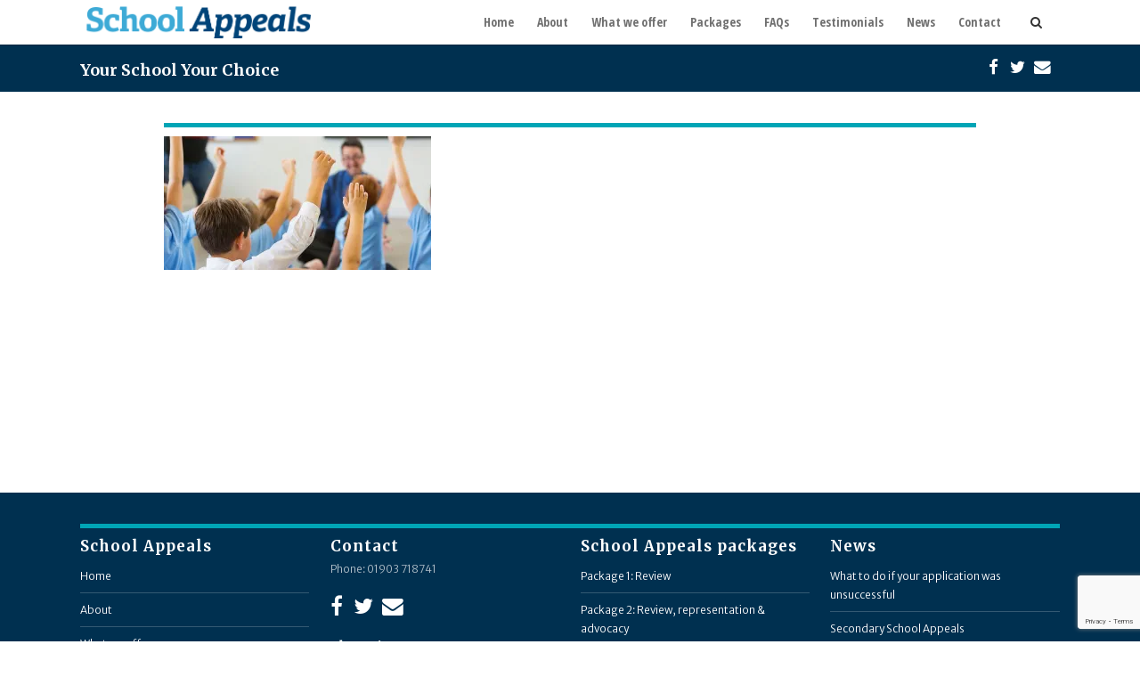

--- FILE ---
content_type: text/html; charset=UTF-8
request_url: https://www.schoolappeals.org.uk/school-admissions-appeals/sa-twitter/
body_size: 13201
content:
<!DOCTYPE html>
<html lang="en-GB">
<head>
<meta http-equiv="Content-Type" content="text/html; charset=UTF-8" />

<!-- Site Crafted Using School Appeals v1.0.0 - WordPress - HTML5 - www.PageLines.com -->


<!-- Start >> Meta Tags and Inline Scripts -->
<meta name='robots' content='index, follow, max-image-preview:large, max-snippet:-1, max-video-preview:-1' />
<script>window._wca = window._wca || [];</script>

	<!-- This site is optimized with the Yoast SEO plugin v22.4 - https://yoast.com/wordpress/plugins/seo/ -->
	<title>sa-twitter - School Appeals</title>
	<link rel="canonical" href="https://www.schoolappeals.org.uk/school-admissions-appeals/sa-twitter/" />
	<meta property="og:locale" content="en_GB" />
	<meta property="og:type" content="article" />
	<meta property="og:title" content="sa-twitter - School Appeals" />
	<meta property="og:url" content="https://www.schoolappeals.org.uk/school-admissions-appeals/sa-twitter/" />
	<meta property="og:site_name" content="School Appeals" />
	<meta property="og:image" content="https://www.schoolappeals.org.uk/school-admissions-appeals/sa-twitter" />
	<meta property="og:image:width" content="1024" />
	<meta property="og:image:height" content="512" />
	<meta property="og:image:type" content="image/jpeg" />
	<meta name="twitter:card" content="summary_large_image" />
	<script type="application/ld+json" class="yoast-schema-graph">{"@context":"https://schema.org","@graph":[{"@type":"WebPage","@id":"https://www.schoolappeals.org.uk/school-admissions-appeals/sa-twitter/","url":"https://www.schoolappeals.org.uk/school-admissions-appeals/sa-twitter/","name":"sa-twitter - School Appeals","isPartOf":{"@id":"https://www.schoolappeals.org.uk/#website"},"primaryImageOfPage":{"@id":"https://www.schoolappeals.org.uk/school-admissions-appeals/sa-twitter/#primaryimage"},"image":{"@id":"https://www.schoolappeals.org.uk/school-admissions-appeals/sa-twitter/#primaryimage"},"thumbnailUrl":"https://i0.wp.com/www.schoolappeals.org.uk/wp-content/uploads/2016/02/sa-twitter.jpg?fit=1024%2C512&ssl=1","datePublished":"2016-02-26T16:11:53+00:00","dateModified":"2016-02-26T16:11:53+00:00","breadcrumb":{"@id":"https://www.schoolappeals.org.uk/school-admissions-appeals/sa-twitter/#breadcrumb"},"inLanguage":"en-GB","potentialAction":[{"@type":"ReadAction","target":["https://www.schoolappeals.org.uk/school-admissions-appeals/sa-twitter/"]}]},{"@type":"ImageObject","inLanguage":"en-GB","@id":"https://www.schoolappeals.org.uk/school-admissions-appeals/sa-twitter/#primaryimage","url":"https://i0.wp.com/www.schoolappeals.org.uk/wp-content/uploads/2016/02/sa-twitter.jpg?fit=1024%2C512&ssl=1","contentUrl":"https://i0.wp.com/www.schoolappeals.org.uk/wp-content/uploads/2016/02/sa-twitter.jpg?fit=1024%2C512&ssl=1","width":1024,"height":512},{"@type":"BreadcrumbList","@id":"https://www.schoolappeals.org.uk/school-admissions-appeals/sa-twitter/#breadcrumb","itemListElement":[{"@type":"ListItem","position":1,"name":"Home","item":"https://www.schoolappeals.org.uk/"},{"@type":"ListItem","position":2,"name":"School Admissions and Appeals","item":"https://www.schoolappeals.org.uk/"},{"@type":"ListItem","position":3,"name":"sa-twitter"}]},{"@type":"WebSite","@id":"https://www.schoolappeals.org.uk/#website","url":"https://www.schoolappeals.org.uk/","name":"School Appeals","description":"Your School Your Choice","potentialAction":[{"@type":"SearchAction","target":{"@type":"EntryPoint","urlTemplate":"https://www.schoolappeals.org.uk/?s={search_term_string}"},"query-input":"required name=search_term_string"}],"inLanguage":"en-GB"}]}</script>
	<!-- / Yoast SEO plugin. -->


<link rel='dns-prefetch' href='//www.googletagmanager.com' />
<link rel='dns-prefetch' href='//www.schoolappeals.org.uk' />
<link rel='dns-prefetch' href='//stats.wp.com' />
<link rel='dns-prefetch' href='//secure.gravatar.com' />
<link rel='dns-prefetch' href='//v0.wordpress.com' />
<link rel='dns-prefetch' href='//i0.wp.com' />
<link rel="alternate" type="application/rss+xml" title="School Appeals &raquo; Feed" href="https://www.schoolappeals.org.uk/feed/" />
<link rel="alternate" type="application/rss+xml" title="School Appeals &raquo; Comments Feed" href="https://www.schoolappeals.org.uk/comments/feed/" />
<link rel="alternate" type="application/rss+xml" title="School Appeals &raquo; sa-twitter Comments Feed" href="https://www.schoolappeals.org.uk/school-admissions-appeals/sa-twitter/feed/" />
<script type="text/javascript">
/* <![CDATA[ */
window._wpemojiSettings = {"baseUrl":"https:\/\/s.w.org\/images\/core\/emoji\/15.0.3\/72x72\/","ext":".png","svgUrl":"https:\/\/s.w.org\/images\/core\/emoji\/15.0.3\/svg\/","svgExt":".svg","source":{"concatemoji":"https:\/\/www.schoolappeals.org.uk\/wp-includes\/js\/wp-emoji-release.min.js?ver=6.5.7"}};
/*! This file is auto-generated */
!function(i,n){var o,s,e;function c(e){try{var t={supportTests:e,timestamp:(new Date).valueOf()};sessionStorage.setItem(o,JSON.stringify(t))}catch(e){}}function p(e,t,n){e.clearRect(0,0,e.canvas.width,e.canvas.height),e.fillText(t,0,0);var t=new Uint32Array(e.getImageData(0,0,e.canvas.width,e.canvas.height).data),r=(e.clearRect(0,0,e.canvas.width,e.canvas.height),e.fillText(n,0,0),new Uint32Array(e.getImageData(0,0,e.canvas.width,e.canvas.height).data));return t.every(function(e,t){return e===r[t]})}function u(e,t,n){switch(t){case"flag":return n(e,"\ud83c\udff3\ufe0f\u200d\u26a7\ufe0f","\ud83c\udff3\ufe0f\u200b\u26a7\ufe0f")?!1:!n(e,"\ud83c\uddfa\ud83c\uddf3","\ud83c\uddfa\u200b\ud83c\uddf3")&&!n(e,"\ud83c\udff4\udb40\udc67\udb40\udc62\udb40\udc65\udb40\udc6e\udb40\udc67\udb40\udc7f","\ud83c\udff4\u200b\udb40\udc67\u200b\udb40\udc62\u200b\udb40\udc65\u200b\udb40\udc6e\u200b\udb40\udc67\u200b\udb40\udc7f");case"emoji":return!n(e,"\ud83d\udc26\u200d\u2b1b","\ud83d\udc26\u200b\u2b1b")}return!1}function f(e,t,n){var r="undefined"!=typeof WorkerGlobalScope&&self instanceof WorkerGlobalScope?new OffscreenCanvas(300,150):i.createElement("canvas"),a=r.getContext("2d",{willReadFrequently:!0}),o=(a.textBaseline="top",a.font="600 32px Arial",{});return e.forEach(function(e){o[e]=t(a,e,n)}),o}function t(e){var t=i.createElement("script");t.src=e,t.defer=!0,i.head.appendChild(t)}"undefined"!=typeof Promise&&(o="wpEmojiSettingsSupports",s=["flag","emoji"],n.supports={everything:!0,everythingExceptFlag:!0},e=new Promise(function(e){i.addEventListener("DOMContentLoaded",e,{once:!0})}),new Promise(function(t){var n=function(){try{var e=JSON.parse(sessionStorage.getItem(o));if("object"==typeof e&&"number"==typeof e.timestamp&&(new Date).valueOf()<e.timestamp+604800&&"object"==typeof e.supportTests)return e.supportTests}catch(e){}return null}();if(!n){if("undefined"!=typeof Worker&&"undefined"!=typeof OffscreenCanvas&&"undefined"!=typeof URL&&URL.createObjectURL&&"undefined"!=typeof Blob)try{var e="postMessage("+f.toString()+"("+[JSON.stringify(s),u.toString(),p.toString()].join(",")+"));",r=new Blob([e],{type:"text/javascript"}),a=new Worker(URL.createObjectURL(r),{name:"wpTestEmojiSupports"});return void(a.onmessage=function(e){c(n=e.data),a.terminate(),t(n)})}catch(e){}c(n=f(s,u,p))}t(n)}).then(function(e){for(var t in e)n.supports[t]=e[t],n.supports.everything=n.supports.everything&&n.supports[t],"flag"!==t&&(n.supports.everythingExceptFlag=n.supports.everythingExceptFlag&&n.supports[t]);n.supports.everythingExceptFlag=n.supports.everythingExceptFlag&&!n.supports.flag,n.DOMReady=!1,n.readyCallback=function(){n.DOMReady=!0}}).then(function(){return e}).then(function(){var e;n.supports.everything||(n.readyCallback(),(e=n.source||{}).concatemoji?t(e.concatemoji):e.wpemoji&&e.twemoji&&(t(e.twemoji),t(e.wpemoji)))}))}((window,document),window._wpemojiSettings);
/* ]]> */
</script>

<!-- Styles -->
<style id='wp-emoji-styles-inline-css' type='text/css'>

	img.wp-smiley, img.emoji {
		display: inline !important;
		border: none !important;
		box-shadow: none !important;
		height: 1em !important;
		width: 1em !important;
		margin: 0 0.07em !important;
		vertical-align: -0.1em !important;
		background: none !important;
		padding: 0 !important;
	}
</style>
<link rel='stylesheet' id='wp-block-library-css' href='https://www.schoolappeals.org.uk/wp-includes/css/dist/block-library/style.min.css?ver=6.5.7' type='text/css' media='all' />
<style id='wp-block-library-inline-css' type='text/css'>
.has-text-align-justify{text-align:justify;}
</style>
<link rel='stylesheet' id='mediaelement-css' href='https://www.schoolappeals.org.uk/wp-includes/js/mediaelement/mediaelementplayer-legacy.min.css?ver=4.2.17' type='text/css' media='all' />
<link rel='stylesheet' id='wp-mediaelement-css' href='https://www.schoolappeals.org.uk/wp-includes/js/mediaelement/wp-mediaelement.min.css?ver=6.5.7' type='text/css' media='all' />
<style id='jetpack-sharing-buttons-style-inline-css' type='text/css'>
.jetpack-sharing-buttons__services-list{display:flex;flex-direction:row;flex-wrap:wrap;gap:0;list-style-type:none;margin:5px;padding:0}.jetpack-sharing-buttons__services-list.has-small-icon-size{font-size:12px}.jetpack-sharing-buttons__services-list.has-normal-icon-size{font-size:16px}.jetpack-sharing-buttons__services-list.has-large-icon-size{font-size:24px}.jetpack-sharing-buttons__services-list.has-huge-icon-size{font-size:36px}@media print{.jetpack-sharing-buttons__services-list{display:none!important}}.editor-styles-wrapper .wp-block-jetpack-sharing-buttons{gap:0;padding-inline-start:0}ul.jetpack-sharing-buttons__services-list.has-background{padding:1.25em 2.375em}
</style>
<style id='classic-theme-styles-inline-css' type='text/css'>
/*! This file is auto-generated */
.wp-block-button__link{color:#fff;background-color:#32373c;border-radius:9999px;box-shadow:none;text-decoration:none;padding:calc(.667em + 2px) calc(1.333em + 2px);font-size:1.125em}.wp-block-file__button{background:#32373c;color:#fff;text-decoration:none}
</style>
<style id='global-styles-inline-css' type='text/css'>
body{--wp--preset--color--black: #000000;--wp--preset--color--cyan-bluish-gray: #abb8c3;--wp--preset--color--white: #ffffff;--wp--preset--color--pale-pink: #f78da7;--wp--preset--color--vivid-red: #cf2e2e;--wp--preset--color--luminous-vivid-orange: #ff6900;--wp--preset--color--luminous-vivid-amber: #fcb900;--wp--preset--color--light-green-cyan: #7bdcb5;--wp--preset--color--vivid-green-cyan: #00d084;--wp--preset--color--pale-cyan-blue: #8ed1fc;--wp--preset--color--vivid-cyan-blue: #0693e3;--wp--preset--color--vivid-purple: #9b51e0;--wp--preset--gradient--vivid-cyan-blue-to-vivid-purple: linear-gradient(135deg,rgba(6,147,227,1) 0%,rgb(155,81,224) 100%);--wp--preset--gradient--light-green-cyan-to-vivid-green-cyan: linear-gradient(135deg,rgb(122,220,180) 0%,rgb(0,208,130) 100%);--wp--preset--gradient--luminous-vivid-amber-to-luminous-vivid-orange: linear-gradient(135deg,rgba(252,185,0,1) 0%,rgba(255,105,0,1) 100%);--wp--preset--gradient--luminous-vivid-orange-to-vivid-red: linear-gradient(135deg,rgba(255,105,0,1) 0%,rgb(207,46,46) 100%);--wp--preset--gradient--very-light-gray-to-cyan-bluish-gray: linear-gradient(135deg,rgb(238,238,238) 0%,rgb(169,184,195) 100%);--wp--preset--gradient--cool-to-warm-spectrum: linear-gradient(135deg,rgb(74,234,220) 0%,rgb(151,120,209) 20%,rgb(207,42,186) 40%,rgb(238,44,130) 60%,rgb(251,105,98) 80%,rgb(254,248,76) 100%);--wp--preset--gradient--blush-light-purple: linear-gradient(135deg,rgb(255,206,236) 0%,rgb(152,150,240) 100%);--wp--preset--gradient--blush-bordeaux: linear-gradient(135deg,rgb(254,205,165) 0%,rgb(254,45,45) 50%,rgb(107,0,62) 100%);--wp--preset--gradient--luminous-dusk: linear-gradient(135deg,rgb(255,203,112) 0%,rgb(199,81,192) 50%,rgb(65,88,208) 100%);--wp--preset--gradient--pale-ocean: linear-gradient(135deg,rgb(255,245,203) 0%,rgb(182,227,212) 50%,rgb(51,167,181) 100%);--wp--preset--gradient--electric-grass: linear-gradient(135deg,rgb(202,248,128) 0%,rgb(113,206,126) 100%);--wp--preset--gradient--midnight: linear-gradient(135deg,rgb(2,3,129) 0%,rgb(40,116,252) 100%);--wp--preset--font-size--small: 13px;--wp--preset--font-size--medium: 20px;--wp--preset--font-size--large: 36px;--wp--preset--font-size--x-large: 42px;--wp--preset--spacing--20: 0.44rem;--wp--preset--spacing--30: 0.67rem;--wp--preset--spacing--40: 1rem;--wp--preset--spacing--50: 1.5rem;--wp--preset--spacing--60: 2.25rem;--wp--preset--spacing--70: 3.38rem;--wp--preset--spacing--80: 5.06rem;--wp--preset--shadow--natural: 6px 6px 9px rgba(0, 0, 0, 0.2);--wp--preset--shadow--deep: 12px 12px 50px rgba(0, 0, 0, 0.4);--wp--preset--shadow--sharp: 6px 6px 0px rgba(0, 0, 0, 0.2);--wp--preset--shadow--outlined: 6px 6px 0px -3px rgba(255, 255, 255, 1), 6px 6px rgba(0, 0, 0, 1);--wp--preset--shadow--crisp: 6px 6px 0px rgba(0, 0, 0, 1);}:where(.is-layout-flex){gap: 0.5em;}:where(.is-layout-grid){gap: 0.5em;}body .is-layout-flex{display: flex;}body .is-layout-flex{flex-wrap: wrap;align-items: center;}body .is-layout-flex > *{margin: 0;}body .is-layout-grid{display: grid;}body .is-layout-grid > *{margin: 0;}:where(.wp-block-columns.is-layout-flex){gap: 2em;}:where(.wp-block-columns.is-layout-grid){gap: 2em;}:where(.wp-block-post-template.is-layout-flex){gap: 1.25em;}:where(.wp-block-post-template.is-layout-grid){gap: 1.25em;}.has-black-color{color: var(--wp--preset--color--black) !important;}.has-cyan-bluish-gray-color{color: var(--wp--preset--color--cyan-bluish-gray) !important;}.has-white-color{color: var(--wp--preset--color--white) !important;}.has-pale-pink-color{color: var(--wp--preset--color--pale-pink) !important;}.has-vivid-red-color{color: var(--wp--preset--color--vivid-red) !important;}.has-luminous-vivid-orange-color{color: var(--wp--preset--color--luminous-vivid-orange) !important;}.has-luminous-vivid-amber-color{color: var(--wp--preset--color--luminous-vivid-amber) !important;}.has-light-green-cyan-color{color: var(--wp--preset--color--light-green-cyan) !important;}.has-vivid-green-cyan-color{color: var(--wp--preset--color--vivid-green-cyan) !important;}.has-pale-cyan-blue-color{color: var(--wp--preset--color--pale-cyan-blue) !important;}.has-vivid-cyan-blue-color{color: var(--wp--preset--color--vivid-cyan-blue) !important;}.has-vivid-purple-color{color: var(--wp--preset--color--vivid-purple) !important;}.has-black-background-color{background-color: var(--wp--preset--color--black) !important;}.has-cyan-bluish-gray-background-color{background-color: var(--wp--preset--color--cyan-bluish-gray) !important;}.has-white-background-color{background-color: var(--wp--preset--color--white) !important;}.has-pale-pink-background-color{background-color: var(--wp--preset--color--pale-pink) !important;}.has-vivid-red-background-color{background-color: var(--wp--preset--color--vivid-red) !important;}.has-luminous-vivid-orange-background-color{background-color: var(--wp--preset--color--luminous-vivid-orange) !important;}.has-luminous-vivid-amber-background-color{background-color: var(--wp--preset--color--luminous-vivid-amber) !important;}.has-light-green-cyan-background-color{background-color: var(--wp--preset--color--light-green-cyan) !important;}.has-vivid-green-cyan-background-color{background-color: var(--wp--preset--color--vivid-green-cyan) !important;}.has-pale-cyan-blue-background-color{background-color: var(--wp--preset--color--pale-cyan-blue) !important;}.has-vivid-cyan-blue-background-color{background-color: var(--wp--preset--color--vivid-cyan-blue) !important;}.has-vivid-purple-background-color{background-color: var(--wp--preset--color--vivid-purple) !important;}.has-black-border-color{border-color: var(--wp--preset--color--black) !important;}.has-cyan-bluish-gray-border-color{border-color: var(--wp--preset--color--cyan-bluish-gray) !important;}.has-white-border-color{border-color: var(--wp--preset--color--white) !important;}.has-pale-pink-border-color{border-color: var(--wp--preset--color--pale-pink) !important;}.has-vivid-red-border-color{border-color: var(--wp--preset--color--vivid-red) !important;}.has-luminous-vivid-orange-border-color{border-color: var(--wp--preset--color--luminous-vivid-orange) !important;}.has-luminous-vivid-amber-border-color{border-color: var(--wp--preset--color--luminous-vivid-amber) !important;}.has-light-green-cyan-border-color{border-color: var(--wp--preset--color--light-green-cyan) !important;}.has-vivid-green-cyan-border-color{border-color: var(--wp--preset--color--vivid-green-cyan) !important;}.has-pale-cyan-blue-border-color{border-color: var(--wp--preset--color--pale-cyan-blue) !important;}.has-vivid-cyan-blue-border-color{border-color: var(--wp--preset--color--vivid-cyan-blue) !important;}.has-vivid-purple-border-color{border-color: var(--wp--preset--color--vivid-purple) !important;}.has-vivid-cyan-blue-to-vivid-purple-gradient-background{background: var(--wp--preset--gradient--vivid-cyan-blue-to-vivid-purple) !important;}.has-light-green-cyan-to-vivid-green-cyan-gradient-background{background: var(--wp--preset--gradient--light-green-cyan-to-vivid-green-cyan) !important;}.has-luminous-vivid-amber-to-luminous-vivid-orange-gradient-background{background: var(--wp--preset--gradient--luminous-vivid-amber-to-luminous-vivid-orange) !important;}.has-luminous-vivid-orange-to-vivid-red-gradient-background{background: var(--wp--preset--gradient--luminous-vivid-orange-to-vivid-red) !important;}.has-very-light-gray-to-cyan-bluish-gray-gradient-background{background: var(--wp--preset--gradient--very-light-gray-to-cyan-bluish-gray) !important;}.has-cool-to-warm-spectrum-gradient-background{background: var(--wp--preset--gradient--cool-to-warm-spectrum) !important;}.has-blush-light-purple-gradient-background{background: var(--wp--preset--gradient--blush-light-purple) !important;}.has-blush-bordeaux-gradient-background{background: var(--wp--preset--gradient--blush-bordeaux) !important;}.has-luminous-dusk-gradient-background{background: var(--wp--preset--gradient--luminous-dusk) !important;}.has-pale-ocean-gradient-background{background: var(--wp--preset--gradient--pale-ocean) !important;}.has-electric-grass-gradient-background{background: var(--wp--preset--gradient--electric-grass) !important;}.has-midnight-gradient-background{background: var(--wp--preset--gradient--midnight) !important;}.has-small-font-size{font-size: var(--wp--preset--font-size--small) !important;}.has-medium-font-size{font-size: var(--wp--preset--font-size--medium) !important;}.has-large-font-size{font-size: var(--wp--preset--font-size--large) !important;}.has-x-large-font-size{font-size: var(--wp--preset--font-size--x-large) !important;}
.wp-block-navigation a:where(:not(.wp-element-button)){color: inherit;}
:where(.wp-block-post-template.is-layout-flex){gap: 1.25em;}:where(.wp-block-post-template.is-layout-grid){gap: 1.25em;}
:where(.wp-block-columns.is-layout-flex){gap: 2em;}:where(.wp-block-columns.is-layout-grid){gap: 2em;}
.wp-block-pullquote{font-size: 1.5em;line-height: 1.6;}
</style>
<link rel='stylesheet' id='contact-form-7-css' href='https://www.schoolappeals.org.uk/wp-content/plugins/contact-form-7/includes/css/styles.css?ver=5.9.3' type='text/css' media='all' />
<link rel='stylesheet' id='woocommerce-layout-css' href='https://www.schoolappeals.org.uk/wp-content/plugins/woocommerce/assets/css/woocommerce-layout.css?ver=8.7.2' type='text/css' media='all' />
<style id='woocommerce-layout-inline-css' type='text/css'>

	.infinite-scroll .woocommerce-pagination {
		display: none;
	}
</style>
<link rel='stylesheet' id='woocommerce-smallscreen-css' href='https://www.schoolappeals.org.uk/wp-content/plugins/woocommerce/assets/css/woocommerce-smallscreen.css?ver=8.7.2' type='text/css' media='only screen and (max-width: 768px)' />
<link rel='stylesheet' id='woocommerce-general-css' href='https://www.schoolappeals.org.uk/wp-content/plugins/woocommerce/assets/css/woocommerce.css?ver=8.7.2' type='text/css' media='all' />
<style id='woocommerce-inline-inline-css' type='text/css'>
.woocommerce form .form-row .required { visibility: visible; }
</style>
<link rel='stylesheet' id='column-styles-css' href='https://www.schoolappeals.org.uk/wp-content/plugins/wens-responsive-column-layout-shortcodes/assets/css/style.css?ver=6.5.7' type='text/css' media='all' />
<link rel='stylesheet' id='pagelines-less-core-css' href='https://www.schoolappeals.org.uk/wp-content/uploads/pagelines/compiled-css-core-1766435166.css' type='text/css' media='all' />
<link rel='stylesheet' id='pagelines-less-sections-css' href='https://www.schoolappeals.org.uk/wp-content/uploads/pagelines/compiled-css-sections-1766435166.css' type='text/css' media='all' />
<style id='jetpack_facebook_likebox-inline-css' type='text/css'>
.widget_facebook_likebox {
	overflow: hidden;
}

</style>
<link rel='stylesheet' id='jetpack_css-css' href='https://www.schoolappeals.org.uk/wp-content/plugins/jetpack/css/jetpack.css?ver=13.3.2' type='text/css' media='all' />
<link rel='stylesheet' id='master_font_import-css' href='//fonts.googleapis.com/css?family=Merriweather+Sans%3A300%2C300italic%2Cregular%2Citalic%2C700%2C700italic%2C800%2C800italic%7CMerriweather%3A300%2C300italic%2Cregular%2Citalic%2C700%2C700italic%2C900%2C900italic&#038;ver=ea631c' type='text/css' media='all' />
<link rel='stylesheet' id='DMS-theme-css' href='https://www.schoolappeals.org.uk/wp-content/themes/schoolappeals/style.css?ver=221-0530131146' type='text/css' media='all' />

<!-- Scripts -->
<script type="text/javascript" id="woocommerce-google-analytics-integration-gtag-js-after">
/* <![CDATA[ */
/* Google Analytics for WooCommerce (gtag.js) */
					window.dataLayer = window.dataLayer || [];
					function gtag(){dataLayer.push(arguments);}
					// Set up default consent state.
					for ( const mode of [{"analytics_storage":"denied","ad_storage":"denied","ad_user_data":"denied","ad_personalization":"denied","region":["AT","BE","BG","HR","CY","CZ","DK","EE","FI","FR","DE","GR","HU","IS","IE","IT","LV","LI","LT","LU","MT","NL","NO","PL","PT","RO","SK","SI","ES","SE","GB","CH"]}] || [] ) {
						gtag( "consent", "default", mode );
					}
					gtag("js", new Date());
					gtag("set", "developer_id.dOGY3NW", true);
					gtag("config", "UA-68176242-1", {"track_404":false,"allow_google_signals":false,"logged_in":false,"linker":{"domains":[],"allow_incoming":false},"custom_map":{"dimension1":"logged_in"}});
/* ]]> */
</script>
<script type="text/javascript" src="https://www.schoolappeals.org.uk/wp-includes/js/jquery/jquery.min.js?ver=3.7.1" id="jquery-core-js"></script>
<script type="text/javascript" src="https://www.schoolappeals.org.uk/wp-includes/js/jquery/jquery-migrate.min.js?ver=3.4.1" id="jquery-migrate-js"></script>
<script type="text/javascript" src="https://www.schoolappeals.org.uk/wp-content/plugins/woocommerce/assets/js/jquery-blockui/jquery.blockUI.min.js?ver=2.7.0-wc.8.7.2" id="jquery-blockui-js" defer="defer" data-wp-strategy="defer"></script>
<script type="text/javascript" id="wc-add-to-cart-js-extra">
/* <![CDATA[ */
var wc_add_to_cart_params = {"ajax_url":"\/wp-admin\/admin-ajax.php","wc_ajax_url":"\/?wc-ajax=%%endpoint%%","i18n_view_cart":"View basket","cart_url":"https:\/\/www.schoolappeals.org.uk\/basket\/","is_cart":"","cart_redirect_after_add":"yes"};
/* ]]> */
</script>
<script type="text/javascript" src="https://www.schoolappeals.org.uk/wp-content/plugins/woocommerce/assets/js/frontend/add-to-cart.min.js?ver=8.7.2" id="wc-add-to-cart-js" defer="defer" data-wp-strategy="defer"></script>
<script type="text/javascript" src="https://www.schoolappeals.org.uk/wp-content/plugins/woocommerce/assets/js/js-cookie/js.cookie.min.js?ver=2.1.4-wc.8.7.2" id="js-cookie-js" defer="defer" data-wp-strategy="defer"></script>
<script type="text/javascript" id="woocommerce-js-extra">
/* <![CDATA[ */
var woocommerce_params = {"ajax_url":"\/wp-admin\/admin-ajax.php","wc_ajax_url":"\/?wc-ajax=%%endpoint%%"};
/* ]]> */
</script>
<script type="text/javascript" src="https://www.schoolappeals.org.uk/wp-content/plugins/woocommerce/assets/js/frontend/woocommerce.min.js?ver=8.7.2" id="woocommerce-js" defer="defer" data-wp-strategy="defer"></script>
<script type="text/javascript" src="https://stats.wp.com/s-202605.js" id="woocommerce-analytics-js" defer="defer" data-wp-strategy="defer"></script>
<link rel="shortcut icon" href="https://www.schoolappeals.org.uk/wp-content/uploads/2016/02/favicon.png" type="image/x-icon" />
<link rel="apple-touch-icon" href="https://www.schoolappeals.org.uk/wp-content/uploads/2016/02/touch.png" />
<link rel="profile" href="http://gmpg.org/xfn/11" />
<meta name="viewport" content="width=device-width, initial-scale=1, maximum-scale=1" />
<meta property='pl-share-title' content='sa-twitter' />
<meta property='pl-share-url' content='https://www.schoolappeals.org.uk/school-admissions-appeals/sa-twitter/' />
<meta property='pl-share-desc' content='' />
<meta property='pl-share-img' content='' />
<link rel="https://api.w.org/" href="https://www.schoolappeals.org.uk/wp-json/" /><link rel="alternate" type="application/json" href="https://www.schoolappeals.org.uk/wp-json/wp/v2/media/177" /><link rel="EditURI" type="application/rsd+xml" title="RSD" href="https://www.schoolappeals.org.uk/xmlrpc.php?rsd" />
<meta name="generator" content="WordPress 6.5.7" />
<meta name="generator" content="WooCommerce 8.7.2" />
<link rel='shortlink' href='https://wp.me/a7ftQT-2R' />
<link rel="alternate" type="application/json+oembed" href="https://www.schoolappeals.org.uk/wp-json/oembed/1.0/embed?url=https%3A%2F%2Fwww.schoolappeals.org.uk%2Fschool-admissions-appeals%2Fsa-twitter%2F" />
<link rel="alternate" type="text/xml+oembed" href="https://www.schoolappeals.org.uk/wp-json/oembed/1.0/embed?url=https%3A%2F%2Fwww.schoolappeals.org.uk%2Fschool-admissions-appeals%2Fsa-twitter%2F&#038;format=xml" />
	<style>img#wpstats{display:none}</style>
			<noscript><style>.woocommerce-product-gallery{ opacity: 1 !important; }</style></noscript>
	<style type="text/css">.recentcomments a{display:inline !important;padding:0 !important;margin:0 !important;}</style>
<!-- On Ready -->
<script> /* <![CDATA[ */
!function ($) {
jQuery(document).ready(function() {
})
}(window.jQuery);
/* ]]> */
</script>


<!--[if lte IE 9]>
<script type='text/javascript' src='https://www.schoolappeals.org.uk/wp-content/plugins/dms-plugin-pro/libs/js/html5.min.js'></script>
<![endif]-->

<!--[if lte IE 9]>
<script type='text/javascript' src='https://www.schoolappeals.org.uk/wp-content/plugins/dms-plugin-pro/libs/js/respond.min.js'></script>
<![endif]-->

<!--[if lte IE 9]>
<script type='text/javascript' src='https://www.schoolappeals.org.uk/wp-content/plugins/dms-plugin-pro/libs/js/selectivizr-min.js'></script>
<![endif]-->

<!--[if lte IE 9]>
<link rel='stylesheet' href='//netdna.bootstrapcdn.com/font-awesome/3.2.1/css/font-awesome.css' />
<![endif]-->
<link href='https://fonts.googleapis.com/css?family=Open+Sans+Condensed:700' rel='stylesheet' type='text/css'>
<link rel="stylesheet" href="https://maxcdn.bootstrapcdn.com/font-awesome/4.5.0/css/font-awesome.min.css">
<script>
  (function(i,s,o,g,r,a,m){i['GoogleAnalyticsObject']=r;i[r]=i[r]||function(){
  (i[r].q=i[r].q||[]).push(arguments)},i[r].l=1*new Date();a=s.createElement(o),
  m=s.getElementsByTagName(o)[0];a.async=1;a.src=g;m.parentNode.insertBefore(a,m)
  })(window,document,'script','//www.google-analytics.com/analytics.js','ga');

  ga('create', 'UA-68176242-1', 'auto');
  ga('set', 'anonymizeIp', true);
  ga('send', 'pageview');

</script>


<style type="text/css" id="pagelines-custom">
  
</style>

</head>

<!-- Start >> HTML Body -->

<body class="attachment attachment-template-default attachmentid-177 attachment-jpeg schoolappeals pl-pro-version responsive full_width pl-save-map-on-load template-none display-full theme-dms woocommerce-no-js desktop chrome">
	
		<div class="pl-mobile-menu">
			
			<form method="get" class="mm-search pl-searcher" onsubmit="this.submit();return false;" action="https://www.schoolappeals.org.uk/" ><fieldset><span class="btn-search"><i class="icon icon-search"></i></span><input type="text" value="" name="s" class="searchfield" placeholder="Search" /></fieldset></form>				
			<div class="mm-holder">
				
				
				<ul id="menu-main-menu" class="mobile-menu primary-menu"><li id="menu-item-38" class="menu-item menu-item-type-post_type menu-item-object-page menu-item-home menu-item-38"><a href="https://www.schoolappeals.org.uk/">Home</a></li>
<li id="menu-item-36" class="menu-item menu-item-type-post_type menu-item-object-page menu-item-36"><a href="https://www.schoolappeals.org.uk/about-us/">About</a></li>
<li id="menu-item-35" class="menu-item menu-item-type-post_type menu-item-object-page menu-item-35"><a href="https://www.schoolappeals.org.uk/what-we-offer/">What we offer</a></li>
<li id="menu-item-34" class="menu-item menu-item-type-post_type menu-item-object-page menu-item-34"><a href="https://www.schoolappeals.org.uk/packages/">Packages</a></li>
<li id="menu-item-33" class="menu-item menu-item-type-post_type menu-item-object-page menu-item-33"><a href="https://www.schoolappeals.org.uk/school-appeals-faqs/">FAQs</a></li>
<li id="menu-item-32" class="menu-item menu-item-type-post_type menu-item-object-page menu-item-32"><a href="https://www.schoolappeals.org.uk/testimonials/">Testimonials</a></li>
<li id="menu-item-37" class="menu-item menu-item-type-post_type menu-item-object-page menu-item-37"><a href="https://www.schoolappeals.org.uk/news/">News</a></li>
<li id="menu-item-31" class="menu-item menu-item-type-post_type menu-item-object-page menu-item-31"><a href="https://www.schoolappeals.org.uk/contact/">Contact</a></li>
</ul>				<div class="social-menu">
					
									</div>
			</div>
		</div>
		

<div id="site" class="site-wrap">
		<div  class="boxed-wrap site-translate">
			<div id="fixed-top" class="pl-fixed-top is-not-fixed" data-region="fixed-top">

		<div class="pl-fixed-region pl-region" data-region="fixed">
			<div class="outline pl-area-container">
								

<!-- Navi | Section Template -->
<section id="naviu4d9bc" data-object="PLNavi" data-sid="navi" data-clone="u4d9bc"  class="pl-area pl-area-sortable area-tag    pl-bg-cover section-navi" style="  "><div class="pl-area-pad fix">	<div class="navi-wrap pl-content fix">
		<div class="navi-left navi-container">

							
				<a href="https://www.schoolappeals.org.uk/"><img src="https://www.schoolappeals.org.uk/wp-content/uploads/2016/02/school-appeals-logo.png" data-sync="navi_logo" alt="School Appeals" title="School Appeals"  /></a>
			
					</div>
		<div class="navi-right">
			<ul id="menu-main-menu-1" class="inline-list pl-nav sf-menu respond dd-theme-dark dd-toggle-hover" ><li class="menu-item menu-item-type-post_type menu-item-object-page menu-item-home menu-item-38"><a href="https://www.schoolappeals.org.uk/">Home</a></li><li class="menu-item menu-item-type-post_type menu-item-object-page menu-item-36"><a href="https://www.schoolappeals.org.uk/about-us/">About</a></li><li class="menu-item menu-item-type-post_type menu-item-object-page menu-item-35"><a href="https://www.schoolappeals.org.uk/what-we-offer/">What we offer</a></li><li class="menu-item menu-item-type-post_type menu-item-object-page menu-item-34"><a href="https://www.schoolappeals.org.uk/packages/">Packages</a></li><li class="menu-item menu-item-type-post_type menu-item-object-page menu-item-33"><a href="https://www.schoolappeals.org.uk/school-appeals-faqs/">FAQs</a></li><li class="menu-item menu-item-type-post_type menu-item-object-page menu-item-32"><a href="https://www.schoolappeals.org.uk/testimonials/">Testimonials</a></li><li class="menu-item menu-item-type-post_type menu-item-object-page menu-item-37"><a href="https://www.schoolappeals.org.uk/news/">News</a></li><li class="menu-item menu-item-type-post_type menu-item-object-page menu-item-31"><a href="https://www.schoolappeals.org.uk/contact/">Contact</a></li><li class="popup-nav"><a class="menu-toggle mm-toggle respond"><i class="icon icon-reorder"></i></a></li></ul><form method="get" class="navi-searchform pl-searcher" onsubmit="this.submit();return false;" action="https://www.schoolappeals.org.uk/" ><fieldset><span class="btn-search"><i class="icon icon-search"></i></span><input type="text" value="" name="s" class="searchfield" placeholder="Search" /></fieldset></form>
		</div>
		<div class="navi-left navi-search">

		</div>



	</div>
</div></section>
			</div>
		</div>

	</div>
	<div class="fixed-top-pusher"></div>
	<script> jQuery('.fixed-top-pusher').height( jQuery('.pl-fixed-top').height() ) </script>

			
		
		<div class="pl-region-wrap">
			<div id="page" class="thepage page-wrap">

								<div class="page-canvas">
					
						<header id="header" class="header pl-region" data-region="header">
		<div class="outline pl-area-container">
			

<!-- Canvas Area | Section Template -->
<section id="pl_areau4daa7" data-object="PLSectionArea" data-sid="pl_area" data-clone="u4daa7"  class="pl-area pl-area-sortable area-tag pl-black   pl-bg-cover section-pl_area" style=" background-color: #003050; "><div class="pl-area-pad fix">	<div class="pl-area-wrap " style="padding-top: 0px; padding-bottom: 0px;">

		<div class="pl-content ">
						<div class="pl-inner area-region pl-sortable-area editor-row" style="">
				<div class="row grid-row">

<!-- TextBox | Section Template -->
<section id="textboxuag32dj" data-object="PageLinesTextBox" data-sid="textbox" data-clone="uag32dj"  class="pl-section span6 offset0    pl-bg-cover section-textbox" style="  "><div class="pl-section-pad fix"><div class="textbox-wrap pl-animation  " style=""><h5 data-sync="textbox_title">Your School Your Choice</h5><div class="hentry" data-sync="textbox_content"><div class="pl-editor-only">Textbox Section</div>
</div></div></div></section>

<!-- TextBox | Section Template -->
<section id="textboxue0yp15" data-object="PageLinesTextBox" data-sid="textbox" data-clone="ue0yp15"  class="pl-section span6 offset0    pl-bg-cover section-textbox" style="  "><div class="pl-section-pad fix"><div class="textbox-wrap pl-animation textleft " style=""><div class="hentry" data-sync="textbox_content"><div class="nav-social"><a href="https://www.facebook.com/School-Appeals-114553875273225/" target="_blank" style="margin-right:10px;"><i class="fa fa-facebook fa-lg"></i></a>  <a href="https://twitter.com/School_Appeals" target="_blank" style="margin-right:10px;"><i class="fa fa-twitter fa-lg"></i></a><a href="/contact" style="margin-right:10px;"><i class="fa fa-envelope fa-lg"></i></a></div>
</div></div></div></section></div>			</div>
		</div>
	</div>
	</div></section>		</div>
	</header>

						
					<div id="page-main" class="pl-region" data-region="template" >
						<div id="dynamic-content" class="outline template-region-wrap pl-area-container">
							


<!-- Canvas Area | Section Template -->
<section id="pl_areau4edd9" data-object="PLSectionArea" data-sid="pl_area" data-clone="u4edd9"  class="pl-area pl-area-sortable area-tag    pl-bg-cover section-pl_area" style="  "><div class="pl-area-pad fix">	<div class="pl-area-wrap " style="padding-top: 20px; padding-bottom: 20px;">

		<div class="pl-content nested-section-area">
						<div class="pl-inner area-region pl-sortable-area editor-row" style="">
				<div class="row grid-row">

<!-- WP Content/Loop | Section Template -->
<section id="postloopu4eddd" data-object="PageLinesPostLoop" data-sid="postloop" data-clone="u4eddd"  class="pl-section span10 offset1    pl-bg-cover single-post section-postloop" style="  "><div class="pl-section-pad fix"><div class="pl-old-loop"><div class="article-wrap  fix"><article class="fpost post-number-1 post-177 attachment type-attachment status-inherit hentry" id="post-177"><div class="wrp"><div class="hentry-pad"><div class="entry_wrap fix"><div class="entry_content"><p class="attachment"><a href='https://i0.wp.com/www.schoolappeals.org.uk/wp-content/uploads/2016/02/sa-twitter.jpg?ssl=1'><img decoding="async" width="300" height="150" src="https://www.schoolappeals.org.uk/wp-content/plugins/dms-plugin-pro/libs/images/1x1.trans.gif" data-lazy-src="https://i0.wp.com/www.schoolappeals.org.uk/wp-content/uploads/2016/02/sa-twitter.jpg?fit=300%2C150&amp;ssl=1" class="attachment-medium size-medium" alt="" srcset="https://i0.wp.com/www.schoolappeals.org.uk/wp-content/uploads/2016/02/sa-twitter.jpg?w=1024&amp;ssl=1 1024w, https://i0.wp.com/www.schoolappeals.org.uk/wp-content/uploads/2016/02/sa-twitter.jpg?resize=300%2C150&amp;ssl=1 300w, https://i0.wp.com/www.schoolappeals.org.uk/wp-content/uploads/2016/02/sa-twitter.jpg?resize=768%2C384&amp;ssl=1 768w, https://i0.wp.com/www.schoolappeals.org.uk/wp-content/uploads/2016/02/sa-twitter.jpg?resize=1000%2C500&amp;ssl=1 1000w" sizes="(max-width: 300px) 100vw, 300px" data-attachment-id="177" data-permalink="https://www.schoolappeals.org.uk/school-admissions-appeals/sa-twitter/" data-orig-file="https://i0.wp.com/www.schoolappeals.org.uk/wp-content/uploads/2016/02/sa-twitter.jpg?fit=1024%2C512&amp;ssl=1" data-orig-size="1024,512" data-comments-opened="1" data-image-meta="{&quot;aperture&quot;:&quot;0&quot;,&quot;credit&quot;:&quot;&quot;,&quot;camera&quot;:&quot;&quot;,&quot;caption&quot;:&quot;&quot;,&quot;created_timestamp&quot;:&quot;0&quot;,&quot;copyright&quot;:&quot;David Freund www.davidfreund.com.au&quot;,&quot;focal_length&quot;:&quot;0&quot;,&quot;iso&quot;:&quot;0&quot;,&quot;shutter_speed&quot;:&quot;0&quot;,&quot;title&quot;:&quot;&quot;,&quot;orientation&quot;:&quot;0&quot;}" data-image-title="sa-twitter" data-image-description="" data-image-caption="" data-medium-file="https://i0.wp.com/www.schoolappeals.org.uk/wp-content/uploads/2016/02/sa-twitter.jpg?fit=300%2C150&amp;ssl=1" data-large-file="https://i0.wp.com/www.schoolappeals.org.uk/wp-content/uploads/2016/02/sa-twitter.jpg?fit=1024%2C512&amp;ssl=1" /></a></p>
</div></div></div></div></article></div></div></div></section></div>			</div>
		</div>
	</div>
	</div></section>						</div>
												<div class="clear"></div>
					</div>
				</div>
			</div>
				<footer id="footer" class="footer pl-region" data-region="footer">
		<div class="page-area outline pl-area-container fix">
		

<!-- Canvas Area | Section Template -->
<section id="pl_areau4db4a" data-object="PLSectionArea" data-sid="pl_area" data-clone="u4db4a"  class="pl-area pl-area-sortable area-tag footer pl-black   pl-bg-cover section-pl_area" style=" background-color: #003050; "><div class="pl-area-pad fix">	<div class="pl-area-wrap " style="padding-top: 20px; padding-bottom: 20px;">

		<div class="pl-content nested-section-area">
						<div class="pl-inner area-region pl-sortable-area editor-row" style="">
				<div class="row grid-row">

<!-- Columnizer | Section Template -->
<section id="columnizeru4dde6" data-object="PageLinesColumnizer" data-sid="columnizer" data-clone="u4dde6"  class="pl-section span12 offset0    pl-bg-cover section-columnizer" style="  "><div class="pl-section-pad fix"><ul id="list_cs-3" class="sidebar_widgets fix"><div class="columnizer row fix"><div class="span3"><li id="nav_menu-2" class="widget widget_nav_menu"><h2 class="widgettitle">School Appeals</h2><div class="menu-footer-menu-container"><ul id="menu-footer-menu" class="menu"><li id="menu-item-103" class="menu-item menu-item-type-post_type menu-item-object-page menu-item-home menu-item-103"><a href="https://www.schoolappeals.org.uk/">Home</a></li>
<li id="menu-item-101" class="menu-item menu-item-type-post_type menu-item-object-page menu-item-101"><a href="https://www.schoolappeals.org.uk/about-us/">About</a></li>
<li id="menu-item-100" class="menu-item menu-item-type-post_type menu-item-object-page menu-item-100"><a href="https://www.schoolappeals.org.uk/what-we-offer/">What we offer</a></li>
<li id="menu-item-99" class="menu-item menu-item-type-post_type menu-item-object-page menu-item-99"><a href="https://www.schoolappeals.org.uk/packages/">Packages</a></li>
<li id="menu-item-94" class="menu-item menu-item-type-post_type menu-item-object-page menu-item-94"><a href="https://www.schoolappeals.org.uk/comprehensive-guide/">School Appeals Comprehensive Guide</a></li>
<li id="menu-item-93" class="menu-item menu-item-type-post_type menu-item-object-page menu-item-93"><a href="https://www.schoolappeals.org.uk/knowledge-is-power-free-ebook/">Knowledge is Power free eBook</a></li>
<li id="menu-item-98" class="menu-item menu-item-type-post_type menu-item-object-page menu-item-98"><a href="https://www.schoolappeals.org.uk/school-appeals-faqs/">FAQs</a></li>
<li id="menu-item-97" class="menu-item menu-item-type-post_type menu-item-object-page menu-item-97"><a href="https://www.schoolappeals.org.uk/testimonials/">Testimonials</a></li>
<li id="menu-item-102" class="menu-item menu-item-type-post_type menu-item-object-page menu-item-102"><a href="https://www.schoolappeals.org.uk/news/">News</a></li>
<li id="menu-item-95" class="menu-item menu-item-type-post_type menu-item-object-page menu-item-95"><a href="https://www.schoolappeals.org.uk/school-appeals-links/">Links</a></li>
<li id="menu-item-525" class="menu-item menu-item-type-post_type menu-item-object-page menu-item-525"><a href="https://www.schoolappeals.org.uk/privacy-notice/">Privacy Notice</a></li>
</ul></div></li></div><div class="span3"><li id="text-5" class="widget widget_text"><h2 class="widgettitle">Contact</h2>			<div class="textwidget">Phone: 01903 718741<br/><br/>
<a href="https://www.facebook.com/School-Appeals-114553875273225/" target="_blank" style="margin-right:10px;" rel="noopener"><i class="fa fa-facebook fa-2x"></i></a> <a href="https://twitter.com/School_Appeals" target="_blank" style="margin-right:10px;" rel="noopener"><i class="fa fa-twitter fa-2x"></i></a><a href="/contact" style="margin-right:10px;"><i class="fa fa-envelope fa-2x"></i></a>

<h2 class="widgettitle" style="margin-top:20px;">Shopping cart</h2>
<ul>
<li class="menu-item menu-item-type-post_type menu-item-object-page"><a href="/products">Products</a></li>
<li class="menu-item menu-item-type-post_type menu-item-object-page"><a href="/basket">Basket</a></li>
<li class="menu-item menu-item-type-post_type menu-item-object-page"><a href="/checkout">Checkout</a></li>
</ul></div>
		</li></div><div class="span3"><li id="text-6" class="widget widget_text"><h2 class="widgettitle">School Appeals packages</h2>			<div class="textwidget"><ul>
<a href="/packages">
<li>Package 1: Review</li>
<li>Package 2: Review, representation &amp; advocacy</li>
<li>Package 3: Search of 3 schools &amp; counselling</li>
</ul>
</a>
<h2 class="widgettitle">What we offer</h2>
<a href="/what-we-offer">
<ul>
<li>School appeals</li>
<li>School admissions</li>
<li>School applications</li>
</ul></a></div>
		</li></div>
		<div class="span3"><li id="recent-posts-3" class="widget widget_recent_entries">
		<h2 class="widgettitle">News</h2>
		<ul>
											<li>
					<a href="https://www.schoolappeals.org.uk/2017/01/24/what-to-do-if-your-application-was-unsuccessful/">What to do if your application was unsuccessful</a>
									</li>
											<li>
					<a href="https://www.schoolappeals.org.uk/2016/04/15/secondary-school-appeals/">Secondary School Appeals</a>
									</li>
											<li>
					<a href="https://www.schoolappeals.org.uk/2016/04/15/3-days-and-counting/">3 Days and counting</a>
									</li>
					</ul>

		</li></div></div></ul></div></section></div>			</div>
		</div>
	</div>
	</div></section>

<!-- Canvas Area | Section Template -->
<section id="pl_areau4de7d" data-object="PLSectionArea" data-sid="pl_area" data-clone="u4de7d"  class="pl-area pl-area-sortable area-tag pl-grey   pl-bg-cover section-pl_area" style=" background-color: #002136; "><div class="pl-area-pad fix">	<div class="pl-area-wrap " style="padding-top: 20px; padding-bottom: 20px;">

		<div class="pl-content nested-section-area">
						<div class="pl-inner area-region pl-sortable-area editor-row" style="">
				<div class="row grid-row">

<!-- Socialinks | Section Template -->
<section id="socialinksu4e0a6" data-object="PLSocialinks" data-sid="socialinks" data-clone="u4e0a6"  class="pl-section span12 offset0    pl-bg-cover section-socialinks" style="  "><div class="pl-section-pad fix">	<div class="socialinks-wrap fix sl-links-right">
		
		<div class="sl-text"><span class="sl-copy">&copy; 2026 School Appeals</span> </div>	<div class="sl-links">
	<a href="https://www.facebook.com/School-Appeals-114553875273225/" class="sl-link" target='_blank'><i class="icon icon-facebook"></i></a><a href="https://twitter.com/School_Appeals" class="sl-link" target='_blank'><i class="icon icon-twitter"></i></a> </div>
	
		</div>
</div></section></div>			</div>
		</div>
	</div>
	</div></section>		</div>
	</footer>

				
		</div>		
	</div>
		
</div>
	<script type='text/javascript'>
		(function () {
			var c = document.body.className;
			c = c.replace(/woocommerce-no-js/, 'woocommerce-js');
			document.body.className = c;
		})();
	</script>
	
<!-- Footer Scripts -->
<script type="text/javascript" src="https://www.googletagmanager.com/gtag/js?id=UA-68176242-1" id="google-tag-manager-js" data-wp-strategy="async"></script>
<script type="text/javascript" src="https://www.schoolappeals.org.uk/wp-includes/js/dist/vendor/wp-polyfill-inert.min.js?ver=3.1.2" id="wp-polyfill-inert-js"></script>
<script type="text/javascript" src="https://www.schoolappeals.org.uk/wp-includes/js/dist/vendor/regenerator-runtime.min.js?ver=0.14.0" id="regenerator-runtime-js"></script>
<script type="text/javascript" src="https://www.schoolappeals.org.uk/wp-includes/js/dist/vendor/wp-polyfill.min.js?ver=3.15.0" id="wp-polyfill-js"></script>
<script type="text/javascript" src="https://www.schoolappeals.org.uk/wp-includes/js/dist/hooks.min.js?ver=2810c76e705dd1a53b18" id="wp-hooks-js"></script>
<script type="text/javascript" src="https://www.schoolappeals.org.uk/wp-includes/js/dist/i18n.min.js?ver=5e580eb46a90c2b997e6" id="wp-i18n-js"></script>
<script type="text/javascript" id="wp-i18n-js-after">
/* <![CDATA[ */
wp.i18n.setLocaleData( { 'text direction\u0004ltr': [ 'ltr' ] } );
/* ]]> */
</script>
<script type="text/javascript" src="https://www.schoolappeals.org.uk/wp-content/plugins/woocommerce-google-analytics-integration/assets/js/build/main.js?ver=c4a77335eae7e6132482" id="woocommerce-google-analytics-integration-js"></script>
<script type="text/javascript" src="https://www.schoolappeals.org.uk/wp-content/plugins/jetpack/jetpack_vendor/automattic/jetpack-image-cdn/dist/image-cdn.js?minify=false&amp;ver=132249e245926ae3e188" id="jetpack-photon-js"></script>
<script type="text/javascript" src="https://www.schoolappeals.org.uk/wp-content/plugins/contact-form-7/includes/swv/js/index.js?ver=5.9.3" id="swv-js"></script>
<script type="text/javascript" id="contact-form-7-js-extra">
/* <![CDATA[ */
var wpcf7 = {"api":{"root":"https:\/\/www.schoolappeals.org.uk\/wp-json\/","namespace":"contact-form-7\/v1"}};
/* ]]> */
</script>
<script type="text/javascript" src="https://www.schoolappeals.org.uk/wp-content/plugins/contact-form-7/includes/js/index.js?ver=5.9.3" id="contact-form-7-js"></script>
<script type="text/javascript" src="https://www.schoolappeals.org.uk/wp-content/plugins/woocommerce/assets/js/sourcebuster/sourcebuster.min.js?ver=8.7.2" id="sourcebuster-js-js"></script>
<script type="text/javascript" id="wc-order-attribution-js-extra">
/* <![CDATA[ */
var wc_order_attribution = {"params":{"lifetime":1.0e-5,"session":30,"ajaxurl":"https:\/\/www.schoolappeals.org.uk\/wp-admin\/admin-ajax.php","prefix":"wc_order_attribution_","allowTracking":true},"fields":{"source_type":"current.typ","referrer":"current_add.rf","utm_campaign":"current.cmp","utm_source":"current.src","utm_medium":"current.mdm","utm_content":"current.cnt","utm_id":"current.id","utm_term":"current.trm","session_entry":"current_add.ep","session_start_time":"current_add.fd","session_pages":"session.pgs","session_count":"udata.vst","user_agent":"udata.uag"}};
/* ]]> */
</script>
<script type="text/javascript" src="https://www.schoolappeals.org.uk/wp-content/plugins/woocommerce/assets/js/frontend/order-attribution.min.js?ver=8.7.2" id="wc-order-attribution-js"></script>
<script type="text/javascript" src="https://www.schoolappeals.org.uk/wp-content/plugins/wens-responsive-column-layout-shortcodes/assets/js/custom.js?ver=3.0" id="ercls_custom_script-js"></script>
<script type="text/javascript" src="https://www.schoolappeals.org.uk/wp-content/themes/dms/dms/js/script.bootstrap.min.js?ver=2.2.2" id="pagelines-bootstrap-all-js"></script>
<script type="text/javascript" src="https://www.schoolappeals.org.uk/wp-content/themes/dms/dms/js/pl.helpers.js?ver=ea631c" id="pagelines-helpers-js"></script>
<script type="text/javascript" src="https://www.schoolappeals.org.uk/wp-content/themes/dms/dms/js/script.fitvids.js?ver=ea631c" id="pagelines-fitvids-js"></script>
<script type="text/javascript" id="pagelines-common-js-extra">
/* <![CDATA[ */
var plKarma = {"ajaxurl":"https:\/\/www.schoolappeals.org.uk\/wp-admin\/admin-ajax.php"};
/* ]]> */
</script>
<script type="text/javascript" src="https://www.schoolappeals.org.uk/wp-content/themes/dms/dms/js/pl.common.js?ver=ea631c" id="pagelines-common-js"></script>
<script type="text/javascript" src="https://www.schoolappeals.org.uk/wp-content/plugins/woocommerce/assets/js/flexslider/jquery.flexslider.min.js?ver=2.7.2-wc.8.7.2" id="flexslider-js" defer="defer" data-wp-strategy="defer"></script>
<script type="text/javascript" id="jetpack-facebook-embed-js-extra">
/* <![CDATA[ */
var jpfbembed = {"appid":"249643311490","locale":"en_GB"};
/* ]]> */
</script>
<script type="text/javascript" src="https://www.schoolappeals.org.uk/wp-content/plugins/jetpack/_inc/build/facebook-embed.min.js?ver=13.3.2" id="jetpack-facebook-embed-js"></script>
<script type="text/javascript" src="https://www.schoolappeals.org.uk/wp-content/plugins/jetpack/_inc/build/twitter-timeline.min.js?ver=4.0.0" id="jetpack-twitter-timeline-js"></script>
<script type="text/javascript" src="https://www.schoolappeals.org.uk/wp-content/plugins/dms-plugin-pro/libs/js/jquery.sonar.min.js?ver=0.2" id="jquery-sonar-js"></script>
<script type="text/javascript" src="https://www.schoolappeals.org.uk/wp-content/plugins/dms-plugin-pro/libs/js/lazy-load.js?ver=0.2" id="wpcom-lazy-load-images-js"></script>
<script type="text/javascript" src="https://www.google.com/recaptcha/api.js?render=6LcqWMIUAAAAAPGEi01mYWNm7l3h-dkb5TNGicgx&amp;ver=3.0" id="google-recaptcha-js"></script>
<script type="text/javascript" id="wpcf7-recaptcha-js-extra">
/* <![CDATA[ */
var wpcf7_recaptcha = {"sitekey":"6LcqWMIUAAAAAPGEi01mYWNm7l3h-dkb5TNGicgx","actions":{"homepage":"homepage","contactform":"contactform"}};
/* ]]> */
</script>
<script type="text/javascript" src="https://www.schoolappeals.org.uk/wp-content/plugins/contact-form-7/modules/recaptcha/index.js?ver=5.9.3" id="wpcf7-recaptcha-js"></script>
<script type="text/javascript" src="https://stats.wp.com/e-202605.js" id="jetpack-stats-js" data-wp-strategy="defer"></script>
<script type="text/javascript" id="jetpack-stats-js-after">
/* <![CDATA[ */
_stq = window._stq || [];
_stq.push([ "view", JSON.parse("{\"v\":\"ext\",\"blog\":\"107124027\",\"post\":\"177\",\"tz\":\"0\",\"srv\":\"www.schoolappeals.org.uk\",\"j\":\"1:13.3.2\"}") ]);
_stq.push([ "clickTrackerInit", "107124027", "177" ]);
/* ]]> */
</script>
<script type="text/javascript" id="woocommerce-google-analytics-integration-data-js-after">
/* <![CDATA[ */
window.ga4w = { data: {"cart":{"items":[],"coupons":[],"totals":{"currency_code":"GBP","total_price":0,"currency_minor_unit":2}}}, settings: {"tracker_function_name":"gtag","events":["purchase","add_to_cart","remove_from_cart","view_item_list","select_content","view_item","begin_checkout"],"identifier":null} }; document.dispatchEvent(new Event("ga4w:ready"));
/* ]]> */
</script>
</body>
</html>

--- FILE ---
content_type: text/html; charset=utf-8
request_url: https://www.google.com/recaptcha/api2/anchor?ar=1&k=6LcqWMIUAAAAAPGEi01mYWNm7l3h-dkb5TNGicgx&co=aHR0cHM6Ly93d3cuc2Nob29sYXBwZWFscy5vcmcudWs6NDQz&hl=en&v=N67nZn4AqZkNcbeMu4prBgzg&size=invisible&anchor-ms=20000&execute-ms=30000&cb=s3nm1do5jkc
body_size: 48817
content:
<!DOCTYPE HTML><html dir="ltr" lang="en"><head><meta http-equiv="Content-Type" content="text/html; charset=UTF-8">
<meta http-equiv="X-UA-Compatible" content="IE=edge">
<title>reCAPTCHA</title>
<style type="text/css">
/* cyrillic-ext */
@font-face {
  font-family: 'Roboto';
  font-style: normal;
  font-weight: 400;
  font-stretch: 100%;
  src: url(//fonts.gstatic.com/s/roboto/v48/KFO7CnqEu92Fr1ME7kSn66aGLdTylUAMa3GUBHMdazTgWw.woff2) format('woff2');
  unicode-range: U+0460-052F, U+1C80-1C8A, U+20B4, U+2DE0-2DFF, U+A640-A69F, U+FE2E-FE2F;
}
/* cyrillic */
@font-face {
  font-family: 'Roboto';
  font-style: normal;
  font-weight: 400;
  font-stretch: 100%;
  src: url(//fonts.gstatic.com/s/roboto/v48/KFO7CnqEu92Fr1ME7kSn66aGLdTylUAMa3iUBHMdazTgWw.woff2) format('woff2');
  unicode-range: U+0301, U+0400-045F, U+0490-0491, U+04B0-04B1, U+2116;
}
/* greek-ext */
@font-face {
  font-family: 'Roboto';
  font-style: normal;
  font-weight: 400;
  font-stretch: 100%;
  src: url(//fonts.gstatic.com/s/roboto/v48/KFO7CnqEu92Fr1ME7kSn66aGLdTylUAMa3CUBHMdazTgWw.woff2) format('woff2');
  unicode-range: U+1F00-1FFF;
}
/* greek */
@font-face {
  font-family: 'Roboto';
  font-style: normal;
  font-weight: 400;
  font-stretch: 100%;
  src: url(//fonts.gstatic.com/s/roboto/v48/KFO7CnqEu92Fr1ME7kSn66aGLdTylUAMa3-UBHMdazTgWw.woff2) format('woff2');
  unicode-range: U+0370-0377, U+037A-037F, U+0384-038A, U+038C, U+038E-03A1, U+03A3-03FF;
}
/* math */
@font-face {
  font-family: 'Roboto';
  font-style: normal;
  font-weight: 400;
  font-stretch: 100%;
  src: url(//fonts.gstatic.com/s/roboto/v48/KFO7CnqEu92Fr1ME7kSn66aGLdTylUAMawCUBHMdazTgWw.woff2) format('woff2');
  unicode-range: U+0302-0303, U+0305, U+0307-0308, U+0310, U+0312, U+0315, U+031A, U+0326-0327, U+032C, U+032F-0330, U+0332-0333, U+0338, U+033A, U+0346, U+034D, U+0391-03A1, U+03A3-03A9, U+03B1-03C9, U+03D1, U+03D5-03D6, U+03F0-03F1, U+03F4-03F5, U+2016-2017, U+2034-2038, U+203C, U+2040, U+2043, U+2047, U+2050, U+2057, U+205F, U+2070-2071, U+2074-208E, U+2090-209C, U+20D0-20DC, U+20E1, U+20E5-20EF, U+2100-2112, U+2114-2115, U+2117-2121, U+2123-214F, U+2190, U+2192, U+2194-21AE, U+21B0-21E5, U+21F1-21F2, U+21F4-2211, U+2213-2214, U+2216-22FF, U+2308-230B, U+2310, U+2319, U+231C-2321, U+2336-237A, U+237C, U+2395, U+239B-23B7, U+23D0, U+23DC-23E1, U+2474-2475, U+25AF, U+25B3, U+25B7, U+25BD, U+25C1, U+25CA, U+25CC, U+25FB, U+266D-266F, U+27C0-27FF, U+2900-2AFF, U+2B0E-2B11, U+2B30-2B4C, U+2BFE, U+3030, U+FF5B, U+FF5D, U+1D400-1D7FF, U+1EE00-1EEFF;
}
/* symbols */
@font-face {
  font-family: 'Roboto';
  font-style: normal;
  font-weight: 400;
  font-stretch: 100%;
  src: url(//fonts.gstatic.com/s/roboto/v48/KFO7CnqEu92Fr1ME7kSn66aGLdTylUAMaxKUBHMdazTgWw.woff2) format('woff2');
  unicode-range: U+0001-000C, U+000E-001F, U+007F-009F, U+20DD-20E0, U+20E2-20E4, U+2150-218F, U+2190, U+2192, U+2194-2199, U+21AF, U+21E6-21F0, U+21F3, U+2218-2219, U+2299, U+22C4-22C6, U+2300-243F, U+2440-244A, U+2460-24FF, U+25A0-27BF, U+2800-28FF, U+2921-2922, U+2981, U+29BF, U+29EB, U+2B00-2BFF, U+4DC0-4DFF, U+FFF9-FFFB, U+10140-1018E, U+10190-1019C, U+101A0, U+101D0-101FD, U+102E0-102FB, U+10E60-10E7E, U+1D2C0-1D2D3, U+1D2E0-1D37F, U+1F000-1F0FF, U+1F100-1F1AD, U+1F1E6-1F1FF, U+1F30D-1F30F, U+1F315, U+1F31C, U+1F31E, U+1F320-1F32C, U+1F336, U+1F378, U+1F37D, U+1F382, U+1F393-1F39F, U+1F3A7-1F3A8, U+1F3AC-1F3AF, U+1F3C2, U+1F3C4-1F3C6, U+1F3CA-1F3CE, U+1F3D4-1F3E0, U+1F3ED, U+1F3F1-1F3F3, U+1F3F5-1F3F7, U+1F408, U+1F415, U+1F41F, U+1F426, U+1F43F, U+1F441-1F442, U+1F444, U+1F446-1F449, U+1F44C-1F44E, U+1F453, U+1F46A, U+1F47D, U+1F4A3, U+1F4B0, U+1F4B3, U+1F4B9, U+1F4BB, U+1F4BF, U+1F4C8-1F4CB, U+1F4D6, U+1F4DA, U+1F4DF, U+1F4E3-1F4E6, U+1F4EA-1F4ED, U+1F4F7, U+1F4F9-1F4FB, U+1F4FD-1F4FE, U+1F503, U+1F507-1F50B, U+1F50D, U+1F512-1F513, U+1F53E-1F54A, U+1F54F-1F5FA, U+1F610, U+1F650-1F67F, U+1F687, U+1F68D, U+1F691, U+1F694, U+1F698, U+1F6AD, U+1F6B2, U+1F6B9-1F6BA, U+1F6BC, U+1F6C6-1F6CF, U+1F6D3-1F6D7, U+1F6E0-1F6EA, U+1F6F0-1F6F3, U+1F6F7-1F6FC, U+1F700-1F7FF, U+1F800-1F80B, U+1F810-1F847, U+1F850-1F859, U+1F860-1F887, U+1F890-1F8AD, U+1F8B0-1F8BB, U+1F8C0-1F8C1, U+1F900-1F90B, U+1F93B, U+1F946, U+1F984, U+1F996, U+1F9E9, U+1FA00-1FA6F, U+1FA70-1FA7C, U+1FA80-1FA89, U+1FA8F-1FAC6, U+1FACE-1FADC, U+1FADF-1FAE9, U+1FAF0-1FAF8, U+1FB00-1FBFF;
}
/* vietnamese */
@font-face {
  font-family: 'Roboto';
  font-style: normal;
  font-weight: 400;
  font-stretch: 100%;
  src: url(//fonts.gstatic.com/s/roboto/v48/KFO7CnqEu92Fr1ME7kSn66aGLdTylUAMa3OUBHMdazTgWw.woff2) format('woff2');
  unicode-range: U+0102-0103, U+0110-0111, U+0128-0129, U+0168-0169, U+01A0-01A1, U+01AF-01B0, U+0300-0301, U+0303-0304, U+0308-0309, U+0323, U+0329, U+1EA0-1EF9, U+20AB;
}
/* latin-ext */
@font-face {
  font-family: 'Roboto';
  font-style: normal;
  font-weight: 400;
  font-stretch: 100%;
  src: url(//fonts.gstatic.com/s/roboto/v48/KFO7CnqEu92Fr1ME7kSn66aGLdTylUAMa3KUBHMdazTgWw.woff2) format('woff2');
  unicode-range: U+0100-02BA, U+02BD-02C5, U+02C7-02CC, U+02CE-02D7, U+02DD-02FF, U+0304, U+0308, U+0329, U+1D00-1DBF, U+1E00-1E9F, U+1EF2-1EFF, U+2020, U+20A0-20AB, U+20AD-20C0, U+2113, U+2C60-2C7F, U+A720-A7FF;
}
/* latin */
@font-face {
  font-family: 'Roboto';
  font-style: normal;
  font-weight: 400;
  font-stretch: 100%;
  src: url(//fonts.gstatic.com/s/roboto/v48/KFO7CnqEu92Fr1ME7kSn66aGLdTylUAMa3yUBHMdazQ.woff2) format('woff2');
  unicode-range: U+0000-00FF, U+0131, U+0152-0153, U+02BB-02BC, U+02C6, U+02DA, U+02DC, U+0304, U+0308, U+0329, U+2000-206F, U+20AC, U+2122, U+2191, U+2193, U+2212, U+2215, U+FEFF, U+FFFD;
}
/* cyrillic-ext */
@font-face {
  font-family: 'Roboto';
  font-style: normal;
  font-weight: 500;
  font-stretch: 100%;
  src: url(//fonts.gstatic.com/s/roboto/v48/KFO7CnqEu92Fr1ME7kSn66aGLdTylUAMa3GUBHMdazTgWw.woff2) format('woff2');
  unicode-range: U+0460-052F, U+1C80-1C8A, U+20B4, U+2DE0-2DFF, U+A640-A69F, U+FE2E-FE2F;
}
/* cyrillic */
@font-face {
  font-family: 'Roboto';
  font-style: normal;
  font-weight: 500;
  font-stretch: 100%;
  src: url(//fonts.gstatic.com/s/roboto/v48/KFO7CnqEu92Fr1ME7kSn66aGLdTylUAMa3iUBHMdazTgWw.woff2) format('woff2');
  unicode-range: U+0301, U+0400-045F, U+0490-0491, U+04B0-04B1, U+2116;
}
/* greek-ext */
@font-face {
  font-family: 'Roboto';
  font-style: normal;
  font-weight: 500;
  font-stretch: 100%;
  src: url(//fonts.gstatic.com/s/roboto/v48/KFO7CnqEu92Fr1ME7kSn66aGLdTylUAMa3CUBHMdazTgWw.woff2) format('woff2');
  unicode-range: U+1F00-1FFF;
}
/* greek */
@font-face {
  font-family: 'Roboto';
  font-style: normal;
  font-weight: 500;
  font-stretch: 100%;
  src: url(//fonts.gstatic.com/s/roboto/v48/KFO7CnqEu92Fr1ME7kSn66aGLdTylUAMa3-UBHMdazTgWw.woff2) format('woff2');
  unicode-range: U+0370-0377, U+037A-037F, U+0384-038A, U+038C, U+038E-03A1, U+03A3-03FF;
}
/* math */
@font-face {
  font-family: 'Roboto';
  font-style: normal;
  font-weight: 500;
  font-stretch: 100%;
  src: url(//fonts.gstatic.com/s/roboto/v48/KFO7CnqEu92Fr1ME7kSn66aGLdTylUAMawCUBHMdazTgWw.woff2) format('woff2');
  unicode-range: U+0302-0303, U+0305, U+0307-0308, U+0310, U+0312, U+0315, U+031A, U+0326-0327, U+032C, U+032F-0330, U+0332-0333, U+0338, U+033A, U+0346, U+034D, U+0391-03A1, U+03A3-03A9, U+03B1-03C9, U+03D1, U+03D5-03D6, U+03F0-03F1, U+03F4-03F5, U+2016-2017, U+2034-2038, U+203C, U+2040, U+2043, U+2047, U+2050, U+2057, U+205F, U+2070-2071, U+2074-208E, U+2090-209C, U+20D0-20DC, U+20E1, U+20E5-20EF, U+2100-2112, U+2114-2115, U+2117-2121, U+2123-214F, U+2190, U+2192, U+2194-21AE, U+21B0-21E5, U+21F1-21F2, U+21F4-2211, U+2213-2214, U+2216-22FF, U+2308-230B, U+2310, U+2319, U+231C-2321, U+2336-237A, U+237C, U+2395, U+239B-23B7, U+23D0, U+23DC-23E1, U+2474-2475, U+25AF, U+25B3, U+25B7, U+25BD, U+25C1, U+25CA, U+25CC, U+25FB, U+266D-266F, U+27C0-27FF, U+2900-2AFF, U+2B0E-2B11, U+2B30-2B4C, U+2BFE, U+3030, U+FF5B, U+FF5D, U+1D400-1D7FF, U+1EE00-1EEFF;
}
/* symbols */
@font-face {
  font-family: 'Roboto';
  font-style: normal;
  font-weight: 500;
  font-stretch: 100%;
  src: url(//fonts.gstatic.com/s/roboto/v48/KFO7CnqEu92Fr1ME7kSn66aGLdTylUAMaxKUBHMdazTgWw.woff2) format('woff2');
  unicode-range: U+0001-000C, U+000E-001F, U+007F-009F, U+20DD-20E0, U+20E2-20E4, U+2150-218F, U+2190, U+2192, U+2194-2199, U+21AF, U+21E6-21F0, U+21F3, U+2218-2219, U+2299, U+22C4-22C6, U+2300-243F, U+2440-244A, U+2460-24FF, U+25A0-27BF, U+2800-28FF, U+2921-2922, U+2981, U+29BF, U+29EB, U+2B00-2BFF, U+4DC0-4DFF, U+FFF9-FFFB, U+10140-1018E, U+10190-1019C, U+101A0, U+101D0-101FD, U+102E0-102FB, U+10E60-10E7E, U+1D2C0-1D2D3, U+1D2E0-1D37F, U+1F000-1F0FF, U+1F100-1F1AD, U+1F1E6-1F1FF, U+1F30D-1F30F, U+1F315, U+1F31C, U+1F31E, U+1F320-1F32C, U+1F336, U+1F378, U+1F37D, U+1F382, U+1F393-1F39F, U+1F3A7-1F3A8, U+1F3AC-1F3AF, U+1F3C2, U+1F3C4-1F3C6, U+1F3CA-1F3CE, U+1F3D4-1F3E0, U+1F3ED, U+1F3F1-1F3F3, U+1F3F5-1F3F7, U+1F408, U+1F415, U+1F41F, U+1F426, U+1F43F, U+1F441-1F442, U+1F444, U+1F446-1F449, U+1F44C-1F44E, U+1F453, U+1F46A, U+1F47D, U+1F4A3, U+1F4B0, U+1F4B3, U+1F4B9, U+1F4BB, U+1F4BF, U+1F4C8-1F4CB, U+1F4D6, U+1F4DA, U+1F4DF, U+1F4E3-1F4E6, U+1F4EA-1F4ED, U+1F4F7, U+1F4F9-1F4FB, U+1F4FD-1F4FE, U+1F503, U+1F507-1F50B, U+1F50D, U+1F512-1F513, U+1F53E-1F54A, U+1F54F-1F5FA, U+1F610, U+1F650-1F67F, U+1F687, U+1F68D, U+1F691, U+1F694, U+1F698, U+1F6AD, U+1F6B2, U+1F6B9-1F6BA, U+1F6BC, U+1F6C6-1F6CF, U+1F6D3-1F6D7, U+1F6E0-1F6EA, U+1F6F0-1F6F3, U+1F6F7-1F6FC, U+1F700-1F7FF, U+1F800-1F80B, U+1F810-1F847, U+1F850-1F859, U+1F860-1F887, U+1F890-1F8AD, U+1F8B0-1F8BB, U+1F8C0-1F8C1, U+1F900-1F90B, U+1F93B, U+1F946, U+1F984, U+1F996, U+1F9E9, U+1FA00-1FA6F, U+1FA70-1FA7C, U+1FA80-1FA89, U+1FA8F-1FAC6, U+1FACE-1FADC, U+1FADF-1FAE9, U+1FAF0-1FAF8, U+1FB00-1FBFF;
}
/* vietnamese */
@font-face {
  font-family: 'Roboto';
  font-style: normal;
  font-weight: 500;
  font-stretch: 100%;
  src: url(//fonts.gstatic.com/s/roboto/v48/KFO7CnqEu92Fr1ME7kSn66aGLdTylUAMa3OUBHMdazTgWw.woff2) format('woff2');
  unicode-range: U+0102-0103, U+0110-0111, U+0128-0129, U+0168-0169, U+01A0-01A1, U+01AF-01B0, U+0300-0301, U+0303-0304, U+0308-0309, U+0323, U+0329, U+1EA0-1EF9, U+20AB;
}
/* latin-ext */
@font-face {
  font-family: 'Roboto';
  font-style: normal;
  font-weight: 500;
  font-stretch: 100%;
  src: url(//fonts.gstatic.com/s/roboto/v48/KFO7CnqEu92Fr1ME7kSn66aGLdTylUAMa3KUBHMdazTgWw.woff2) format('woff2');
  unicode-range: U+0100-02BA, U+02BD-02C5, U+02C7-02CC, U+02CE-02D7, U+02DD-02FF, U+0304, U+0308, U+0329, U+1D00-1DBF, U+1E00-1E9F, U+1EF2-1EFF, U+2020, U+20A0-20AB, U+20AD-20C0, U+2113, U+2C60-2C7F, U+A720-A7FF;
}
/* latin */
@font-face {
  font-family: 'Roboto';
  font-style: normal;
  font-weight: 500;
  font-stretch: 100%;
  src: url(//fonts.gstatic.com/s/roboto/v48/KFO7CnqEu92Fr1ME7kSn66aGLdTylUAMa3yUBHMdazQ.woff2) format('woff2');
  unicode-range: U+0000-00FF, U+0131, U+0152-0153, U+02BB-02BC, U+02C6, U+02DA, U+02DC, U+0304, U+0308, U+0329, U+2000-206F, U+20AC, U+2122, U+2191, U+2193, U+2212, U+2215, U+FEFF, U+FFFD;
}
/* cyrillic-ext */
@font-face {
  font-family: 'Roboto';
  font-style: normal;
  font-weight: 900;
  font-stretch: 100%;
  src: url(//fonts.gstatic.com/s/roboto/v48/KFO7CnqEu92Fr1ME7kSn66aGLdTylUAMa3GUBHMdazTgWw.woff2) format('woff2');
  unicode-range: U+0460-052F, U+1C80-1C8A, U+20B4, U+2DE0-2DFF, U+A640-A69F, U+FE2E-FE2F;
}
/* cyrillic */
@font-face {
  font-family: 'Roboto';
  font-style: normal;
  font-weight: 900;
  font-stretch: 100%;
  src: url(//fonts.gstatic.com/s/roboto/v48/KFO7CnqEu92Fr1ME7kSn66aGLdTylUAMa3iUBHMdazTgWw.woff2) format('woff2');
  unicode-range: U+0301, U+0400-045F, U+0490-0491, U+04B0-04B1, U+2116;
}
/* greek-ext */
@font-face {
  font-family: 'Roboto';
  font-style: normal;
  font-weight: 900;
  font-stretch: 100%;
  src: url(//fonts.gstatic.com/s/roboto/v48/KFO7CnqEu92Fr1ME7kSn66aGLdTylUAMa3CUBHMdazTgWw.woff2) format('woff2');
  unicode-range: U+1F00-1FFF;
}
/* greek */
@font-face {
  font-family: 'Roboto';
  font-style: normal;
  font-weight: 900;
  font-stretch: 100%;
  src: url(//fonts.gstatic.com/s/roboto/v48/KFO7CnqEu92Fr1ME7kSn66aGLdTylUAMa3-UBHMdazTgWw.woff2) format('woff2');
  unicode-range: U+0370-0377, U+037A-037F, U+0384-038A, U+038C, U+038E-03A1, U+03A3-03FF;
}
/* math */
@font-face {
  font-family: 'Roboto';
  font-style: normal;
  font-weight: 900;
  font-stretch: 100%;
  src: url(//fonts.gstatic.com/s/roboto/v48/KFO7CnqEu92Fr1ME7kSn66aGLdTylUAMawCUBHMdazTgWw.woff2) format('woff2');
  unicode-range: U+0302-0303, U+0305, U+0307-0308, U+0310, U+0312, U+0315, U+031A, U+0326-0327, U+032C, U+032F-0330, U+0332-0333, U+0338, U+033A, U+0346, U+034D, U+0391-03A1, U+03A3-03A9, U+03B1-03C9, U+03D1, U+03D5-03D6, U+03F0-03F1, U+03F4-03F5, U+2016-2017, U+2034-2038, U+203C, U+2040, U+2043, U+2047, U+2050, U+2057, U+205F, U+2070-2071, U+2074-208E, U+2090-209C, U+20D0-20DC, U+20E1, U+20E5-20EF, U+2100-2112, U+2114-2115, U+2117-2121, U+2123-214F, U+2190, U+2192, U+2194-21AE, U+21B0-21E5, U+21F1-21F2, U+21F4-2211, U+2213-2214, U+2216-22FF, U+2308-230B, U+2310, U+2319, U+231C-2321, U+2336-237A, U+237C, U+2395, U+239B-23B7, U+23D0, U+23DC-23E1, U+2474-2475, U+25AF, U+25B3, U+25B7, U+25BD, U+25C1, U+25CA, U+25CC, U+25FB, U+266D-266F, U+27C0-27FF, U+2900-2AFF, U+2B0E-2B11, U+2B30-2B4C, U+2BFE, U+3030, U+FF5B, U+FF5D, U+1D400-1D7FF, U+1EE00-1EEFF;
}
/* symbols */
@font-face {
  font-family: 'Roboto';
  font-style: normal;
  font-weight: 900;
  font-stretch: 100%;
  src: url(//fonts.gstatic.com/s/roboto/v48/KFO7CnqEu92Fr1ME7kSn66aGLdTylUAMaxKUBHMdazTgWw.woff2) format('woff2');
  unicode-range: U+0001-000C, U+000E-001F, U+007F-009F, U+20DD-20E0, U+20E2-20E4, U+2150-218F, U+2190, U+2192, U+2194-2199, U+21AF, U+21E6-21F0, U+21F3, U+2218-2219, U+2299, U+22C4-22C6, U+2300-243F, U+2440-244A, U+2460-24FF, U+25A0-27BF, U+2800-28FF, U+2921-2922, U+2981, U+29BF, U+29EB, U+2B00-2BFF, U+4DC0-4DFF, U+FFF9-FFFB, U+10140-1018E, U+10190-1019C, U+101A0, U+101D0-101FD, U+102E0-102FB, U+10E60-10E7E, U+1D2C0-1D2D3, U+1D2E0-1D37F, U+1F000-1F0FF, U+1F100-1F1AD, U+1F1E6-1F1FF, U+1F30D-1F30F, U+1F315, U+1F31C, U+1F31E, U+1F320-1F32C, U+1F336, U+1F378, U+1F37D, U+1F382, U+1F393-1F39F, U+1F3A7-1F3A8, U+1F3AC-1F3AF, U+1F3C2, U+1F3C4-1F3C6, U+1F3CA-1F3CE, U+1F3D4-1F3E0, U+1F3ED, U+1F3F1-1F3F3, U+1F3F5-1F3F7, U+1F408, U+1F415, U+1F41F, U+1F426, U+1F43F, U+1F441-1F442, U+1F444, U+1F446-1F449, U+1F44C-1F44E, U+1F453, U+1F46A, U+1F47D, U+1F4A3, U+1F4B0, U+1F4B3, U+1F4B9, U+1F4BB, U+1F4BF, U+1F4C8-1F4CB, U+1F4D6, U+1F4DA, U+1F4DF, U+1F4E3-1F4E6, U+1F4EA-1F4ED, U+1F4F7, U+1F4F9-1F4FB, U+1F4FD-1F4FE, U+1F503, U+1F507-1F50B, U+1F50D, U+1F512-1F513, U+1F53E-1F54A, U+1F54F-1F5FA, U+1F610, U+1F650-1F67F, U+1F687, U+1F68D, U+1F691, U+1F694, U+1F698, U+1F6AD, U+1F6B2, U+1F6B9-1F6BA, U+1F6BC, U+1F6C6-1F6CF, U+1F6D3-1F6D7, U+1F6E0-1F6EA, U+1F6F0-1F6F3, U+1F6F7-1F6FC, U+1F700-1F7FF, U+1F800-1F80B, U+1F810-1F847, U+1F850-1F859, U+1F860-1F887, U+1F890-1F8AD, U+1F8B0-1F8BB, U+1F8C0-1F8C1, U+1F900-1F90B, U+1F93B, U+1F946, U+1F984, U+1F996, U+1F9E9, U+1FA00-1FA6F, U+1FA70-1FA7C, U+1FA80-1FA89, U+1FA8F-1FAC6, U+1FACE-1FADC, U+1FADF-1FAE9, U+1FAF0-1FAF8, U+1FB00-1FBFF;
}
/* vietnamese */
@font-face {
  font-family: 'Roboto';
  font-style: normal;
  font-weight: 900;
  font-stretch: 100%;
  src: url(//fonts.gstatic.com/s/roboto/v48/KFO7CnqEu92Fr1ME7kSn66aGLdTylUAMa3OUBHMdazTgWw.woff2) format('woff2');
  unicode-range: U+0102-0103, U+0110-0111, U+0128-0129, U+0168-0169, U+01A0-01A1, U+01AF-01B0, U+0300-0301, U+0303-0304, U+0308-0309, U+0323, U+0329, U+1EA0-1EF9, U+20AB;
}
/* latin-ext */
@font-face {
  font-family: 'Roboto';
  font-style: normal;
  font-weight: 900;
  font-stretch: 100%;
  src: url(//fonts.gstatic.com/s/roboto/v48/KFO7CnqEu92Fr1ME7kSn66aGLdTylUAMa3KUBHMdazTgWw.woff2) format('woff2');
  unicode-range: U+0100-02BA, U+02BD-02C5, U+02C7-02CC, U+02CE-02D7, U+02DD-02FF, U+0304, U+0308, U+0329, U+1D00-1DBF, U+1E00-1E9F, U+1EF2-1EFF, U+2020, U+20A0-20AB, U+20AD-20C0, U+2113, U+2C60-2C7F, U+A720-A7FF;
}
/* latin */
@font-face {
  font-family: 'Roboto';
  font-style: normal;
  font-weight: 900;
  font-stretch: 100%;
  src: url(//fonts.gstatic.com/s/roboto/v48/KFO7CnqEu92Fr1ME7kSn66aGLdTylUAMa3yUBHMdazQ.woff2) format('woff2');
  unicode-range: U+0000-00FF, U+0131, U+0152-0153, U+02BB-02BC, U+02C6, U+02DA, U+02DC, U+0304, U+0308, U+0329, U+2000-206F, U+20AC, U+2122, U+2191, U+2193, U+2212, U+2215, U+FEFF, U+FFFD;
}

</style>
<link rel="stylesheet" type="text/css" href="https://www.gstatic.com/recaptcha/releases/N67nZn4AqZkNcbeMu4prBgzg/styles__ltr.css">
<script nonce="37cZmZsXaMwMg74bILzyFg" type="text/javascript">window['__recaptcha_api'] = 'https://www.google.com/recaptcha/api2/';</script>
<script type="text/javascript" src="https://www.gstatic.com/recaptcha/releases/N67nZn4AqZkNcbeMu4prBgzg/recaptcha__en.js" nonce="37cZmZsXaMwMg74bILzyFg">
      
    </script></head>
<body><div id="rc-anchor-alert" class="rc-anchor-alert"></div>
<input type="hidden" id="recaptcha-token" value="[base64]">
<script type="text/javascript" nonce="37cZmZsXaMwMg74bILzyFg">
      recaptcha.anchor.Main.init("[\x22ainput\x22,[\x22bgdata\x22,\x22\x22,\[base64]/[base64]/[base64]/[base64]/[base64]/[base64]/KGcoTywyNTMsTy5PKSxVRyhPLEMpKTpnKE8sMjUzLEMpLE8pKSxsKSksTykpfSxieT1mdW5jdGlvbihDLE8sdSxsKXtmb3IobD0odT1SKEMpLDApO08+MDtPLS0pbD1sPDw4fFooQyk7ZyhDLHUsbCl9LFVHPWZ1bmN0aW9uKEMsTyl7Qy5pLmxlbmd0aD4xMDQ/[base64]/[base64]/[base64]/[base64]/[base64]/[base64]/[base64]\\u003d\x22,\[base64]\x22,\x22ScK6N8KQw65eM2UFw6bCol/Cv8O9eEPDqVTCq24Qw4TDtD1sGsKbwpzCpV3CvR5vw6sPwqPCtnHCpxLDrXLDssKeNcOjw5FBVsOEJ1jDi8Omw5vDvFIyIsOAwr7DpWzCnk9QJ8KXXE7DnsKZTTrCszzDosKuD8OqwqBFAS3CiyrCujp9w7DDjFXDq8OgwrIAHgpvSiBsNg4HCMO6w5sUf3bDh8Oxw7/DlsODw5DDhnvDrMKJw7/[base64]/wqXCglgVI2IJwoNOTsKpZcOCKnJQRsO+KS/Dgm3CrzYAAgBTb8OSw7LCo0l2w6gCPlckwoRpfE/ChBvCh8OAYmVEZsO3OcOfwo0zwpLCp8KgdUR5w4zCiWhuwo0lJsOFeCwudgYHdcKww4vDvMO5wprCmsOew7NFwpRQcAXDtMKsa1XCnz1RwqFrQsKTwqjCn8Khw4zDkMO8w64WwosPw5HDlsKFJ8KSwojDq1xBcHDCjsOMw5psw5kdwoQAwr/[base64]/CnHduHkJ1HsKNYsK7wofCn3MmPx3Cm8K0w4jDjxLDpMKXw6HCnQRKw7ZtZMOGOgFOYsO+WsOiw6/ChTXCplwrOXXCl8KhGntXWmF8w4HDocOlDsOAw7csw58FFVlncMKlfMKww6LDhMKHLcKFwoIEwrDDtxnDtcOqw5jDgU4Lw7cQw7LDtMK8EVYTF8OJCsK+f8O8wqtmw78JOTnDkFAgTsKlwr4bwoDDpw/CpxLDuSvClsOLwofCm8O+eR8JccOTw6DDncOTw4/[base64]/ChsOTw5XCjMKkI8OYwp4CeF9DE0PDpsOdP8OmwqNyw6kvw43DsMKWw4UwwqLDq8K1WMOew65sw7AANMOnakDCk0fCrUl/w4LCmMKVOQnCqQwyHmLCp8KkWsOPw4hUw4jDmsOfDwZ1E8OhFkVQeMOgBF7Cogljw63ChkVJw4fCtzvCvxorw6Q/wpfDkMOQwrbCvjENTsOIccK7Szx4XTTCnTrCosKVwrfDgilDw5jDhcKYEsKBDcOQCsKjwr/Ct1bDoMOyw7dZwpBCwr/[base64]/Cri3DlMK2wrPDvMO4FMORw7bDrXUwwoPCj2A5w4TCiHQyw7IhwoPDmSITw6oqwp7CvcOfKmLDjGbCvnLCmBMjwqHDp1nDq0fDiW3DpcOuw6nCu3lIVMOrwrHCmVRiwrHCmz7CtGfCrMKVOsK1ejXCrsOqw6jCqk7Drx9pwrxLwr/DscKXWMKFesOxUMOdwqp0w7Fzwp8XwqU2w47DtX7DlcKBwojDgsK5w5bDtcK0w5FGe3DCu2Bxw7pdEsO2wpI+CsO/PGBlwpsKw4FWwrfDtWXCnCrDhEbCpnAQQAxVDMKrYTrCgsO/w6BSLMOTHsOqw6DClULCtcOHVsOtw7MAwpogMxEZw6llwqk2e8OZXcOmEmh1woLCuMO0wpDCjcOFKcONw6TDjcOCR8OqBAnDmXTDnlPCsDfDuMOrwoHClcKJw5HClH9lLQt2dsO4w4LCgjN4wrMTTSnDshPDqcOcwobCqiTDuXHCm8Kqw5PDscKvw5/DryUMbMOKY8KeJhzDly7DiWTDpcOmSBjCoilxwo5rw5jCmsK3AntOwoQVw4/[base64]/Dr8Oxw41aW8KIOEzCkh4ww4HDh8O4SsKhwoRmLMO0wpp2WsO4w4MXJ8KibMOGTihJwozDih3Dg8OlBsKWwpjClMORwodtw67ClWbCrcO/[base64]/wrRIHsOUwpDCv8OkYgbDvcOPwpoDL8O4wr3Cg8KmB8OHwppAZSjDqGYow4rDkB/DlMOlZMOhMxkmw5zChD8dwpRhTsOwGGbDgcKcw5UewqPCrMKEVMOTw604EsKDAMO1w4ZJw5tTw6bCtMK/w7kvw7DCjMKIwovDhMOEMcKww6krYVNMUsKjRCTCgmbCkRrDscKSQ1UHwqt1w5k3w5PCsndjw4XCi8O7woxnGsK+wrnDpjR2wrgndR7Chj0rw7RwOiVRcTXDqQd/GR4Ww5FjwrAUw7nDicODwqzDoWnDjittw6jClHkMdD3CgcOaXQMbw6tYZwvCsMOfwqfDp0PDtMKPwrVaw5jDhcO/HsKvw541w5HDlcKaRcK5JcOdw53ClT/Dl8OLccKLw6hQw7IyXMOKwpkpw6Mvw6zDvVPDtFTDny1MT8KRRMKkAsK0w75ScmMzesKTSS3DqjlKHcO8wqNKMkEVwpDDvjDDkMKvEMKrwozDt33CgMO9w7/Clz8Jw7fCtz3Ct8ODw51adMK/DMOxw4XCtV90B8Ofw6A/[base64]/DjcKbw5EKwr5DwrHDg8KGw7TClErDusKlcw1oAVtNwpNdwr9LVsONw6rDlVwBOk7Dm8KLwqBzwrMqMcOuw71XIGvCmRt/[base64]/Z8OqMzd3asKbw4XCgsOfwoMaT8O3w6vCo8KoQVZMaMK+w7o2wr8hScK7w5cMw7wZUcOMw4UdwqZJNsOvwrkcw7bDtBbDk1bDpsKqw68Aw6DDkCHCiHlwV8K8w65KwpnCosKaw4DCnn3DocKkw41ZXjvCs8ODw4LCgWPDi8OUwqDDhlvCoMKsfcOaU3YqFX/Drx7DtcK5K8KPa8KkZhJzXxxcwoA8wqrCqsOabsOyUMOdw4RjAhJ5wrQGJwLDiAh7R1rCs2TDkMKnwoLDo8O0w5tKMW3DosKXw6PDg18QwrsWJ8KBw6XDtCXCjAdkOcOYw7QDEF1uKcOZKMKHJh/Dg13CgAtnw6HDhlkjw5PDvR0qwoXDmRo5ZTU3CiLCvcKaEU9WccKMW1QPwolaASgpS21iOUMUw5HDg8KfwrzDo1/[base64]/DucK1PBpDLl/CrMOQb1nCjyASwrpuw5B0P0zDkMKcw65RE21ICsKFwoJBSsKaw4BwL0Z8AgrDvWokV8OFwoZ8woDCj2LCvsKZwrE7T8KoTVNbAAEqwobDmMOxW8OtwpPDiiYIUkzCsTRcwrtywqzCu2loDUp1wp/[base64]/[base64]/[base64]/w5hRWsKzE0PCm3IvYcKTw6Rewr1AZyJdw4AJb2nDsW/DkcKGwoZGHsK9XH/DicOUwpXCswvCv8Oaw5jCh8ORHMOnEkfCt8KBw4XCggU0Nk7Dl1XDqwzDl8KTcGVXXsKqPcORaUkfAy0Ewq1fIy3CpmttLW1YPcO+QDnCm8OuwqfDnBI1JcO/ZiLCq0vDgMKdIzl3wr9rOXfClHs0w73DnRXDj8KXdiTCt8Omw7I8AcO6NMO/[base64]/CssOSw5wDw7lbfSh0w5YSK2BuGsOUw499w6kbw7JXwqbDmcKbw5zDsjzCozrDmsKZN2RtRCHDhcOOw73DqVXCpg8PfDTDncKoG8OQw6g5H8K2w7bDrMOnF8KYZ8O/wpp4w5gGw5MfwrfDu23CgFFQaMKjw4E8w5wKMARBwox/[base64]/w55/SAFSQMO8wojCvk8zVcKGwpLCsgJOE2jCsAo0T8KkFsOudUTDt8ORbMK+wrITwpvDi2/[base64]/[base64]/CvcOnw5LCkVTDrsKkw7J+PSDCumPClMKVU8O4w6rDsUZmwrXCsi0TwoLCuE/CsTB9bMOvwo9dw7J9w5vDpMOtw4zCuy13RQfCscOrSmMRYsKnwrZmIk3CscKcwrbClkoWw60qeFQVwoMBw7/Cl8K/wrIDw5TCpMOowrIywoU/w6xaCE/Ds0lOPwZFw60gXnpzAsKuwqLDgiVfUV5lwoLDhcKlKSUgOHYfw7DDvcOSw67Cj8O4w7YRw7HDi8O4woQJIsKGw5rDvcKEwqjCk2Niw4jCh8KZfMOcIsK8w7jDh8OcJcKtb28lYCvCsgEVw7R5wqPCmALCuy7CicOewofDqTXDgsKPSi/[base64]/DoW7DtnFQay3DqsOBwqkxblHDilTDjWvCkcOFJcK4CMKqwrxbWcKpW8KBwqE5woTDrhtNwrQAHcOSwr/DnMOSXcKue8Ozfx/CpMKRTcOrw4hiw45kOXs9RsK0wozChFrDn0rDqmLDucOQwpJ0wotQwo7CtkJ7KHwPw7lTXCnCoyM8EgfCmTvCh0ZrJzUlBFPCu8ObYsOvVcOgw4/ClATDmMOdMMOKw6EPVcKjQE3CnsKDOnlPHMOCEGfDtsO7URrCtsK+wrXDqcOEGcOlGMKBfVNAICnCk8KFKxrCnMK1w6PCm8OOcwvCjSclIMKjPBvCucOZwqgIHsKLwrVpLMKHFMKYw6/DoMKywozCkMO7w6BwXcKBwogeNixkwrjCtsOXIjAbbytPwrYbwpJAVMKkWsOhw7pTI8KQwq0Qw7RVwrfCu0Qswr9kw483ZXAJwoLCkUlBbMKhwqF2w75FwqJIbsOYw5jDgcKSw5AuYMOWLVDDjhTDo8OFwp7Dp1HCuWnDhsKNw7XDoS3DjwnDsS/[base64]/DlSXDsQXDn8KREH5+w7DDtMOGw4zCnCPCn8KjSMOqw6tGwpUudxpReMKZw4LDm8KuwoTCoMKKGsO3d1fCuUNCw7rCnsKgLcOswrNtwokcHsOKw4M4Z3vCusOUwoFGV8K/My/[base64]/DsKRwqXCs8Oic3IdwrUxNsOKRsK/w74EYyTDlmw4w5nCtcK6WlsOQGvCvMK2LcOiwozDmcKXM8KFwoMIb8OuZhTDj1rDrsKzdMO3wpnCoMOXwpM4YBElw558SyjDpMKsw6s9GwnDok7CvMKGwoBnQy4Fw5PCoDwrwpwyDT/DncOtw6/[base64]/[base64]/w7oXw7HCmDFJw5/CqcKkZMO+T3I4U2Ymw7LDrkrChnZ/SgvDvcO6FcK7w7NxwpxjBsONwqPDsxPClCF0w4Bya8OxW8Ovw5vCrX8Zwr57R1fCg8KEw6jChljCr8OMw7t1wrIvTmLCu2M9aGvCkHTCosK1KMOIC8K/wr/[base64]/[base64]/[base64]/[base64]/Cj8OCDlzDp8O1AsOvw611wozDuzvDpH3CoQzCtFPClWrDlsKSEkI/w41Fw78AD8KQbcKQFylSEj7CrhPDqw3DpVjDoFDDiMKRwoNzwrTCvMK/[base64]/DrBfCs8K6bBwkYMOCw6jDqnwdw47DgsOdWsOCw53Cn8OCw6FWw5jCscKvQW/[base64]/w4gGwptBR2/[base64]/CrQ0awrXCkxMbwr3CsDLCn8K2PMO8f3BvA8K7PTgGwqHCpsO/w4tmasO2cFfClAPDsDbCo8K1DQR8bsO+w5HCrinCvsK7wo3Dg2NRemPCisO1w4PClMOywpbCgC9DwqHDu8OawoF0w6EOw64KN1EOwoDDoMKpHETClcOkXC/Dr0vDl8KpE1B3wosmwrRDw7FIw77DtzwXw7sqIcKow64ew7nDtT90X8O0wpzDvMKmAcOVcxd8elohXRbCp8OZGcO/LcOOw54CN8O1F8OuOsKkG8KNw5fCmhHDigpSfwbCqsK7WjDDh8OYw7zCjMOCABzDrsO0bgxkRRXDjkRYwrXCjcKeNsORYMOPwr7CtRjCgUN9w43Du8KuZh7Cs0MoeQPCklgvCjwNb3LCnGRwwpUIw4MpZBJ4woNLLMK+W8OfK8Oywp/ChcKhwonCiEvCtgkyw5p/w7MDKgnChnjCoFQzMsOVw74KemPCj8O1ScKSKcKTacKoEcOfw63CmHbCiFvDszJfAcKgO8KabMOcw6NMCSFDw7oGbxBMYcOHdCkUL8KMTmwAw7PCsAAFODVHF8Okw58yTHnCmMOHI8O2wo/CozgmaMKew5YYf8OVMwdywrgdbhPDmcKONMOXwqLCkw/DuBAjw71oJMK2wrHDmkheRMOLwr5pFMKWwoF+w6vCisOfOw/Ct8KMfnfDshAfw5UJbsKtE8OZN8O1wp0Uw6/[base64]/DgMK7KcOsw5lkdMKqaMK5w7nCksO/wpYbRcOPwrzDozzClMOAwqTDlcOKZGYwPyzDkkzDrQ40FcKGMlfDrcKjw5MTLQstwrvCpMKiWTLCvkRxw4DCuDJEXsKcdMOAw45kwq59VQwywqfDvirCiMK9I3csVEUaZEPDssO+WRbDlSzCm2sdR8Osw7/CmMKrGDZPwpwxwqPChRg/[base64]/b8OUw4IhLsODMMOew7ZUw6MVR2lSwqpINMKVwoBOwqLDnnlCw793bsKaVxtkwpTClsOeS8OZwo8oNjQoSsKfK2HCihdAwrXDq8KgNHXCmgLCmMObHMKUd8KkQMOYwr/CgktmwpMewrvDk0nCn8OlF8OvwprDh8OTw7I+wptAw6YkKnPCmsKVIcKkGcKSAXXDvXvCu8KXw5PDtgEKwrkEwojDrMK7wpUlworCpsKkBsKyV8KAYsKeFX7CglUmw5DCrlZxTXHCvcORVn5bCMOBN8K0w5lhWFbDmMKtPMO6LDbDkF3Dk8KTw4PCmml/wqQAwqZew4DDvRvCqsKfFhMlwqk6wp/DrcKbw6zCrcOkwql8wozDkMKew6vDo8KjwqrDgD3CkGQKCxgkwo3Dv8OKw6o6YEARejrDmyE8GcK+w4Aaw7zDtMKFw4/DhcOsw7oBw6cRFsK/wq0hw4xZCcK7wpbCiFPCk8Ocw4vDisOBDcKtXMOuwo5hAsO6X8KYVXfDksK6w5HDnmvClcKcwpFKwqfChcKlw5vCk2RKw7DDmsODGsKFTcOXF8KFBMOmw5MKwrzDm8OPwpzDv8OYw7LCnsOyNsKdwpc4w5J/CcKww6QuwoHClAcBRXcCw7BGwoZDDAJVHcOCwoTDkMKaw7XChQzDigI7dcOfeMOefcKuw7LCm8OWfhbDu3UPODDCo8OVP8OqOlEFcMOoBFjDiMOGKMKwwqXCicO/O8Kaw7XDmmTDiDPCk0TCvsOKw5LDl8KnH2YcH1B1GRXDhcO9w7rCqMKMwpDDhMOJTcKRC29cOnIuw44kQcOGaD/Di8Kfw4MFw5vCgEI9wrnCtcKtwrnCmibDncOLw7fDqsOVwpZOwosmFMKxwo/[base64]/[base64]/Dq1/DocOhwooDFsKYw581w6nCjglpwqJUGRDDhVzCgsKnwoIyKkjChjTDvcK0fFXDonxCMFEEwq4FFcK2w6nCvMOwXMKVQiN0WVsPw4dKwqXCo8OHNQVhZ8Klwrggw41BHTYhISrDkcKlRBVPfzrDm8OPw6DDglTCqsOZVwRZJQjDt8K/[base64]/Dk8KIw7kwOjIlX8KOw6bDkMKPQ8Ohw4tPwq8RwppRBsOxw6RKw7Ehwq9XLMOKEgNXUMK9w4c3wqXCs8OcwrwOw6nDiwrDqj3CusOLJ09KKcOcRcKnFEoUw4dXwoxww5Ezwrghwq7CqjPDp8OxKcKMw7pZw4/CtsK7U8Kcw6jDjTRgRiLDrB3CpcKhIcKAEsOaOBAPw6cZw5TDgHxewqbCukVwSMK/T3TCqMK/[base64]/[base64]/Cj8KlwoPDm8OjCMO/WcOcOMKdesKadQvDuTXCiAXDlk/CvsO6OzTDqlbDkcKvw6EqwpbCkytewrfCqsO7YMKAbHFuSF8Pw6Z8UcKtwpzDjmFnLsKhwqYBw4g8O0LCg3FRVVlmFWrDtiZ6aC/ChnLDv2Ifw6TDk0Iiw4/CvcK4CltzwpbCisKNw7Jlw4Fiw7xUcMO3wqHCqy3CmFLCqHlfw4jDkHnDocKPwrc4woMVasKSwrDCmMOFwrhhw60Aw4TDuDfCuRxBeG/[base64]/[base64]/DscKADcKeGMOuIMOrw6tGwovDhWHCqwLDlTAZw5jCk8KqXTJkw6xaR8OFF8OHw5JyQsOJMUsWHGEaw5QmUSrDkDLCosOGKW/DocO8w4PCmsKmcGAQw6LClcKJw4vCnQjDuxwkOm1dBsK3WsOxFcOHIcKrwrQnw7/CmcOzGsOlcRvDv2gmwp4QD8K/wp7DtMOOwpcMwqMGGFrCrCPCmjTDmTTClBl2wr0VLWQxLFlpw5EZdsKiwp7DjGHCpMO3KErDgDTCuyvCrEoSRlA5TCsgwrNlJ8KnX8Odw6xjZG/CjcOfw5XDpTvCiMKPRA1HVD/Dn8KOw4APw70xwpfDoDlDVcO5PsKicGvCkFE3woTDssOtwocTwpVvVsOtw45tw6U4wrMwb8KswqzDjcO6H8OzKHbCuzFlwrLCsCjDrMKTw7AMHsKAw7nCvg83Gn/DoSFEGE/[base64]/CnFLClcKWwppZc1nDrsOCwqXDoMOXw5o4VcOSQDbDi8O2O11Xw707ChFRRMOBUMKBGmXDtBU5RF3Cv31Vw5Z3OGrDgMKnKcO9wqnDumjCjMKzw4XCssKrHjo2wrrChcKLwqRvwrppJcKIUsOHYMOjw6hWwrDDpkzDrsOaQg3CjVvDucO0IgLCgcOdGsO6wo/Cr8Oqwopzw71aeC3DscO9EX4yw4nCulfClWDDrX0JPxcIwrvDmF8RLULDsBXDlsKbKW53w7BYTlY2TMOYRsOIGnHCgVPDsMKvw7Inwo56TX57w7cfw63CthvCu1gcB8OBLH8+wpd/RMKGLMOBw5jCtSliwqNMw4vCp0fCiHDDjsOcMn/[base64]/Cm8KOw7MzRMO7wp3DgwbDgMO9dcOGFjHCl8O4fyDCqcKow6t0wpbCjMONwr4NLTLCv8K6Sgcaw7XCvytYw67DvRxFcUs4w6EIwqtHbsOcWG/Cj0HCnMOJw4jCplxAw5zDvMOQw57ClsKCLcO3Q2PDiMKcwrDCoMKbw6hGwobDni4kaBJqw5jDgMOhOy0GS8K+w4BDK0/CtsKwTXPCiBgUwrQ1wq47woBLPVRsw6XDg8Ojf2bDsU9swqXCl05rbsOLwqXCncKJw7o8w4MvCcKcIyrDpGfDhBJhOMK5woE7wpzDsy5qw4VXbcKOwqHCucOKAH3DqkpYwo3CkUBvwrE0ZHLDiB3CsMKAw7HCnGbCsRDDijx7d8KnwqLClcKYw5TChyIjw5DDv8OTaC/CksO2w7TCjMO7Vw5Xw5LClQkrH3wjw6fDrMOfwqPCs0ZCDHfDkBvDhcK/CsKCGyBsw6zDscKzJcKQwpNUw7Ntw6nCl0PCv2MREQ3Dn8KmVcK/w510w7vDgHzDg3U8w6DChS/CkMO6Jw0wOQBqMUPDgFVMwq7ClGDDtsOuw63DuRfDg8Kne8KIwoHCn8KVN8OQe2bDpXNxTcOvRErDkMOHTcOTDcK6w6nCusK7wqpUwoTDv0PCtTJXXygfY13CkkHDp8O6BMOWw6XCqMOjwp7CoMOHwrNNe2RJFDojaXkjX8KHwoTCjwfCnnAiwrI4w5PChsKUwqMow5/DqMKccRUaw4IWfMKMWzvDgMOOLsKOSjRnw7fDnT3DkcKhfGIzB8KSwqjDiigrwp/DucOPwp1Ww6TCo1h/[base64]/esOdLMKPYUFRw4AXw4fCq8OAw7TCqW3CpEU5W2Aqw7fCiBwXw7hjDMKfwo1VTMOYPBJaaHwxecKWwp/CpzkjJ8KRwrRdSsKOAcKEw5LDsFYtw43CksK4woxIw7UmR8KNwrjCqxXCjcK7wrjDuMO2WsKyfinDuwvCoHnDpcKrwpHCi8Odw6JPwqkSw7DDtWjCmMKgwq/[base64]/TsKEwrpKJMKlTkBPNsOUJ8O7eS5Bw6MXwpjCv8OOwqtiwqjChgTDsBpMdU/CrhXDncOlw7NawpjCjzDCpDRhwobDoMKvwrPCvCJOw5HDhmDCssOgH8KSwq/Cm8OFwpjDh0lqw59ywrvCk8OfC8KrwrHCqSESC1RzUcKXwoZtWA8AwptCdcK/[base64]/I8OlC8OLEBHCj8OOW8KowqJww6PCsB1GwoAeDkXCiRVkw64hEiFzZWvCs8KJwqDDh8OBWBJYwpDCimsjbMOZQx1Ww6NwworDlW7CuVvCq2DCm8Owwokgw6tJw67DisOtGsKLfjvDpsO5wp4Pw51tw5hUw7wRw6IBwrZ/[base64]/DpsKIw4jCsicLQcKAR2MZXMOTd8OEwqXDtcOzw40kw6DCm8OnfEnDkglrwqLDh1ZfUMKhwrt2woHCsGXCpXxcfh8Fw7bDm8Ouw5ZrwoEIw7zDrsKWPgXDgsKyw6M7wrltNMOCcSrCnMOgwr/DrsO/wqHDp38Ew6PDqiMSwoYWQDjCqcOAEQ5/BRA8Z8KbFsOkJ3tnKsKww7TDmWdwwrEWJ0HDiXZ2w7zCq3bDt8KtATgmw5rCt3h6wrvCiRlnZn/DnATCvkfCrcKOwqvCksKJdUHCl1zDpMO+Kw1hw63CgW94wr0eWMKYKcKzZjQgw5xLUsK8HVkawpg8wp7Dn8KER8OEZV7Doi/[base64]/ZcOzw5jCkjwFwpQ8AWLDtiHDu8OTw5ItE8OBUMOrwqEwSizDnsK2wq/DlcKhw6DCmMKXWRzCrcKZOcKsw4wWXmdZOyTCjsKVw6bDqsKNwoPDkxtqGDl5Xg/Cu8K3esOscsKAw4/DjsO+woEXeMO6RcKrw5bDosOpwonCnjo/FMKkNjE7EMK/w4kYTcOZdMOcw5/Ci8KSYhFVCknDjsOuJsKYN28da2XDgMOKEHBRYGQQwohRw64DQcO+w5haw7nDjThmZkTCvMKmwosHwqdZFFYsw5/CssKRPcKVbxHCvMOzw4fCn8O0w43DvMKQwrfCiyzDscOPwpg/[base64]/DvkYJwq4MLcOew6xQwoZMJ2ZBVRkww4QYMMODw6bDkD8IJxPCtsKfZELClcO7w5FKGxRSHUrDvXPCqMKOw4XDlsKLCMOWw40lw7/Cs8KzDcOKbMOKP01yw5dVMcOawqBxwpjCuHvClcOeIMKwwqXChm7Dg2HCo8OfOHRRw6MaWAzCj3rDnzbCtsKwDgptwrDDhkrDt8O7w7bDmsKdExYfKMOEwpfCggfCtcKFKX9lw74Cw5/CgV3Dqg4/KcOjw4HCisOiOmPDtcKFRHPDicKVSCjCisOsa3XCnUAaMsK5RMOmwpPCrsKJwp/CqHHDtsKbwqV/asO9w41SwpPCjlzCuSDCnsKZBxPDpQzCgcOzKH/Dl8O9w7TCl3RELsOuZQ7DlcKpccOTZsKBw6cfwoUvw77CusKXwr/Co8KPwq8zwo3CjcOXwrXDsmjDpnxrAyBKZjRFwpVjJ8O4w71nwqfDkScuDXTDkUsLw7tEwqZmw6zDuwfCh3Qew6PCsmQkwp/DnTnDs2xGwqdrw50Cw68jQ3HCt8O2ccOnwoLCh8OawoFbw7VtaBUhbjd1alLCrRsVbMOBw6nCpiAhByHDqSw7ZcKOw6/[base64]/BB7DjsODdsOcHcKQf8K1wq7CkExVw4TCpMOpwqlvw5TDukzDsMK0M8Ozw4hQw6vCjm7CoxlNVxfDgcKQw75qEx3Cgk/ClsKsdmbCqT0Oe23DuDjDhMKSw4c9TW5eSsOXw6/ChUNkwrfChMO3w7wGwoVWw48XwrgdOsKYw6rCk8OZw691EwtqD8Kkd2HChsKzDcKxw7IBw40Pw6gKR0k9w6LCrsOVw6bDnlcuw5xvwph+w7wlwq7Cs2bCjFXDtcKUYgDCncOoUG/CqMKkG3vDsMKIRH9wZ1A0wrbDozE4wpBjw4d4w50fw5xMdg/CqEQXD8Ohw5fCoMOCeMKGDwvDnmJuw78Gw4vCusOtYktCw7HDh8KzOlzChcKJw6bCnVPDi8KLw4ALNsKSw6tMfCTCqsKUwpnDlmPCki3DlcOqG3rCn8OGXlTDosKhw60Rwp3CnQlyw6PChFLCpGzDvMOUw4bClGcAw5vCuMKuw63Dvy/DoMKjw6HCn8KKa8OOYBU7QMKYXWpTbXkPw6ckwp3DgBzChE/[base64]/DpMOpw65PPMKew4zDpMKZwpAHJsKsCcOmK0TCtRrCgcKIw5hDScOLP8KZwrsyb8Kkw5zCih0MwrnDjGXDo1UaCA9dwo9vSsKlw6TDvnLDn8KgwoTDuA0CIMO/[base64]/Ch8K6wqbDrywgC8OBPXY/OMKLHADDncKjfsKQbsOvMUTCv3DDsMKPYUkdQgtywpwZbShKw5vClA3CtRHDgxPDmC99D8KGO1g/woZYwo/DucKsw6bDqsKqRR59w7XDsgpsw5AuZCBFEhbCgRvCiFDCosOIw6sWwojDm8KNw7wQQA80C8K7w6nDjXHCqn/[base64]/DrcKnNht3w7o1RMOwJ8K7wpkOPlTDv11DcMOEXArCh8OxJ8KDWAbDgXLDtMOMJw0WwrpGwrfChS/CmRjClCrCvsOUwovDtsKRAMOFw71sIsOfw6kLwppGTcK+EQrCmS4gwpnDvMKww7fDtEPCoXjCkhthCsOsQMKGGg7DlcO9w6c2w7smf23CmyzCp8O1wq/DqsKMw7vDkcOCwrLDnH/ClRsQdwTCvy5Lw4LDu8OtSk1tHABbwpvCtcOZw7EYb8OTHsOFIm5Hwo/[base64]/DhcKpwqVhLMKJw4XCvhk+F8OewrgAFjdvdcO7w4x/HSo1wqcMwpoww5/DjMKqwpZaw7Nfwo3CgyRNC8KLw7TCvcKJw5bClRrDgsK3P3l6w5I7E8Obw413dwjCtAnClQsFwoXDpA7DhX7CtcKTasOcwrd0wqzCrXvDp2vDmMKpOTDDisOFccK/w63DoV1sHnHCjMOLSULConpMw7rDusKQfVzDgsOhwqQ4wq1DFsKrM8OtV3nCn1rCphAnw7xmW1nCo8Kdw5HCsMOhw5zCtcOEw40Fwq5mwpzCksKswpvCjcOfwr4wwp/CtQXCj2RYw43DrsKLw5DDhMOrwqnDtMKYJUrCosKOV0wGKMKFM8KIBhLCpsKuw7Zbwo7DocOIwo7DtDZeT8KVIMK+wrLDscKkMBXCnENew7DDnMK6woHDqcK3wqQTw7UXwqLDpMOkw5DDrcK8LMKnbj3Dl8OdKcK/VWPDt8KNCXrDj8OfGlrCjsKtPcK7VMOfw4lZw4UVwqFtwoHDoTTCkcOAVsKqw5DDoQrDgScHCArDqgEQc3XDrzvClVDDix/[base64]/DlTFLwqsHw4DDiAvDpMOnw4wHKmAjHcKkwovCnMOSw6DDqcOiwr/Cszx4WsObwrkjwpLDn8OpNhQnw77ClGQfOMK9wqPDoMKbecOZwopud8ObHMO0YWlVwpdbXcO1w7LDiSXCnMKUejAFXwY4w7rDgCBHwqDCrBZsWsOnwqVEGcKWw53DjHTCiMKDwpHDng9XDjXCtMKPbmbDlTdkJz/DhMO3wozDgMOYw7PCpynDg8OABAbDrMKJwqVJw47Co140w40MM8O4eMKfwpfCvcKHWkQ4w6zDiTtPLWNMPsOAw65RMMOowq3CtgnDsSsjKsOFAB/DpsKpwovDpsK3wqzDtERfS1wfW2FXNsKnw6p7E3jDtMK4OsKYbRjCgRDCoxDCksOjw77CiALDmcK+w6DCg8OOEcOhPcOHKm3Ci2MgS8OgwpPDkMKCwqLDtcKYwqRXw756w4bDqMKXfsK4wqnDh0DCvsKOVFPDvcOew6EVOD7Dv8K/EsOmXMKfw4PCpMO8RQXCsHjCgMKtw69/woo4w51UfmUVfzxQw4TDjy3DrA85Rih2wpclRSx+BMOdIyALw4oSTSgawqZyV8K9TcKsRhfDsDzDvMKpw6vDl33Cn8OiYCQgFTrCl8Kxw5PCscK/acOQfMOiw5TDtlTDhMKnA07Cv8O8AcOswpfDucOTWArClSvDoUrDkMO5RcKwTsOgXsOkwqUAOcOPwo3CusOfWgXCkgNlwoPDjFcHwq5Rw4vCp8K8w4k2M8OKwobDnGrDnn3DncKkAG5RX8OPw6XDm8KYP2tow5DCp8OIwpV6G8O4w6vDsXwOw6rDvy8Nwq/DnSQWw65fEcKIwoxgw6kxV8KlS3fCvA1hIcKAwqLCocOvw7DCvMOHw4BMag3Cu8O/[base64]/FMKrXn7DqT/DsgEnLcKywovCnMKOw7codcOBJ8OxwqDCqsKWA03DuMOtwrw1wp9ow5HCqcONQxDCiMOiJ8OFw4jClMK/wo8mwpo+KgXDn8KQe3nCijnCvFM5Tn93YcOow5DCslNjZkrCpcKMS8OWMsOpOj4sbWEwACPCpUbDr8K2w6vCrcKTwo1lw4PDhTXCiBzCoz3Ds8OOw4rCgsO9w6I7wpcFO2ZObVFzw6vDiVzCox3CjSrDo8KsMjtCAlVxw5s8wqVSYcKNw7p/[base64]/DuhLCvmHDpsObwqExwqdhwplDLsOvwoPDqCQLXMOzw5EfacK9YsOqaMKCQw9pFMKmMsObT3UKSFFvw6Nsw4nDri45TcKLDUAuwpZKZXjCnzfCtcOEwpwHw6PCqcOzwpDCoGXColxmwoclRcKuw4lHw4XCh8OYTMKgwqbCuyAIwqwPDsKcwrI4RHROw5/DjsKnX8Obw7A2HTrCs8OeNcKtw4rCisK4w61BLMOZwqXCnsKJXcKBcRjDj8Ogwq/CuBzDkwfCssKiw7/Cv8OyQ8OqwozChsOOQmTCt2HDuRbDh8OrwqNxwqXDiDYMwo1JwpJ4TMKewo7ChCDDosKHE8KYNiByAsKVXy3CsMOMHx1WNMKTDMOow4tgwr/[base64]/[base64]/[base64]/DgcKSEsK1wrTDpUjCusOlD2wFdBw7VkzDmjzDqsKdDcKbH8OURWfDv3oNXwknOsOcw7E6w5jCsQwDKEd8GcO/wqJaTUVqTWhMw5BKw4wPMWZ/KsKVw4JPwo0XWXdADFJSDj/CtcKRGzsPwr3CgMKSLMKcKgbDmRvCgw8bbyTDmsKMQMKxVcOCw6fDsXHDjRpSw5bDr3rDoMKFw7AKV8OIw6ASwrQ3wr3DqMO+w6fDkcKYD8OvMhAEGsKNOlc+fsKfw5zDijbDhMKKw67DjcOyVzjDqyNyZsK8FC/[base64]/fsOUwoHDkx0oDDnCmQxgw707wqU9wp7DiH7DqcOEwofDnllRwqjChcOpIC3Cu8Ojw5x8wpLCjTB6w7dHwpIMw7xgwozDmMOyQ8K1wqk0w4QEA8KaLsKFczPCliXDmMOOdcO/LsKAwpBTwq5kFcO/w6IowpdWwowDAsKdwq3Cs8ODQlktwqcUwoTDrsOwM8Ozw53CqcKOwoVswqXDisKkw4LDmcO1GwAjwrppw5cDBU5nw6JfF8OYPMOIwo93wpdcwqjCncKPwqERdMK5wr7CrMK/O1/Dv8KdTyxpw6RbfUrCtcOAUcKhwqfDnsKnw6nDoBt1w5zCpcK7w7UewrnCq2XCg8Oow4XDncOAwrU2RiPCkGEvf8OoUMOtfsKQMMOlYsO6w5BcKxDDucK0UcOTUjJMV8Kfw74ww5LCoMK+w6Uxw7HDqcOpw5PDi1FUax5QbBBDGyzDt8OVw5/Cr8OcRStGLDnCi8OcBllPwqR1SWRKw5wUSj14FcKAw73CiikwMsOKOcOaOcKaw5dYw7HDjTh6w4nDhsOSY8KvC8KYfsODwpJUGBzCt2DDncKhAcKIZh7Dn2d3GgFxw4kLw4DDh8Okw71XWsKNwoVtw7rDgFZEwonDvCzDtsOSF1wbwpl6S2JSw7PCgU/Dg8KfAMKJCnAMZsO3w6DCrV/Cp8OZQcKbwqTDp1rDik9/CcKCCDPCusKiwpZNwrTDgEzClUpYw4QkLCLDlcOAXcO1w6/CmS0PGXZLGsOnJcKEEk/DrsOZP8KhwpccVcOcw41aQsK/w50JHnfCvsKkw6/[base64]\\u003d\x22],null,[\x22conf\x22,null,\x226LcqWMIUAAAAAPGEi01mYWNm7l3h-dkb5TNGicgx\x22,0,null,null,null,0,[21,125,63,73,95,87,41,43,42,83,102,105,109,121],[7059694,683],0,null,null,null,null,0,null,0,null,700,1,null,0,\[base64]/76lBhmnigkZhAoZnOKMAhmv8xEZ\x22,0,0,null,null,1,null,0,1,null,null,null,0],\x22https://www.schoolappeals.org.uk:443\x22,null,[3,1,1],null,null,null,1,3600,[\x22https://www.google.com/intl/en/policies/privacy/\x22,\x22https://www.google.com/intl/en/policies/terms/\x22],\x22actgnXbWgzsOd8O/Kg53AHEcxECjuQj921mQeDQYVUA\\u003d\x22,1,0,null,1,1769919367252,0,0,[74],null,[236,13,117],\x22RC-d-CihjGG4gh6bA\x22,null,null,null,null,null,\x220dAFcWeA4Z3rS8ZnFif_jnu4kYbeds4RrkeXymaObv4Exn2280I1QfqpIQ8EI613j-rgFgVRTvJHUjVZXMjeP7MgpsaoEOyZ-kPQ\x22,1770002167048]");
    </script></body></html>

--- FILE ---
content_type: text/css
request_url: https://www.schoolappeals.org.uk/wp-content/uploads/pagelines/compiled-css-core-1766435166.css
body_size: 203534
content:
html,body,div,span,applet,object,iframe,h1,h2,h3,h4,h5,h6,p,blockquote,pre,a,abbr,acronym,address,big,cite,code,del,dfn,em,font,img,ins,kbd,q,s,samp,small,strike,strong,sub,sup,tt,var,b,u,i,center,dl,dt,dd,ol,ul,li,fieldset,form,label,legend,table,caption,tbody,tfoot,thead,tr,th,td{margin:0;padding:0;border:0;outline:0;font-size:100%;vertical-align:baseline;background:transparent} body{line-height:1} ol,ul{list-style:none} blockquote,q{quotes:none} blockquote:before,blockquote:after,q:before,q:after{content:'';content:none} :focus{outline:0} ins{text-decoration:none} del{text-decoration:line-through} table{border-collapse:collapse;border-spacing:0} article,aside,details,figcaption,figure,footer,header,hgroup,nav,section{display:block} audio,canvas,video{display:inline-block;*display:inline;*zoom:1} audio:not([controls]){display:none} html{font-size:100%;-webkit-text-size-adjust:100%;-ms-text-size-adjust:100%} a:focus{outline:thin dotted #333;outline:5px auto -webkit-focus-ring-color;outline-offset:-2px} a:hover,a:active{outline:0} sub,sup{position:relative;font-size:75%;line-height:0;vertical-align:baseline} sup{top:-0.5em} sub{bottom:-0.25em} img{height:auto;border:0;-ms-interpolation-mode:bicubic;vertical-align:middle} button,input,select,textarea{margin:0;font-size:100%;vertical-align:middle} button,input{*overflow:visible;line-height:normal} button::-moz-focus-inner,input::-moz-focus-inner{padding:0;border:0} button,input[type="button"],input[type="reset"],input[type="submit"]{cursor:pointer;-webkit-appearance:button} input[type="search"]{-webkit-appearance:textfield;-webkit-box-sizing:content-box;-moz-box-sizing:content-box;-ms-box-sizing:content-box;box-sizing:content-box} input[type="search"]::-webkit-search-decoration,input[type="search"]::-webkit-search-cancel-button{-webkit-appearance:none} textarea{overflow:auto;vertical-align:top} body{zoom:1} body .site-wrap{background:#FFFFFF;z-index:0;-webkit-transition:all .3s ease-in-out;-moz-transition:all .3s ease-in-out;-ms-transition:all .3s ease-in-out;transition:all .3s ease-in-out} body .site-wrap.show-mobile-menu{margin-left:-260px} body .site-wrap.supersized{background:transparent} body .site-wrap #supersized{background:#FFFFFF} body .pl-region > .template-region-wrap{min-height:450px} body.drag-drop-editing .pl-region > .template-region-wrap{min-height:0} body .pl-fixed-top{background-color:#FFFFFF;box-shadow:0 1px 0 rgba(0,0,0,0.2)} body .mm-toggle{cursor:pointer;position:relative;z-index:10} body .pl-mobile-menu{position:fixed;z-index:1050;margin-right:-260px;width:260px;right:0;height:100%;-webkit-transition:all .3s ease-in-out;-moz-transition:all .3s ease-in-out;-ms-transition:all .3s ease-in-out;transition:all .3s ease-in-out;background:rgba(0,0,0,0.87);color:rgba(255,255,255,0.5);font-family:"Open Sans","Helvetica Neue","Helvetica",Arial,serif} body .pl-mobile-menu.show-menu{margin-right:0px} body .pl-mobile-menu .mm-close{cursor:pointer;opacity:.5} body .pl-mobile-menu .mm-close:hover,body .pl-mobile-menu .mm-close:active{opacity:1} body .pl-mobile-menu .mm-search{margin:0;position:relative} body .pl-mobile-menu .mm-search input{width:100%;margin:0;background:rgba(0,0,0,0.15);border:none;border-radius:0;padding-left:30px;color:#fff;outline:none;border-bottom:1px solid rgba(255,255,255,0.1);font-family:"Open Sans","Helvetica Neue","Helvetica",Arial,serif} body .pl-mobile-menu .mm-search input:focus{box-shadow:none;background:rgba(255,255,255,0.15)} body .pl-mobile-menu .mm-search input::-webkit-input-placeholder{color:rgba(255,255,255,0.3)} body .pl-mobile-menu .mm-search input::-moz-placeholder{color:rgba(255,255,255,0.3)} body .pl-mobile-menu .mm-search .btn-search{position:absolute;right:21px;font-size:15px;top:5px} body .pl-mobile-menu .mm-holder{padding:10px 20px 20px 30px;width:210px;height:80%;overflow-y:scroll} body .pl-mobile-menu ul.mobile-menu{margin-bottom:25px;margin-right:15px} body .pl-mobile-menu a{color:inherit} body .pl-mobile-menu a:hover{color:#fff} body .pl-mobile-menu ul li{margin-bottom:5px} body .pl-mobile-menu ul li ul{margin:8px 0 5px 0;border-left:1px solid rgba(255,255,255,0.1);padding-left:12px} body .pl-mobile-menu ul li ul li{line-height:1em} body .pl-mobile-menu ul li ul li a{font-size:13px;line-height:1.3em} body .pl-mobile-menu ul a{font-size:14px;line-height:1.4em} body .pl-mobile-menu ul.secondary-menu a,body .pl-mobile-menu ul.secondary-menu li ul li a{font-size:12px} body .pl-mobile-menu ul.secondary-menu li ul{margin:5px 0 3px 0} body .pl-mobile-menu ul li.current_page_item > a{color:#fff} body .pl-mobile-menu .mm-icon{margin-right:10px} body.display-boxed .boxed-wrap{position:relative;margin:0 auto;max-width:1100px;background:#FFFFFF} body.display-boxed .boxed-wrap.boxed-nobg{background:transparent} body.display-boxed .boxed-wrap .pl-area-wrap > .pl-content{padding-left:16px;padding-right:16px} body.display-full .pl-content,body.display-boxed .pl-fixed-top .pl-content{position:relative;max-width:1100px;margin:0 auto} body .section-plcolumn{margin-bottom:0} body #footer section:last-child{margin-bottom:0} .pl-section-pad{padding:15px 0} .pl-section-pad .row:last-child > [class*="span"]{margin-bottom:0} @media (max-width:768px){.pl-section-pad{padding:11px} .pl-section-pad .row:last-child > [class*="span"]{margin-bottom:15px} } body .pl-area .pl-section{margin-bottom:0} body .pl-area .pl-section .pl-section > .pl-section-pad{padding:8px;margin-bottom:1em} body .pl-area .pl-section.section-plcolumn > .pl-section-pad{padding:0} body .pl-area .pl-section.section-plcolumn .pl-section:last-of-type{margin-bottom:0} .pl-scroll-translate{overflow:hidden} @media (max-width:768px){.pl-scroll-translate .pl-area-wrap{-webkit-transform:translate(0,0) !important;transform:translate(0,0) !important} } .pl-window-height{position:relative;background-size:cover;min-height:600px} .pl-window-height .pl-area-wrap{display:none;position:absolute;width:100%;top:50%} .pl-area-wrap{background-position:50% 0} .pl-bg-cover{background-position:50% 50%;-webkit-background-size:cover;-moz-background-size:cover;-o-background-size:cover;background-size:cover} .pl-bg-repeat{background-repeat:repeat} h2.pl-section-title{text-align:center;padding:40px;font-weight:300;margin:0} h3.pl-section-title{font-size:19px;line-height:22px;margin:0 0 12px} .pl-link{color:#FF5000} .pl-link-inverse{background:#FF5000;color:#FFFFFF} .nav-theme li > a,.nav-theme li > span{border-color:#333333} .nav-theme li:hover > a,.nav-theme li:hover > span,.nav-theme li.active > a,.nav-theme li.active > span{background-color:#333333} .theme-list-nav li a,.theme-list-nav lh a{color:#333333;display:block;padding:4px 20px} .theme-list-nav li:hover a,.theme-list-nav li.current-menu-item a,.theme-list-nav lh:hover a,.theme-list-nav lh.current-menu-item a{background-color:rgba(51,51,51,0.05)} .pl-border{border-color:#dddddd} .pl-contrast{background-color:rgba(51,51,51,0.05)} .pl-contrast .pl-contrast,.pl-contrast .widget li,.pl-contrast .pl-border{border-color:rgba(51,51,51,0.1)} .pl-base{background-color:#FFFFFF} .pl-white,.pl-light-img{color:#000;background-color:#fff} .pl-white h1,.pl-white h2,.pl-white h3,.pl-white h4,.pl-white h5,.pl-white h6,.pl-white a,.pl-white blockquote,.pl-white .metahead a,.pl-light-img h1,.pl-light-img h2,.pl-light-img h3,.pl-light-img h4,.pl-light-img h5,.pl-light-img h6,.pl-light-img a,.pl-light-img blockquote,.pl-light-img .metahead a{color:#000} .pl-white a:hover,.pl-light-img a:hover{opacity:.7;color:inherit} .pl-white .pl-base,.pl-light-img .pl-base{background-color:#fff} .pl-white .widget li,.pl-white .pl-border,.pl-light-img .widget li,.pl-light-img .pl-border{border-color:#eee} .pl-white .nav-theme li > a,.pl-white .nav-theme li > span,.pl-light-img .nav-theme li > a,.pl-light-img .nav-theme li > span{border-color:#000} .pl-white .nav-theme li:hover > a,.pl-white .nav-theme li:hover > span,.pl-white .nav-theme li.active > a,.pl-white .nav-theme li.active > span,.pl-light-img .nav-theme li:hover > a,.pl-light-img .nav-theme li:hover > span,.pl-light-img .nav-theme li.active > a,.pl-light-img .nav-theme li.active > span{background-color:#000} .pl-white .pl-contrast,.pl-light-img .pl-contrast{color:#000;border-color:#000} .pl-white .pl-link,.pl-light-img .pl-link{color:#000} .pl-white .pl-social-counter,.pl-light-img .pl-social-counter{border-right-color:rgba(0,0,0,0.4)} .pl-white .pl-social-counter .pl-social-icon i,.pl-light-img .pl-social-counter .pl-social-icon i{color:#000;opacity:.5} .pl-white .pl-social-counter:hover .pl-social-icon i,.pl-white .pl-social-counter.loved .pl-social-icon i,.pl-light-img .pl-social-counter:hover .pl-social-icon i,.pl-light-img .pl-social-counter.loved .pl-social-icon i{opacity:1} .pl-black,.pl-grey,.pl-dark-img{color:rgba(255,255,255,0.7)} .pl-black h1,.pl-black h2,.pl-black h3,.pl-black h4,.pl-black h5,.pl-black h6,.pl-black a,.pl-black blockquote,.pl-grey h1,.pl-grey h2,.pl-grey h3,.pl-grey h4,.pl-grey h5,.pl-grey h6,.pl-grey a,.pl-grey blockquote,.pl-dark-img h1,.pl-dark-img h2,.pl-dark-img h3,.pl-dark-img h4,.pl-dark-img h5,.pl-dark-img h6,.pl-dark-img a,.pl-dark-img blockquote{color:#fff} .pl-black .nav-theme li > a,.pl-black .nav-theme li > span,.pl-grey .nav-theme li > a,.pl-grey .nav-theme li > span,.pl-dark-img .nav-theme li > a,.pl-dark-img .nav-theme li > span{border-color:#fff} .pl-black .nav-theme li:hover > a,.pl-black .nav-theme li:hover > span,.pl-black .nav-theme li.active > a,.pl-black .nav-theme li.active > span,.pl-grey .nav-theme li:hover > a,.pl-grey .nav-theme li:hover > span,.pl-grey .nav-theme li.active > a,.pl-grey .nav-theme li.active > span,.pl-dark-img .nav-theme li:hover > a,.pl-dark-img .nav-theme li:hover > span,.pl-dark-img .nav-theme li.active > a,.pl-dark-img .nav-theme li.active > span{background-color:#fff} .pl-black .widget li,.pl-black .pl-border,.pl-grey .widget li,.pl-grey .pl-border,.pl-dark-img .widget li,.pl-dark-img .pl-border{border-color:rgba(255,255,255,0.2)} .pl-black a:hover,.pl-grey a:hover,.pl-dark-img a:hover{opacity:.7;color:inherit} .pl-black .theme-list-nav li a,.pl-black .theme-list-nav lh a,.pl-grey .theme-list-nav li a,.pl-grey .theme-list-nav lh a,.pl-dark-img .theme-list-nav li a,.pl-dark-img .theme-list-nav lh a{color:#fff} .pl-black .theme-list-nav li:hover a,.pl-black .theme-list-nav li.current-menu-item a,.pl-black .theme-list-nav lh:hover a,.pl-black .theme-list-nav lh.current-menu-item a,.pl-grey .theme-list-nav li:hover a,.pl-grey .theme-list-nav li.current-menu-item a,.pl-grey .theme-list-nav lh:hover a,.pl-grey .theme-list-nav lh.current-menu-item a,.pl-dark-img .theme-list-nav li:hover a,.pl-dark-img .theme-list-nav li.current-menu-item a,.pl-dark-img .theme-list-nav lh:hover a,.pl-dark-img .theme-list-nav lh.current-menu-item a{background-color:rgba(255,255,255,0.2)} .pl-black .pl-social-counter,.pl-grey .pl-social-counter,.pl-dark-img .pl-social-counter{border-right-color:rgba(255,255,255,0.5)} .pl-black .pl-social-counter .pl-social-icon i,.pl-grey .pl-social-counter .pl-social-icon i,.pl-dark-img .pl-social-counter .pl-social-icon i{color:#fff;opacity:.5} .pl-black .pl-social-counter:hover .pl-social-icon i,.pl-black .pl-social-counter.loved .pl-social-icon i,.pl-grey .pl-social-counter:hover .pl-social-icon i,.pl-grey .pl-social-counter.loved .pl-social-icon i,.pl-dark-img .pl-social-counter:hover .pl-social-icon i,.pl-dark-img .pl-social-counter.loved .pl-social-icon i{opacity:1} .pl-black .pl-contrast,.pl-grey .pl-contrast,.pl-dark-img .pl-contrast{background-color:rgba(255,255,255,0.2)} .pl-black .pl-link,.pl-grey .pl-link,.pl-dark-img .pl-link{color:#fff} .pl-black{background-color:#000} .pl-black .pl-base{background-color:#000} .pl-grey{background-color:#1c1c1c} .pl-grey .pl-base{background-color:#1c1c1c} .pl-dark-img{color:#fff;background-color:#000;text-shadow:0 -1px 0 rgba(0,0,0,0.8)} .pl-dark-img .pl-base{background-color:#000} .pl-light-img{color:#000;text-shadow:0 1px 0 rgba(255,255,255,0.5)} .pl-fixed-top{position:fixed;z-index:1030;left:0;width:100%} .fixed-top-pusher{-webkit-transition:height 0.4s linear;-moz-transition:height 0.4s linear;-ms-transition:height 0.4s linear;transition:height 0.4s linear} @media (max-width:768px){.pl-fixed-top{position:static} .fixed-top-pusher{display:none} } .column-boxed{border-style:solid;border-width:1px;box-sizing:border-box;margin-bottom:20px} .pl-load-element{position:absolute;top:0;left:0;width:100%;height:100%;background:#f6f6f6} .pl-load-element .pl-spin-c{padding-top:100px} .no-js .pl-loader{display:none} body{margin:0} .pl-loader{display:block;top:0;width:100%;height:100%;background:#FFFFFF;text-align:center} .pl-loader.pl-loader-page{position:fixed;z-index:100000} .pl-loader.pl-loader-element{position:absolute;background:#dddddd} .pl-loader.pl-loader-element .pl-loader-content{position:absolute;top:50%;left:50%;margin:-30px 0 0 -30px} .pl-loader a{color:#FF5000} .pl-loader,.pl-loader p{font-family:"Open Sans","Helvetica Neue","Helvetica",Arial,serif;color:#333333} .pl-spinner{height:60px;width:60px;margin:0 auto;position:relative;-webkit-animation:pl-rotation .6s infinite linear;border:6px solid rgba(255,80,0,0.3);border-radius:100%} .pl-spinner:before{content:"";display:block;position:absolute;left:-6px;top:-6px;height:100%;width:100%;border-top:6px solid #FF5000;border-left:6px solid transparent;border-bottom:6px solid transparent;border-right:6px solid transparent;border-radius:100%} @-webkit-keyframes pl-rotation{from{-webkit-transform:rotate(0deg)} to{-webkit-transform:rotate(359deg)} } body .pl-content img{max-width:100%;height:auto;width:auto \9} body .ie8 img{width:auto;height:auto} body .hentry iframe,body .hentry video,body .hentry object{max-width:100%} @media screen and (max-width:768px){.site-wrap{-webkit-backface-visibility:hidden} } .buttons_added input[type="button"]{-webkit-box-sizing:content-box;-moz-box-sizing:content-box;-ms-box-sizing:content-box;box-sizing:content-box} .buttons_added input[type="number"]{margin-bottom:0} .woocommerce .product-thumb-wrap{overflow:hidden;position:relative} .woocommerce .widget_shopping_cart .total,.woocommerce-page .widget_shopping_cart .total,body.woocommerce #content .widget_shopping_cart .total,body.woocommerce-page #content .widget_shopping_cart .total{border-top:none} .woocommerce .shipping-calculator-button,.woocommerce-page .shipping-calculator-button,body.woocommerce #content .shipping-calculator-button,body.woocommerce-page #content .shipping-calculator-button{font-size:20px} .woocommerce .shipping-calculator-button:after,.woocommerce-page .shipping-calculator-button:after,body.woocommerce #content .shipping-calculator-button:after,body.woocommerce-page #content .shipping-calculator-button:after{font-size:12px} .woocommerce input.button,.woocommerce a.button,.woocommerce button.button,.woocommerce #respond input#submit,.woocommerce-page input.button,.woocommerce-page a.button,.woocommerce-page button.button,.woocommerce-page #respond input#submit,body.woocommerce #content input.button,body.woocommerce #content a.button,body.woocommerce #content button.button,body.woocommerce #content #respond input#submit,body.woocommerce-page #content input.button,body.woocommerce-page #content a.button,body.woocommerce-page #content button.button,body.woocommerce-page #content #respond input#submit{box-shadow:none;background:#eee;border:1px solid #cdcdcd} .woocommerce input.button:hover,.woocommerce a.button:hover,.woocommerce button.button:hover,.woocommerce #respond input#submit:hover,.woocommerce-page input.button:hover,.woocommerce-page a.button:hover,.woocommerce-page button.button:hover,.woocommerce-page #respond input#submit:hover,body.woocommerce #content input.button:hover,body.woocommerce #content a.button:hover,body.woocommerce #content button.button:hover,body.woocommerce #content #respond input#submit:hover,body.woocommerce-page #content input.button:hover,body.woocommerce-page #content a.button:hover,body.woocommerce-page #content button.button:hover,body.woocommerce-page #content #respond input#submit:hover{background:#ddd;border:1px solid #ccc} .woocommerce input.button.alt,.woocommerce a.button.alt,.woocommerce button.button.alt,.woocommerce #respond input#submit.alt,.woocommerce-page input.button.alt,.woocommerce-page a.button.alt,.woocommerce-page button.button.alt,.woocommerce-page #respond input#submit.alt,body.woocommerce #content input.button.alt,body.woocommerce #content a.button.alt,body.woocommerce #content button.button.alt,body.woocommerce #content #respond input#submit.alt,body.woocommerce-page #content input.button.alt,body.woocommerce-page #content a.button.alt,body.woocommerce-page #content button.button.alt,body.woocommerce-page #content #respond input#submit.alt{background:#FF5000;border:1px solid #cc4000} .woocommerce input.button.alt:hover,.woocommerce a.button.alt:hover,.woocommerce button.button.alt:hover,.woocommerce #respond input#submit.alt:hover,.woocommerce-page input.button.alt:hover,.woocommerce-page a.button.alt:hover,.woocommerce-page button.button.alt:hover,.woocommerce-page #respond input#submit.alt:hover,body.woocommerce #content input.button.alt:hover,body.woocommerce #content a.button.alt:hover,body.woocommerce #content button.button.alt:hover,body.woocommerce #content #respond input#submit.alt:hover,body.woocommerce-page #content input.button.alt:hover,body.woocommerce-page #content a.button.alt:hover,body.woocommerce-page #content button.button.alt:hover,body.woocommerce-page #content #respond input#submit.alt:hover{background:#ff621a} .woocommerce table.cart td.actions .coupon .input-text,.woocommerce-page table.cart td.actions .coupon .input-text,body.woocommerce #content table.cart td.actions .coupon .input-text,body.woocommerce-page #content table.cart td.actions .coupon .input-text{height:25px} .woocommerce table.shop_table,.woocommerce-page table.shop_table,body.woocommerce #content table.shop_table,body.woocommerce-page #content table.shop_table{border:none} .woocommerce #payment div.payment_box,.woocommerce-page #payment div.payment_box,body.woocommerce #content #payment div.payment_box,body.woocommerce-page #content #payment div.payment_box{box-shadow:none} .woocommerce .woocommerce-message,.woocommerce .woocommerce-error,.woocommerce .woocommerce-info,.woocommerce-page .woocommerce-message,.woocommerce-page .woocommerce-error,.woocommerce-page .woocommerce-info,body.woocommerce #content .woocommerce-message,body.woocommerce #content .woocommerce-error,body.woocommerce #content .woocommerce-info,body.woocommerce-page #content .woocommerce-message,body.woocommerce-page #content .woocommerce-error,body.woocommerce-page #content .woocommerce-info{padding:5px 10px !important;font-weight:400;font-size:12px;text-shadow:none;border:none;background:#FF5000;color:#FFFFFF;box-shadow:none;-webkit-border-radius:0px;-moz-border-radius:0px;border-radius:0px} .woocommerce .woocommerce-message .button,.woocommerce .woocommerce-error .button,.woocommerce .woocommerce-info .button,.woocommerce-page .woocommerce-message .button,.woocommerce-page .woocommerce-error .button,.woocommerce-page .woocommerce-info .button,body.woocommerce #content .woocommerce-message .button,body.woocommerce #content .woocommerce-error .button,body.woocommerce #content .woocommerce-info .button,body.woocommerce-page #content .woocommerce-message .button,body.woocommerce-page #content .woocommerce-error .button,body.woocommerce-page #content .woocommerce-info .button{padding:4px 7px;font-size:10px;border:1px solid transparent} .woocommerce .woocommerce-message:before,.woocommerce .woocommerce-error:before,.woocommerce .woocommerce-info:before,.woocommerce-page .woocommerce-message:before,.woocommerce-page .woocommerce-error:before,.woocommerce-page .woocommerce-info:before,body.woocommerce #content .woocommerce-message:before,body.woocommerce #content .woocommerce-error:before,body.woocommerce #content .woocommerce-info:before,body.woocommerce-page #content .woocommerce-message:before,body.woocommerce-page #content .woocommerce-error:before,body.woocommerce-page #content .woocommerce-info:before{padding-top:10px;display:none} .woocommerce h3 label,.woocommerce .payment_methods label,.woocommerce-page h3 label,.woocommerce-page .payment_methods label,body.woocommerce #content h3 label,body.woocommerce #content .payment_methods label,body.woocommerce-page #content h3 label,body.woocommerce-page #content .payment_methods label{font-size:inherit;font-weight:inherit;display:inline;padding:0} .woocommerce #content div.product div.images img,.woocommerce #content div.product div.images img:hover,.woocommerce-page #content div.product div.images img,.woocommerce-page #content div.product div.images img:hover,body.woocommerce #content #content div.product div.images img,body.woocommerce #content #content div.product div.images img:hover,body.woocommerce-page #content #content div.product div.images img,body.woocommerce-page #content #content div.product div.images img:hover{box-shadow:none} .woocommerce ul.products li.product .onsale,.woocommerce span.onsale,.woocommerce-page ul.products li.product .onsale,.woocommerce-page span.onsale,body.woocommerce #content ul.products li.product .onsale,body.woocommerce #content span.onsale,body.woocommerce-page #content ul.products li.product .onsale,body.woocommerce-page #content span.onsale{position:absolute;z-index:10;background:#FF5000} .woocommerce ul.products li.product .price,.woocommerce div.product .price,.woocommerce-page ul.products li.product .price,.woocommerce-page div.product .price,body.woocommerce #content ul.products li.product .price,body.woocommerce #content div.product .price,body.woocommerce-page #content ul.products li.product .price,body.woocommerce-page #content div.product .price{color:#FF5000} .woocommerce ul.products li.product,.woocommerce-page ul.products li.product,body.woocommerce #content ul.products li.product,body.woocommerce-page #content ul.products li.product{border-bottom:none} .woocommerce ul.products li.product .product-thumb-wrap,.woocommerce-page ul.products li.product .product-thumb-wrap,body.woocommerce #content ul.products li.product .product-thumb-wrap,body.woocommerce-page #content ul.products li.product .product-thumb-wrap{overflow:hidden;position:relative;margin-bottom:10px} .woocommerce ul.products li.product .product-thumb-wrap a img,.woocommerce-page ul.products li.product .product-thumb-wrap a img,body.woocommerce #content ul.products li.product .product-thumb-wrap a img,body.woocommerce-page #content ul.products li.product .product-thumb-wrap a img{margin:0} .woocommerce ul.products li.product .product-thumb-wrap .add_to_cart_button,.woocommerce ul.products li.product .product-thumb-wrap .product_type_variable,.woocommerce ul.products li.product .product-thumb-wrap .product_type_grouped,.woocommerce ul.products li.product .product-thumb-wrap a.btn,.woocommerce-page ul.products li.product .product-thumb-wrap .add_to_cart_button,.woocommerce-page ul.products li.product .product-thumb-wrap .product_type_variable,.woocommerce-page ul.products li.product .product-thumb-wrap .product_type_grouped,.woocommerce-page ul.products li.product .product-thumb-wrap a.btn,body.woocommerce #content ul.products li.product .product-thumb-wrap .add_to_cart_button,body.woocommerce #content ul.products li.product .product-thumb-wrap .product_type_variable,body.woocommerce #content ul.products li.product .product-thumb-wrap .product_type_grouped,body.woocommerce #content ul.products li.product .product-thumb-wrap a.btn,body.woocommerce-page #content ul.products li.product .product-thumb-wrap .add_to_cart_button,body.woocommerce-page #content ul.products li.product .product-thumb-wrap .product_type_variable,body.woocommerce-page #content ul.products li.product .product-thumb-wrap .product_type_grouped,body.woocommerce-page #content ul.products li.product .product-thumb-wrap a.btn{position:absolute;bottom:-50px;top:auto;right:0px;padding:15px;border-radius:0;-webkit-transition:all .5s;-moz-transition:all .5s;-ms-transition:all .5s;transition:all .5s} .woocommerce ul.products li.product .product-thumb-wrap:hover .add_to_cart_button,.woocommerce ul.products li.product .product-thumb-wrap:hover .product_type_variable,.woocommerce ul.products li.product .product-thumb-wrap:hover .product_type_grouped,.woocommerce ul.products li.product .product-thumb-wrap:hover a.btn,.woocommerce-page ul.products li.product .product-thumb-wrap:hover .add_to_cart_button,.woocommerce-page ul.products li.product .product-thumb-wrap:hover .product_type_variable,.woocommerce-page ul.products li.product .product-thumb-wrap:hover .product_type_grouped,.woocommerce-page ul.products li.product .product-thumb-wrap:hover a.btn,body.woocommerce #content ul.products li.product .product-thumb-wrap:hover .add_to_cart_button,body.woocommerce #content ul.products li.product .product-thumb-wrap:hover .product_type_variable,body.woocommerce #content ul.products li.product .product-thumb-wrap:hover .product_type_grouped,body.woocommerce #content ul.products li.product .product-thumb-wrap:hover a.btn,body.woocommerce-page #content ul.products li.product .product-thumb-wrap:hover .add_to_cart_button,body.woocommerce-page #content ul.products li.product .product-thumb-wrap:hover .product_type_variable,body.woocommerce-page #content ul.products li.product .product-thumb-wrap:hover .product_type_grouped,body.woocommerce-page #content ul.products li.product .product-thumb-wrap:hover a.btn{bottom:0px} .woocommerce ul.products li.product > a,.woocommerce-page ul.products li.product > a,body.woocommerce #content ul.products li.product > a,body.woocommerce-page #content ul.products li.product > a{color:inherit} .woocommerce ul.products li.product > a:hover img,.woocommerce ul.products li.product > a img,.woocommerce-page ul.products li.product > a:hover img,.woocommerce-page ul.products li.product > a img,body.woocommerce #content ul.products li.product > a:hover img,body.woocommerce #content ul.products li.product > a img,body.woocommerce-page #content ul.products li.product > a:hover img,body.woocommerce-page #content ul.products li.product > a img{box-shadow:none} .woocommerce ul.products li.product h3,.woocommerce-page ul.products li.product h3,body.woocommerce #content ul.products li.product h3,body.woocommerce-page #content ul.products li.product h3{font-size:19px;padding:0;margin:0} .woocommerce div.product .woocommerce-tabs ul.tabs,.woocommerce-page div.product .woocommerce-tabs ul.tabs,body.woocommerce #content div.product .woocommerce-tabs ul.tabs,body.woocommerce-page #content div.product .woocommerce-tabs ul.tabs{padding:0} .woocommerce div.product .woocommerce-tabs ul.tabs:before,.woocommerce-page div.product .woocommerce-tabs ul.tabs:before,body.woocommerce #content div.product .woocommerce-tabs ul.tabs:before,body.woocommerce-page #content div.product .woocommerce-tabs ul.tabs:before{border:none} .woocommerce div.product .woocommerce-tabs ul.tabs li,.woocommerce div.product .woocommerce-tabs ul.tabs li.active,.woocommerce-page div.product .woocommerce-tabs ul.tabs li,.woocommerce-page div.product .woocommerce-tabs ul.tabs li.active,body.woocommerce #content div.product .woocommerce-tabs ul.tabs li,body.woocommerce #content div.product .woocommerce-tabs ul.tabs li.active,body.woocommerce-page #content div.product .woocommerce-tabs ul.tabs li,body.woocommerce-page #content div.product .woocommerce-tabs ul.tabs li.active{box-shadow:none;border:none;border-radius:0;margin:0;text-shadow:none;transition:none} .woocommerce div.product .woocommerce-tabs ul.tabs li:before,.woocommerce div.product .woocommerce-tabs ul.tabs li:after,.woocommerce div.product .woocommerce-tabs ul.tabs li.active:before,.woocommerce div.product .woocommerce-tabs ul.tabs li.active:after,.woocommerce-page div.product .woocommerce-tabs ul.tabs li:before,.woocommerce-page div.product .woocommerce-tabs ul.tabs li:after,.woocommerce-page div.product .woocommerce-tabs ul.tabs li.active:before,.woocommerce-page div.product .woocommerce-tabs ul.tabs li.active:after,body.woocommerce #content div.product .woocommerce-tabs ul.tabs li:before,body.woocommerce #content div.product .woocommerce-tabs ul.tabs li:after,body.woocommerce #content div.product .woocommerce-tabs ul.tabs li.active:before,body.woocommerce #content div.product .woocommerce-tabs ul.tabs li.active:after,body.woocommerce-page #content div.product .woocommerce-tabs ul.tabs li:before,body.woocommerce-page #content div.product .woocommerce-tabs ul.tabs li:after,body.woocommerce-page #content div.product .woocommerce-tabs ul.tabs li.active:before,body.woocommerce-page #content div.product .woocommerce-tabs ul.tabs li.active:after{border:none;box-shadow:none;border-radius:0} .woocommerce div.product .woocommerce-tabs ul.tabs li,.woocommerce-page div.product .woocommerce-tabs ul.tabs li,body.woocommerce #content div.product .woocommerce-tabs ul.tabs li,body.woocommerce-page #content div.product .woocommerce-tabs ul.tabs li{background:#e9e9e9} .woocommerce div.product .woocommerce-tabs ul.tabs li.active,.woocommerce-page div.product .woocommerce-tabs ul.tabs li.active,body.woocommerce #content div.product .woocommerce-tabs ul.tabs li.active,body.woocommerce-page #content div.product .woocommerce-tabs ul.tabs li.active{background:#FF5000;color:#FFFFFF} .pl-linkbox{background-color:#FF5000;color:#FFFFFF;display:block;padding:15px;position:relative;transition:all 0.2s linear 0s} .pl-linkbox[href]:hover{background:#000;color:#fff} .pl-linkbox .linkbox-icon{float:right} .pl-linkbox .author{display:inline-block;margin-top:5px} #page .mejs-controls .mejs-horizontal-volume-slider .mejs-horizontal-volume-current{background:#FF5000} #page .mejs-controls .mejs-time-rail .mejs-time-current{background:#FF5000} #page .mejs-controls .mejs-time-rail .mejs-time-loaded{background:#000} .format-gallery.use-flex-gallery .gallery{display:none} .flex-gallery{padding:0;margin:0 0 15px;position:relative;zoom:1;background-color:transparent;overflow:hidden} .flex-gallery .slides{zoom:1;list-style-type:0;margin:0} .flex-gallery .slides > li{display:none;-webkit-backface-visibility:hidden} .flex-gallery .slides img{width:100%;display:block} .flex-gallery .slides:after{content:".";display:block;clear:both;visibility:hidden;line-height:0;height:0} .flex-gallery ul{position:relative;z-index:1000;margin:0px} .flex-gallery ul li{list-style:none} .flex-gallery ul li img{margin-bottom:0px !important} .flex-gallery ul li .flex-caption{position:absolute;bottom:0;width:100%;color:#fff;background:rgba(0,0,0,0.5);margin:0;padding:10px} .flex-gallery ul.flex-direction-nav{margin:0 !important;position:absolute !important;top:8px;*height:0} .flex-gallery ul.flex-direction-nav li{float:left;margin-left:8px} .flex-gallery ul.flex-direction-nav a{display:block;position:relative;background-color:rgba(0,0,0,0.5);color:#FFFFFF;height:25px;width:25px;text-align:center;transition:all 0.2s linear;border-radius:1px 1px 1px 1px} .flex-gallery ul.flex-direction-nav a:hover{background-color:#000000} .flex-gallery ul.flex-direction-nav a i{line-height:25px} .flex-gallery ul.flex-direction-nav a.flex-next{padding-left:2px} .flex-gallery ul.flex-direction-nav a.flex-prev{padding-right:2px} .flex-gallery .flex-control-nav{display:none} html[xmlns] .slides{display:block} * html .slides{height:1%} .no-js .slides > li:first-child{display:block} .flex-viewport{max-height:2000px;-webkit-transition:all 1s ease;-moz-transition:all 1s ease;transition:all 1s ease} .loading .flex-viewport{max-height:300px} .post-nav,.current_posts_info{padding:5px 10px;position:relative} .post-nav a,.current_posts_info a{text-decoration:none} .post-nav a:hover,.current_posts_info a:hover{opacity:.7} .post-nav .previous a,.current_posts_info .previous a{float:left} .post-nav .next a,.current_posts_info .next a{float:right;text-align:right} .post-nav .previous i,.post-nav .next i,.current_posts_info .previous i,.current_posts_info .next i{margin:0 5px} .post-nav .previous a,.post-nav .next a,.current_posts_info .previous a,.current_posts_info .next a{line-height:16px;display:block} .wp-caption{text-align:center;padding:8px 4px 4px;border-radius:3px;max-width:98%;margin-bottom:1em;background-color:#f6f6f6;border:1px solid #dddddd} .wp-caption .wp-caption-text{font-size:11px;line-height:16px;text-align:center;margin:0;padding:6px 0 2px} .wp-caption img{display:inline-block;margin:0;padding:2px;border:0 none;background:rgba(255,255,255,0.6);-webkit-box-sizing:border-box;-moz-box-sizing:border-box;-ms-box-sizing:border-box;box-sizing:border-box} .wp-caption .wp-caption-dd{font-size:11px;line-height:17px;padding:0 4px 5px;margin:0} #wp-calendar{overflow:hidden;padding:0;text-align:center;padding:8px 15px;margin:0;margin-top:5px;width:100%;border-collapse:collapse} #wp-calendar thead th,#wp-calendar caption{background-color:#f2f2f2;color:rgba(51,51,51,0.6)} #wp-calendar caption{background-color:#f2f2f2;font-size:.9em;padding:2px;font-weight:normal;font-weight:bold} #wp-calendar thead th{background-color:#f6f6f6;padding:2px;font-size:.9em} #wp-calendar td{padding:4px 8px} #wp-calendar #today{background-color:#f2f2f2;font-weight:bold} .widget{margin:0;margin-bottom:15px;overflow:hidden} .widget .widget-title,.widget .widgettitle{text-align:left;font-family:"Open Sans","Helvetica Neue","Helvetica",Arial,serif;font-weight:600;text-transform:uppercase;letter-spacing:1px;font-size:12px;line-height:20px;margin-bottom:5px} .widget .widget-title > a,.widget .widgettitle > a{color:inherit} .widget .widget-pad{padding:10px} .widget .tagcloud{padding:.7em;line-height:1.4em} .widget.widget_search .widget-title{margin-bottom:10px} .widget.widget_archive .postform,.widget.widget_categories .postform{margin:10px 10px} .widget.widget_recent_comments li{padding:4px} .widget .textwidget{font-size:11.9px} .widget .textwidget > p,.widget .textwidget > address,.widget .textwidget > blockquote{margin:1em 0} .widget .textwidget > p:first-child,.widget .textwidget > address:first-child,.widget .textwidget > blockquote:first-child{margin-top:0} .widget .textwidget > p:last-child,.widget .textwidget > address:last-child,.widget .textwidget > blockquote:last-child{margin-bottom:0} .widget ul{font-size:11.9px} .widget ul.sub-menu{margin:0px} .widget li{padding:8px 0px;list-style:none;margin:0;border-bottom-width:1px;border-bottom-style:solid;border-color:#f2f2f2;display:block} .widget li li{padding:0px;border:none;margin:8px 0 8px 15px} .widget .tags-list a{display:inline-block;border:1px solid rgba(0,0,0,0.1);margin:0 3px 3px 0;padding:1px 5px;-webkit-border-radius:2px;-moz-border-radius:2px;border-radius:2px} ul.sidebar_widgets{list-style-type:none} ul.sidebar_widgets li:first-child > h2{margin-top:0} .wp-comments{margin:1em 0 0;padding-top:40px;margin-top:-40px} .wp-comments .wp-comments-pad{padding:10px 0} #respond{margin:21.7px;text-align:left} #respond #reply-title{font-size:25px} #respond #commentform{margin-top:10px} #respond #commentform p{margin:0 0 10px} #respond #commentform small{font-size:90%} #respond #commentform input[type="text"]{display:block} #respond #commentform textarea{height:140px} #respond #commentform #submit{display:inline} #respond #commentform .required{color:rgba(51,51,51,0.6)} #respond #commentform p.logged-in-as,#respond #commentform p.comment-form-comment,#respond #commentform p.form-submit{margin:.3em 0} #respond #commentform p.comment-form-comment{margin:.8em 0} p.form-allowed-tags{width:auto;margin-bottom:1.6em;font-size:.85em} p.form-allowed-tags code{background:transparent;border:none;display:block;font-size:10px;line-height:1.4em;margin:0 0 10px;padding:0} .nocommentform{display:none} #comments-title{font-size:25px} .wp-comments h3{font-size:25px} .wp-comments .commentlist{list-style-type:none;margin:10px 0px 10px 18px;line-height:1.6em} .wp-comments .commentlist > .comment{padding-left:80px;border-bottom:1px dashed #e9e9e9} .wp-comments .commentlist p{margin:0 0 1em} .wp-comments .commentlist li{padding:20px} .wp-comments .commentlist li ul li{padding:15px 0} .wp-comments .commentlist img.avatar{float:left;margin-left:-75px;position:relative;-webkit-box-sizing:border-box;-moz-box-sizing:border-box;-ms-box-sizing:border-box;box-sizing:border-box} .wp-comments .commentlist cite{font-weight:bold;font-style:normal} .wp-comments .commentlist .comment-author{font-size:1.1em} .wp-comments .commentlist .comment-awaiting-moderation{opacity:.7;padding:0 5px;display:inline-block;margin:4px 0 8px 0} .wp-comments .commentlist .comment-meta{margin:0 0 21.7px;display:block;font-size:11px;line-height:14px} .wp-comments .commentlist .comment-meta a{color:inherit;opacity:.7} .wp-comments .commentlist ul.children{list-style-type:none} .wp-comments .commentlist ul.children .comment-body{padding-left:50px} .wp-comments .commentlist ul.children img.avatar{width:40px;margin-top:0;margin-left:-50px;color:inherit;opacity:.7} #multisite_area{font-size:1.1em;line-height:1.63em} #multisite_area .mu_register{width:auto} #multisite_area .mu_register input[type="text"]{height:auto;font-size:35px;background:#f6f6f6;padding:7px 6px} #multisite_area .mu_register input[type="submit"]{width:auto;padding:8px 18px;font-size:14px;font-family:"Open Sans","Helvetica Neue","Helvetica",Arial,serif} #multisite_area .mu_register h1,#multisite_area .mu_register h2,#multisite_area .mu_register h3{margin:1em 0 .5em 0} #multisite_area .mu_register > h2{font-size:28px} #multisite_area .mu_register ul{padding-left:25px;list-style-type:none} #multisite_area .mu_register p{font-size:16px;line-height:1.6em} #multisite_area .mu_register p.submit,#multisite_area .mu_register p.submit:hover,#multisite_area .mu_register p.submit:active{background:none;border:none;box-shadow:none;padding:0} #multisite_area .mu_alert{margin:1em 0;font-weight:normal} .gform_wrapper input[type=text],.gform_wrapper input[type=url],.gform_wrapper input[type=email],.gform_wrapper input[type=tel],.gform_wrapper input[type=number],.gform_wrapper input[type=password]{font-size:16px;padding:5px} #wpadminbar{min-width:800px} #wpadminbar .pl-admin-bar-label{font-family:"Open Sans","Helvetica Neue","Helvetica",Arial,serif;font-size:.846em;font-weight:bold;line-height:14px;color:#fff;vertical-align:baseline;white-space:nowrap;text-shadow:0 -1px 0 rgba(0,0,0,0.35);padding:3px 4px 2px;-webkit-border-radius:3px;-moz-border-radius:3px;border-radius:3px} .screen-reader-text{display:none} #wpstats{width:0px;height:0px;overflow:hidden} .fb-like{margin-right:20px;vertical-align:top} .fb-like > span{vertical-align:top !important} #page .widget_wp125{padding:0} #page .widget_wp125.widget{border:none;padding:0;margin:0 0 1em 0} #page .widget_wp125.widget .wtitle{display:none} #page .widget_wp125.widget .winner{padding:0;line-height:1px} #page .widget_wp125 .winner{width:100%} #page .widget_wp125 .wp125ad{padding:0;width:auto;float:left;max-width:50%} #page .widget_wp125 .wp125ad a{margin:6px;padding:5px;margin:2px 5px 5px 5px;display:inline-block;border:1px solid transparent;background:#e9e9e9;border:1px solid #f4f4f4;box-shadow:0 1px 2px rgba(0,0,0,0.4)} #page .widget_wp125 .wp125ad a img{width:125px;height:auto;display:block;box-shadow:0 1px 2px #fefefe} #page .widget_wp125 .wp125ad a:hover{background:#f4f4f4} .widget ul.twitter .twitter-item{font-weight:normal;font-style:italic;margin-bottom:.4em;font-size:.9em} .typekit-badge{display:none !important} .widget_flickrRSS.widget ul{margin:7px 0px 0px 0px} .widget_flickrRSS.widget ul li{display:inline-block;padding:0;margin:0;border-bottom:none} .widget_flickrRSS a{display:inline-block;margin:8px 12px 2px 5px} .widget_flickrRSS a img{display:block;font-size:10px;border-width:0px 1px 1px 0px;border-style:solid;padding:3px} .widget_flickrRSS a img,.srp-widget-thmblink{background:#e9e9e9;border:1px solid #f4f4f4;box-shadow:0 1px 2px rgba(0,0,0,0.4)} .widget_flickrRSS a img:hover{background:#f4f4f4} .widget div.srp-widget-singlepost{border-bottom:1px solid #f2f2f2;font-size:.85em;margin:0;padding:1.2em 0} .widget .srp-widget-title-link{font-size:.9em;line-height:1.2em} .widget .srp-widget-date{color:rgba(51,51,51,0.6)} .widget div.srp-thumbnail-box{padding-right:15px} .srp-widget-excerpt{line-height:1.5em} .srp-widget-thmblink{display:block;padding:3px;text-decoration:none;border:none;text-shadow:none;width:50px} .srp-widget-thmblink img{display:block} #site #dsq-content{text-shadow:none} #site #dsq-content a{text-shadow:none} #site #dsq-content .dsq-request-user-info td a{font-weight:normal;font-size:1.2em;color:#333333} #site #dsq-content .dsq-brlink{display:none} #site #dsq-content .dsq-request-user-info td small a{font-style:italic} #site #dsq-content h3{line-height:1.5em;margin-bottom:1em;border-color:#f2f2f2} .cform input{padding:5px;font-size:1.1em} .cform fieldset{border:none} .cform input[type="text"].cf_error:focus{border-color:rgba(82,168,236,0.8)} .cform label{display:block;margin:0;text-align:left} .cform legend{display:none} .cform .contentcontainer .cform{margin:5px 50px;padding:0px 0} .cform ol,.cform li{list-style-type:none;margin:0;padding:0} .cform li{margin-bottom:.7em} .cform .single{width:97%} .cform .area{width:97%} .cform .emailreqtxt,.cform .reqtxt{font-style:italic} .cform .cf_hidden{display:none} .cform .success{padding:15px;margin-bottom:.5em;font-size:1.4em;background-color:#f2f2f2} .mailinglist .cform ol{width:262px;float:left} .mailinglist .cform .single{width:97%} .mailinglist .cform .sendbutton{margin:21px 0 0 10px;padding:3px 0 2px 0} .mailinglist .cform .linklove a{display:none} #page div.wpcf7-mail-sent-ok{border:1px solid #cee5bb;background:#dff0d8} #page span.wpcf7-not-valid-tip{border:1px solid #faebcc;background:#fcf8e3} #page div.wpcf7-validation-errors{border:1px solid #ebccd1;background:#f2dede} #page div.wpcf7-mail-sent-ok,#page span.wpcf7-not-valid-tip,#page div.wpcf7-validation-errors{text-shadow:0 1px 0 rgba(255,255,255,0.8);text-align:center;-webkit-box-shadow:inset 1px 1px 2px rgba(255,255,255,0.5);-moz-box-shadow:inset 1px 1px 2px rgba(255,255,255,0.5);box-shadow:inset 1px 1px 2px rgba(255,255,255,0.5)} .pagelines-grid{padding:1%} .row,.row-fluid,.editor-row,.row-no-response{width:100%;*zoom:1} .row:before,.row:after,.row-fluid:before,.row-fluid:after,.editor-row:before,.editor-row:after,.row-no-response:before,.row-no-response:after{display:table;content:"";line-height:0} .row:after,.row-fluid:after,.editor-row:after,.row-no-response:after{clear:both} .row > [class*="span"],.row-fluid > [class*="span"],.editor-row > [class*="span"],.row-no-response > [class*="span"]{float:left;margin-left:2.127659574%;margin-bottom:21.7px} .row.no-row-space > [class*="span"],.row-fluid.no-row-space > [class*="span"],.editor-row.no-row-space > [class*="span"],.row-no-response.no-row-space > [class*="span"]{margin-bottom:0} .row.row-closed > [class*="span"],.row.row-set > [class*="span"],.row-fluid.row-closed > [class*="span"],.row-fluid.row-set > [class*="span"],.editor-row.row-closed > [class*="span"],.editor-row.row-set > [class*="span"],.row-no-response.row-closed > [class*="span"],.row-no-response.row-set > [class*="span"]{margin-left:0;margin-bottom:0} .row.row-closed.with-gutter .span-wrap,.row.row-set.with-gutter .span-wrap,.row-fluid.row-closed.with-gutter .span-wrap,.row-fluid.row-set.with-gutter .span-wrap,.editor-row.row-closed.with-gutter .span-wrap,.editor-row.row-set.with-gutter .span-wrap,.row-no-response.row-closed.with-gutter .span-wrap,.row-no-response.row-set.with-gutter .span-wrap{padding:10px} .row.row-squared .span12,.row-fluid.row-squared .span12,.editor-row.row-squared .span12,.row-no-response.row-squared .span12{padding-bottom:99.99999999%} .row.row-squared .span11,.row-fluid.row-squared .span11,.editor-row.row-squared .span11,.row-no-response.row-squared .span11{padding-bottom:91.489361693%} .row.row-squared .span10,.row-fluid.row-squared .span10,.editor-row.row-squared .span10,.row-no-response.row-squared .span10{padding-bottom:82.978723396%} .row.row-squared .span9,.row-fluid.row-squared .span9,.editor-row.row-squared .span9,.row-no-response.row-squared .span9{padding-bottom:74.468085099%} .row.row-squared .span8,.row-fluid.row-squared .span8,.editor-row.row-squared .span8,.row-no-response.row-squared .span8{padding-bottom:65.957446802%} .row.row-squared .span7,.row-fluid.row-squared .span7,.editor-row.row-squared .span7,.row-no-response.row-squared .span7{padding-bottom:57.446808505%} .row.row-squared .span6,.row-fluid.row-squared .span6,.editor-row.row-squared .span6,.row-no-response.row-squared .span6{padding-bottom:48.936170208%} .row.row-squared .span5,.row-fluid.row-squared .span5,.editor-row.row-squared .span5,.row-no-response.row-squared .span5{padding-bottom:40.425531911%} .row.row-squared .span4,.row-fluid.row-squared .span4,.editor-row.row-squared .span4,.row-no-response.row-squared .span4{padding-bottom:31.914893614%} .row.row-squared .span3,.row-fluid.row-squared .span3,.editor-row.row-squared .span3,.row-no-response.row-squared .span3{padding-bottom:23.404255317%} .row.row-squared .span2,.row-fluid.row-squared .span2,.editor-row.row-squared .span2,.row-no-response.row-squared .span2{padding-bottom:14.89361702%} .row.row-squared .span1,.row-fluid.row-squared .span1,.editor-row.row-squared .span1,.row-no-response.row-squared .span1{padding-bottom:6.382978723%} .row.row-closed > .span1,.row-fluid.row-closed > .span1,.editor-row.row-closed > .span1,.row-no-response.row-closed > .span1{width:8.333333333%} .row.row-closed > .span2,.row-fluid.row-closed > .span2,.editor-row.row-closed > .span2,.row-no-response.row-closed > .span2{width:16.666666666%} .row.row-closed > .span3,.row-fluid.row-closed > .span3,.editor-row.row-closed > .span3,.row-no-response.row-closed > .span3{width:25%} .row.row-closed > .span4,.row-fluid.row-closed > .span4,.editor-row.row-closed > .span4,.row-no-response.row-closed > .span4{width:33.33333333%} .row.row-closed > .span5,.row-fluid.row-closed > .span5,.editor-row.row-closed > .span5,.row-no-response.row-closed > .span5{width:41.6666666%} .row.row-closed > .span6,.row-fluid.row-closed > .span6,.editor-row.row-closed > .span6,.row-no-response.row-closed > .span6{width:50%} .row.row-closed > .span7,.row-fluid.row-closed > .span7,.editor-row.row-closed > .span7,.row-no-response.row-closed > .span7{width:58.3333333%} .row.row-closed > .span8,.row-fluid.row-closed > .span8,.editor-row.row-closed > .span8,.row-no-response.row-closed > .span8{width:66.6666666%} .row.row-closed > .span9,.row-fluid.row-closed > .span9,.editor-row.row-closed > .span9,.row-no-response.row-closed > .span9{width:75%} .row.row-closed > .span10,.row-fluid.row-closed > .span10,.editor-row.row-closed > .span10,.row-no-response.row-closed > .span10{width:83.3333333%} .row.row-closed > .span11,.row-fluid.row-closed > .span11,.editor-row.row-closed > .span11,.row-no-response.row-closed > .span11{width:91.6666666%} .row.row-closed > .span12,.row-fluid.row-closed > .span12,.editor-row.row-closed > .span12,.row-no-response.row-closed > .span12{width:100%} .row.row-closed.row-squared .span1,.row-fluid.row-closed.row-squared .span1,.editor-row.row-closed.row-squared .span1,.row-no-response.row-closed.row-squared .span1{padding-bottom:8.333333333%} .row.row-closed.row-squared .span2,.row-fluid.row-closed.row-squared .span2,.editor-row.row-closed.row-squared .span2,.row-no-response.row-closed.row-squared .span2{padding-bottom:16.666666666%} .row.row-closed.row-squared .span3,.row-fluid.row-closed.row-squared .span3,.editor-row.row-closed.row-squared .span3,.row-no-response.row-closed.row-squared .span3{padding-bottom:25%} .row.row-closed.row-squared .span4,.row-fluid.row-closed.row-squared .span4,.editor-row.row-closed.row-squared .span4,.row-no-response.row-closed.row-squared .span4{padding-bottom:33.33333333%} .row.row-closed.row-squared .span5,.row-fluid.row-closed.row-squared .span5,.editor-row.row-closed.row-squared .span5,.row-no-response.row-closed.row-squared .span5{padding-bottom:41.6666666%} .row.row-closed.row-squared .span6,.row-fluid.row-closed.row-squared .span6,.editor-row.row-closed.row-squared .span6,.row-no-response.row-closed.row-squared .span6{padding-bottom:50%} .row.row-closed.row-squared .span7,.row-fluid.row-closed.row-squared .span7,.editor-row.row-closed.row-squared .span7,.row-no-response.row-closed.row-squared .span7{padding-bottom:58.3333333%} .row.row-closed.row-squared .span8,.row-fluid.row-closed.row-squared .span8,.editor-row.row-closed.row-squared .span8,.row-no-response.row-closed.row-squared .span8{padding-bottom:66.6666666%} .row.row-closed.row-squared .span9,.row-fluid.row-closed.row-squared .span9,.editor-row.row-closed.row-squared .span9,.row-no-response.row-closed.row-squared .span9{padding-bottom:75%} .row.row-closed.row-squared .span10,.row-fluid.row-closed.row-squared .span10,.editor-row.row-closed.row-squared .span10,.row-no-response.row-closed.row-squared .span10{padding-bottom:83.3333333%} .row.row-closed.row-squared .span11,.row-fluid.row-closed.row-squared .span11,.editor-row.row-closed.row-squared .span11,.row-no-response.row-closed.row-squared .span11{padding-bottom:91.6666666%} .row.row-closed.row-squared .span12,.row-fluid.row-closed.row-squared .span12,.editor-row.row-closed.row-squared .span12,.row-no-response.row-closed.row-squared .span12{padding-bottom:100%} .row > [class*="span"]:first-child,.row > section:first-of-type,.row .sortable-first,.row-fluid > [class*="span"]:first-child,.row-fluid > section:first-of-type,.row-fluid .sortable-first,.editor-row > [class*="span"]:first-child,.editor-row > section:first-of-type,.editor-row .sortable-first,.row-no-response > [class*="span"]:first-child,.row-no-response > section:first-of-type,.row-no-response .sortable-first{margin-left:0;clear:both} .row .span12,.row-fluid .span12,.editor-row .span12,.row-no-response .span12{width:99.99999999%} .row .span11,.row-fluid .span11,.editor-row .span11,.row-no-response .span11{width:91.489361693%} .row .span10,.row-fluid .span10,.editor-row .span10,.row-no-response .span10{width:82.978723396%} .row .span9,.row-fluid .span9,.editor-row .span9,.row-no-response .span9{width:74.468085099%} .row .span8,.row-fluid .span8,.editor-row .span8,.row-no-response .span8{width:65.957446802%} .row .span7,.row-fluid .span7,.editor-row .span7,.row-no-response .span7{width:57.446808505%} .row .span6,.row-fluid .span6,.editor-row .span6,.row-no-response .span6{width:48.936170208%} .row .span5,.row-fluid .span5,.editor-row .span5,.row-no-response .span5{width:40.425531911%} .row .span4,.row-fluid .span4,.editor-row .span4,.row-no-response .span4{width:31.914893614%} .row .span3,.row-fluid .span3,.editor-row .span3,.row-no-response .span3{width:23.404255317%} .row .span2,.row-fluid .span2,.editor-row .span2,.row-no-response .span2{width:14.89361702%} .row .span1,.row-fluid .span1,.editor-row .span1,.row-no-response .span1{width:6.382978723%} .row .offset12,.row-fluid .offset12,.editor-row .offset12,.row-no-response .offset12{margin-left:104.255319138%} .row .offset12.sortable-first,.row .offset12:first-child,.row-fluid .offset12.sortable-first,.row-fluid .offset12:first-child,.editor-row .offset12.sortable-first,.editor-row .offset12:first-child,.row-no-response .offset12.sortable-first,.row-no-response .offset12:first-child{margin-left:102.127659564%} .row .offset11,.row-fluid .offset11,.editor-row .offset11,.row-no-response .offset11{margin-left:95.744680841%} .row .offset11.sortable-first,.row .offset11:first-child,.row-fluid .offset11.sortable-first,.row-fluid .offset11:first-child,.editor-row .offset11.sortable-first,.editor-row .offset11:first-child,.row-no-response .offset11.sortable-first,.row-no-response .offset11:first-child{margin-left:93.617021267%} .row .offset10,.row-fluid .offset10,.editor-row .offset10,.row-no-response .offset10{margin-left:87.234042544%} .row .offset10.sortable-first,.row .offset10:first-child,.row-fluid .offset10.sortable-first,.row-fluid .offset10:first-child,.editor-row .offset10.sortable-first,.editor-row .offset10:first-child,.row-no-response .offset10.sortable-first,.row-no-response .offset10:first-child{margin-left:85.10638297%} .row .offset9,.row-fluid .offset9,.editor-row .offset9,.row-no-response .offset9{margin-left:78.723404247%} .row .offset9.sortable-first,.row .offset9:first-child,.row-fluid .offset9.sortable-first,.row-fluid .offset9:first-child,.editor-row .offset9.sortable-first,.editor-row .offset9:first-child,.row-no-response .offset9.sortable-first,.row-no-response .offset9:first-child{margin-left:76.595744673%} .row .offset8,.row-fluid .offset8,.editor-row .offset8,.row-no-response .offset8{margin-left:70.21276595%} .row .offset8.sortable-first,.row .offset8:first-child,.row-fluid .offset8.sortable-first,.row-fluid .offset8:first-child,.editor-row .offset8.sortable-first,.editor-row .offset8:first-child,.row-no-response .offset8.sortable-first,.row-no-response .offset8:first-child{margin-left:68.085106376%} .row .offset7,.row-fluid .offset7,.editor-row .offset7,.row-no-response .offset7{margin-left:61.702127653%} .row .offset7.sortable-first,.row .offset7:first-child,.row-fluid .offset7.sortable-first,.row-fluid .offset7:first-child,.editor-row .offset7.sortable-first,.editor-row .offset7:first-child,.row-no-response .offset7.sortable-first,.row-no-response .offset7:first-child{margin-left:59.574468079%} .row .offset6,.row-fluid .offset6,.editor-row .offset6,.row-no-response .offset6{margin-left:53.191489356%} .row .offset6.sortable-first,.row .offset6:first-child,.row-fluid .offset6.sortable-first,.row-fluid .offset6:first-child,.editor-row .offset6.sortable-first,.editor-row .offset6:first-child,.row-no-response .offset6.sortable-first,.row-no-response .offset6:first-child{margin-left:51.063829782%} .row .offset5,.row-fluid .offset5,.editor-row .offset5,.row-no-response .offset5{margin-left:44.680851059%} .row .offset5.sortable-first,.row .offset5:first-child,.row-fluid .offset5.sortable-first,.row-fluid .offset5:first-child,.editor-row .offset5.sortable-first,.editor-row .offset5:first-child,.row-no-response .offset5.sortable-first,.row-no-response .offset5:first-child{margin-left:42.553191485%} .row .offset4,.row-fluid .offset4,.editor-row .offset4,.row-no-response .offset4{margin-left:36.170212762%} .row .offset4.sortable-first,.row .offset4:first-child,.row-fluid .offset4.sortable-first,.row-fluid .offset4:first-child,.editor-row .offset4.sortable-first,.editor-row .offset4:first-child,.row-no-response .offset4.sortable-first,.row-no-response .offset4:first-child{margin-left:34.042553188%} .row .offset3,.row-fluid .offset3,.editor-row .offset3,.row-no-response .offset3{margin-left:27.659574465%} .row .offset3.sortable-first,.row .offset3:first-child,.row-fluid .offset3.sortable-first,.row-fluid .offset3:first-child,.editor-row .offset3.sortable-first,.editor-row .offset3:first-child,.row-no-response .offset3.sortable-first,.row-no-response .offset3:first-child{margin-left:25.531914891%} .row .offset2,.row-fluid .offset2,.editor-row .offset2,.row-no-response .offset2{margin-left:19.148936168%} .row .offset2.sortable-first,.row .offset2:first-child,.row-fluid .offset2.sortable-first,.row-fluid .offset2:first-child,.editor-row .offset2.sortable-first,.editor-row .offset2:first-child,.row-no-response .offset2.sortable-first,.row-no-response .offset2:first-child{margin-left:17.021276594%} .row .offset1,.row-fluid .offset1,.editor-row .offset1,.row-no-response .offset1{margin-left:10.638297871%} .row .offset1.sortable-first,.row .offset1:first-child,.row-fluid .offset1.sortable-first,.row-fluid .offset1:first-child,.editor-row .offset1.sortable-first,.editor-row .offset1:first-child,.row-no-response .offset1.sortable-first,.row-no-response .offset1:first-child{margin-left:8.510638297%} .alert{padding:8px 35px 8px 14px;margin-bottom:10px;text-shadow:0 1px 0 rgba(255,255,255,0.5);background-color:rgba(51,51,51,0.05);border-left:5px solid #FF5000} .alert .close{position:relative;top:-2px;right:-21px;line-height:18px;font-size:22px;color:inherit;opacity:.4} .alert p{margin:0} .alert .btn-mini{vertical-align:top} .alert-heading{color:inherit} h2.alert-heading,h3.alert-heading,h4.alert-heading,h5.alert-heading,h6.alert-heading{margin:0 auto 0.25em} .alert-warning{background-color:#fcf8e3;border-color:#faebcc;color:#453404} .alert-success{background-color:#dff0d8;border-color:#cee5bb;color:#468847} .alert-important,.alert-error{background-color:#f2dede;border-color:#ebccd1;color:#b94a48} .alert-info{background-color:#d9edf7;border-color:#afd9ee;color:#3a87ad} .alert-block{padding-top:14px;padding-bottom:14px} .alert-block > p,.alert-block > ul{margin-bottom:0} .alert-block p + p{margin-top:5px} .label,.badge{font-family:"Open Sans","Helvetica Neue","Helvetica",Arial,serif;font-size:.846em;font-weight:bold;line-height:14px;vertical-align:baseline;white-space:nowrap} .label{padding:1px 4px 2px;border-radius:3px} .badge{padding:1px 9px 2px;border-radius:9px} body a.label:hover,body a.badge:hover{color:#fff;text-decoration:none;cursor:pointer} .label-important,.label-warning,.label-success,.label-info,.label-inverse,.badge-important,.badge-warning,.badge-success,.badge-info,.badge-inverse{color:#fff} .label-important,.badge-important{background-color:#f04831} .label-important[href]:hover,.badge-important[href]:hover{background-color:#de2910} .label-warning,.badge-warning{background-color:#f6653c} .label-warning[href]:hover,.badge-warning[href]:hover{background-color:#f43f0b} .label-success,.badge-success{background-color:#468847} .label-success[href]:hover,.badge-success[href]:hover{background-color:#356635} .label-info,.badge-info{background-color:#2a7dea} .label-info[href]:hover,.badge-info[href]:hover{background-color:#1464cd} .label-inverse,.badge-inverse{background-color:#333} .label-inverse[href]:hover,.badge-inverse[href]:hover{background-color:#1a1a1a} .btn .label,.btn .badge{position:relative;top:-1px} .btn-mini .label,.btn-mini .badge{top:0} .tooltip{position:absolute;z-index:1035;font-family:"Open Sans","Helvetica Neue","Helvetica",Arial,serif;display:block;visibility:visible;padding:5px;font-size:11px;opacity:0} .tooltip.in{opacity:.8} .tooltip.top{margin-top:-2px} .tooltip.right{margin-left:2px} .tooltip.bottom{margin-top:2px} .tooltip.left{margin-left:-2px} .tooltip.top .tooltip-arrow{bottom:0;left:50%;margin-left:-5px;border-left:5px solid transparent;border-right:5px solid transparent;border-top:5px solid #000} .tooltip.left .tooltip-arrow{top:50%;right:0;margin-top:-5px;border-top:5px solid transparent;border-bottom:5px solid transparent;border-left:5px solid #000} .tooltip.bottom .tooltip-arrow{top:0;left:50%;margin-left:-5px;border-left:5px solid transparent;border-right:5px solid transparent;border-bottom:5px solid #000} .tooltip.right .tooltip-arrow{top:50%;left:0;margin-top:-5px;border-top:5px solid transparent;border-bottom:5px solid transparent;border-right:5px solid #000} .tooltip-inner{font-weight:normal;max-width:300px;padding:3px 8px;color:#fff;text-shadow:none;text-align:center;text-decoration:none;background-color:#000;-webkit-border-radius:4px;-moz-border-radius:4px;border-radius:4px;white-space:nowrap} .tooltip-arrow{position:absolute;width:0;height:0} .popover{position:absolute;top:0;left:0;z-index:1035;display:none;width:236px;padding:1px;background-color:#fff;-webkit-background-clip:padding-box;-moz-background-clip:padding;background-clip:padding-box;border:1px solid #ccc;border:1px solid rgba(0,0,0,0.2);-webkit-border-radius:6px;-moz-border-radius:6px;border-radius:6px;-webkit-box-shadow:0 5px 10px rgba(0,0,0,0.2);-moz-box-shadow:0 5px 10px rgba(0,0,0,0.2);box-shadow:0 5px 10px rgba(0,0,0,0.2)} .popover.top{margin-top:-10px} .popover.right{margin-left:10px} .popover.bottom{margin-top:10px} .popover.left{margin-left:-10px} .popover .popover-title{margin:0;padding:8px 14px;font-size:14px;font-weight:normal;line-height:18px;background-color:#f7f7f7;border-bottom:1px solid #ebebeb;-webkit-border-radius:5px 5px 0 0;-moz-border-radius:5px 5px 0 0;border-radius:5px 5px 0 0} .popover-content{padding:9px 14px} .popover-content p:first-child{margin-top:0} .popover-content p,.popover-content ul,.popover-content ol{margin-bottom:0} .popover .arrow,.popover .arrow:after{position:absolute;display:inline-block;width:0;height:0;border-color:transparent;border-style:solid} .popover .arrow:after{content:"";z-index:-1} .popover.top .arrow{bottom:-10px;left:50%;margin-left:-10px;border-width:10px 10px 0;border-top-color:#fff} .popover.top .arrow:after{border-width:11px 11px 0;border-top-color:rgba(0,0,0,0.25);bottom:-1px;left:-11px} .popover.right .arrow{top:50%;left:-10px;margin-top:-10px;border-width:10px 10px 10px 0;border-right-color:#fff} .popover.right .arrow:after{border-width:11px 11px 11px 0;border-right-color:rgba(0,0,0,0.25);bottom:-11px;left:-1px} .popover.bottom .arrow{top:-10px;left:50%;margin-left:-10px;border-width:0 10px 10px;border-bottom-color:#fff} .popover.bottom .arrow:after{border-width:0 11px 11px;border-bottom-color:rgba(0,0,0,0.25);top:-1px;left:-11px} .popover.left .arrow{top:50%;right:-10px;margin-top:-10px;border-width:10px 0 10px 10px;border-left-color:#fff} .popover.left .arrow:after{border-width:11px 0 11px 11px;border-left-color:rgba(0,0,0,0.25);bottom:-11px;right:-1px} .btn{display:inline-block;padding:4px 10px 4px;margin-bottom:0;font-size:14px;line-height:20.7px;color:#333;text-align:center;vertical-align:middle;background:#fff;border:1px solid rgba(0,0,0,0.15);border-radius:2px;text-transform:uppercase;cursor:pointer;font-weight:500;font-family:"Open Sans","Helvetica Neue","Helvetica",Arial,serif;text-shadow:none} .btn:hover{color:#333;text-decoration:none;background-color:#f7f7f7;background-position:0 -25px;color:#000;-webkit-transition:background-position .1s linear;-moz-transition:background-position .1s linear;-ms-transition:background-position .1s linear;transition:background-position .1s linear} .btn:focus{outline:thin dotted #333;outline:5px auto -webkit-focus-ring-color;outline-offset:-2px} .btn.active,.btn:active{background-image:none;box-shadow:inset 0 2px 2px rgba(0,0,0,0.15),0 1px 2px rgba(0,0,0,0.05);background-color:#e6e6e6;background-color:#d9d9d9 \9;outline:0} .btn.btn-page{background:#f6f6f6;border:1px solid #d0d0d0;color:#333333} .btn.btn-page:hover{color:#333333;background-color:#e9e9e9} .btn.btn-overlay{background:rgba(0,0,0,0.5);border:none;color:#fff} .btn.btn-overlay:hover{color:#FFFFFF;background:rgba(255,80,0,0.8)} .btn.btn-ol-white,.btn.btn-ol-black,.btn.btn-ol-link{background:transparent;border:1px solid transparent} .btn.btn-ol-white.btn-large,.btn.btn-ol-black.btn-large,.btn.btn-ol-link.btn-large{padding:9px 25px;border-width:2px} .btn.btn-ol-white{color:#fff;border-color:rgba(255,255,255,0.6)} .btn.btn-ol-white:hover{color:#fff;background:rgba(255,255,255,0.1);border-color:2px solid #ffffff} .btn.btn-ol-black{color:rgba(0,0,0,0.4);border-color:rgba(0,0,0,0.3)} .btn.btn-ol-black:hover{color:rgba(0,0,0,0.7);background:rgba(0,0,0,0.1);border-color:rgba(0,0,0,0.7)} .btn.btn-ol-link{color:#FF5000;border-color:#FF5000} .btn.btn-ol-link:hover{color:#FF5000;border-color:#FF5000;opacity:.8} a.btn{color:#333} a.btn:hover{color:#000} body a.btn:hover{text-decoration:none} .btn.disabled,.btn[disabled]{cursor:default;background-image:none;background-color:#e6e6e6;opacity:.65;box-shadow:none} .btn-large{letter-spacing:2px;padding:10px 25px;line-height:normal;font-weight:600;border-radius:2px} .btn-large [class^="icon-"]{margin-top:1px} .btn-small{letter-spacing:0px;padding:2px 10px;font-size:11.9px;-webkit-border-radius:3px;-moz-border-radius:3px;border-radius:3px} .btn-small [class^="icon-"],.btn-small [class*=" icon-"]{margin-top:0} .btn-mini{letter-spacing:0px;font-weight:200;padding:2px 6px;font-size:11px;line-height:14px} .btn-mini [class^="icon-"],.btn-mini [class*=" icon-"]{margin-top:-1px} .btn-primary,a.btn-primary,.btn-warning,a.btn-warning,.btn-important,a.btn-important,.btn-success,a.btn-success,.btn-info,a.btn-info,.btn-inverse,a.btn-inverse,.btn-edit,a.btn-edit{color:#fff;border:none;padding:5px 10px;text-shadow:0 -1px 0px rgba(0,0,0,0.3);box-shadow:0px 1px 0px rgba(0,0,0,0.1) inset,0px 2px 0px rgba(255,255,255,0.15) inset,inset 0px -1px 0px rgba(0,0,0,0.2)} .btn-primary.btn-large,a.btn-primary.btn-large,.btn-warning.btn-large,a.btn-warning.btn-large,.btn-important.btn-large,a.btn-important.btn-large,.btn-success.btn-large,a.btn-success.btn-large,.btn-info.btn-large,a.btn-info.btn-large,.btn-inverse.btn-large,a.btn-inverse.btn-large,.btn-edit.btn-large,a.btn-edit.btn-large{padding:11px 25px} .btn-primary.btn-mini,a.btn-primary.btn-mini,.btn-warning.btn-mini,a.btn-warning.btn-mini,.btn-important.btn-mini,a.btn-important.btn-mini,.btn-success.btn-mini,a.btn-success.btn-mini,.btn-info.btn-mini,a.btn-info.btn-mini,.btn-inverse.btn-mini,a.btn-inverse.btn-mini,.btn-edit.btn-mini,a.btn-edit.btn-mini{padding:3px 10px} .btn-primarya,.btn-primary:hover,a.btn-primarya,a.btn-primary:hover,.btn-warninga,.btn-warning:hover,a.btn-warninga,a.btn-warning:hover,.btn-importanta,.btn-important:hover,a.btn-importanta,a.btn-important:hover,.btn-successa,.btn-success:hover,a.btn-successa,a.btn-success:hover,.btn-infoa,.btn-info:hover,a.btn-infoa,a.btn-info:hover,.btn-inversea,.btn-inverse:hover,a.btn-inversea,a.btn-inverse:hover,.btn-edita,.btn-edit:hover,a.btn-edita,a.btn-edit:hover{text-shadow:0 -1px 0px rgba(0,0,0,0.3);color:#fff} .btn-primary.active,a.btn-primary.active,.btn-warning.active,a.btn-warning.active,.btn-important.active,a.btn-important.active,.btn-success.active,a.btn-success.active,.btn-info.active,a.btn-info.active,.btn-inverse.active,a.btn-inverse.active,.btn-edit.active,a.btn-edit.active{color:rgba(255,255,255,0.75)} .btn-link-color,a.btn-link-color{border:none;background:#FF5000;color:#FFFFFF} .btn-link-color.btn-large,a.btn-link-color.btn-large{padding:11px 25px} .btn-link-color:hover,a.btn-link-color:hover{background:#FF5000;color:#FFFFFF;opacity:.8} .btn-primary{background:#2a7dea;border-color:#1569d6 #1569d6 #0e4790;border-color:rgba(0,0,0,0.1) rgba(0,0,0,0.1) rgba(0,0,0,0.25);filter:progid:DXImageTransform.Microsoft.gradient(enabled=false)} .btn-primary:hover,.btn-primary:active,.btn-primary.active,.btn-primary.disabled,.btn-primary[disabled]{background-color:#1569d6} .btn-primary:active,.btn-primary.active{background-color:#1152a8 \9} .btn-warning{background:#f6653c;border-color:#f6563c #f6563c #db270a;border-color:rgba(0,0,0,0.1) rgba(0,0,0,0.1) rgba(0,0,0,0.25);filter:progid:DXImageTransform.Microsoft.gradient(enabled=false)} .btn-warning:hover,.btn-warning:active,.btn-warning.active,.btn-warning.disabled,.btn-warning[disabled]{background-color:#f6563c} .btn-warning:active,.btn-warning.active{background-color:#f42b0b \9} .btn-important{background:#f04831;border-color:#ee3319 #ee3319 #ae200d;border-color:rgba(0,0,0,0.1) rgba(0,0,0,0.1) rgba(0,0,0,0.25);filter:progid:DXImageTransform.Microsoft.gradient(enabled=false)} .btn-important:hover,.btn-important:active,.btn-important.active,.btn-important.disabled,.btn-important[disabled]{background-color:#ee3319} .btn-important:active,.btn-important.active{background-color:#c6250e \9} .btn-success{background:#27ce60;border-color:#21ac50 #21ac50 #146b32;border-color:rgba(0,0,0,0.1) rgba(0,0,0,0.1) rgba(0,0,0,0.25);filter:progid:DXImageTransform.Microsoft.gradient(enabled=false)} .btn-success:hover,.btn-success:active,.btn-success.active,.btn-success.disabled,.btn-success[disabled]{background-color:#21ac50} .btn-success:active,.btn-success.active{background-color:#18813c \9} .btn-info{background:#2ac4ea;border-color:#16bbe4 #16bbe4 #10829e;border-color:rgba(0,0,0,0.1) rgba(0,0,0,0.1) rgba(0,0,0,0.25);filter:progid:DXImageTransform.Microsoft.gradient(enabled=false)} .btn-info:hover,.btn-info:active,.btn-info.active,.btn-info.disabled,.btn-info[disabled]{background-color:#16bbe4} .btn-info:active,.btn-info.active{background-color:#1295b6 \9} .btn-inverse{background:#222;border-color:#000 #000 #000000;border-color:rgba(0,0,0,0.1) rgba(0,0,0,0.1) rgba(0,0,0,0.25);filter:progid:DXImageTransform.Microsoft.gradient(enabled=false)} .btn-inverse:hover,.btn-inverse:active,.btn-inverse.active,.btn-inverse.disabled,.btn-inverse[disabled]{background-color:#000} .btn-inverse:active,.btn-inverse.active{background-color:#000000 \9} .btn-link-icon > i:first-child{color:#FF5000} @media (max-width:768px){.btn.btn-large,a.btn.btn-large{padding:6px 14px;font-size:12px;letter-spacing:0} .btn.btn-large.btn-ol-white,.btn.btn-large.btn-ol-black,.btn.btn-large.btn-ol-link,a.btn.btn-large.btn-ol-white,a.btn.btn-large.btn-ol-black,a.btn.btn-large.btn-ol-link{border-width:1px;padding:4px 12px} } button.btn,input[type="submit"].btn{*padding-top:2px;*padding-bottom:2px} button.btn::-moz-focus-inner,input[type="submit"].btn::-moz-focus-inner{padding:0;border:0} button.btn.btn-large,input[type="submit"].btn.btn-large{*padding-top:7px;*padding-bottom:7px} button.btn.btn-small,input[type="submit"].btn.btn-small{*padding-top:3px;*padding-bottom:3px} button.btn.btn-mini,input[type="submit"].btn.btn-mini{*padding-top:1px;*padding-bottom:1px} .btn-group{position:relative;display:inline-block;*display:inline;*zoom:1;vertical-align:middle;white-space:nowrap;*margin-left:.3em} .btn-group:first-child{*margin-left:0} .btn-group + .btn-group{margin-left:5px} .btn-toolbar{margin-top:10.85px;margin-bottom:10.85px} .btn-toolbar .btn-group{display:inline-block;*display:inline;*zoom:1} .btn-group .btn{position:relative;float:left;margin-left:-1px;border-radius:0} .btn-group .btn:first-child{margin-left:0;border-top-left-radius:2px;border-bottom-left-radius:2px} .btn-group .btn:last-child,.btn-group .dropdown-toggle{border-top-right-radius:2px;border-bottom-right-radius:2px} .btn-group .btn.large:first-child{margin-left:0;border-top-left-radius:2px;border-bottom-left-radius:2px} .btn-group .btn.large:last-child,.btn-group .large.dropdown-toggle{border-top-right-radius:2px;border-bottom-right-radius:2px} .btn-group .btn:hover,.btn-group .btn:focus,.btn-group .btn:active,.btn-group .btn.active{z-index:2} .btn-group .dropdown-toggle:active,.btn-group.open .dropdown-toggle{outline:0} .btn-group .dropdown-toggle{padding-left:8px;padding-right:8px;*padding-top:3px;*padding-bottom:3px} .btn-group .btn-mini.dropdown-toggle{padding-left:5px;padding-right:5px;*padding-top:1px;*padding-bottom:1px} .btn-group .btn-small.dropdown-toggle{*padding-top:4px;*padding-bottom:4px} .btn-group .btn-large.dropdown-toggle{padding-left:12px;padding-right:12px} .btn-group.open{*z-index:1000} .btn-group.open .dropdown-menu{display:block;margin-top:1px;border-radius:5px} .btn-group.open .dropdown-toggle{background-image:none;box-shadow:inset 0 1px 6px rgba(0,0,0,0.15),0 1px 2px rgba(0,0,0,0.05)} .btn .caret{margin-top:7px;margin-left:0} .btn:hover .caret,.open.btn-group .caret{opacity:1} .btn-mini .caret{margin-top:5px} .btn-small .caret{margin-top:6px} .btn-large .caret{margin-top:6px;border-left:5px solid transparent;border-right:5px solid transparent;border-top:5px solid #000} .btn-primary .caret,.btn-warning .caret,.btn-important .caret,.btn-info .caret,.btn-success .caret,.btn-inverse .caret{border-top-color:#fff;border-bottom-color:#fff;opacity:.75} .btn-block{display:block;width:100%;padding-left:0;padding-right:0;box-sizing:border-box} .btn-block + .btn-block{margin-top:5px} input[type="submit"].btn-block,input[type="reset"].btn-block,input[type="button"].btn-block{width:100%} .btn-link,.btn-link:active,.btn-link[disabled]{background-color:transparent;background-image:none;box-shadow:none} .btn-link{border-color:transparent;cursor:pointer;color:#FF5000;border-radius:0} .btn-link:hover,.btn-link:focus{color:rgba(255,80,0,0.7);text-decoration:underline;background-color:transparent} .btn-link[disabled]:hover,.btn-link[disabled]:focus{color:#333;text-decoration:none} body{font-size:14px;font-family:"Merriweather Sans";font-weight:300;line-height:1.5em;color:#333333} p{margin:1.5em 0;hyphenate:auto;hyphenate-before:2;hyphenate-after:3;hyphenate-lines:3;orphans:4} p small{color:rgba(51,51,51,0.7);font-size:12px;line-height:10.85px} p:before{content:"";width:8em;display:block;overflow:hidden} a{color:#FF5000;transition:color .2s linear,background .2s linear} a:hover{color:rgba(255,80,0,0.7);text-decoration:none} dt{font-weight:bold} dd{font-style:italic} sup{font-size:.7em;vertical-align:top;vertical-align:super} sub{font-size:.7em;vertical-align:bottom} big{font-size:1.3em} abbr,acronym{border-bottom:.1em dotted;cursor:help} q:before,q:after{content:"'"} code{padding:0 3px 2px;font-family:Menlo,Monaco,"Courier New",monospace;font-size:12px;background-color:#f2f2f2;border:1px solid #dedede} code{padding:2px 4px} pre{display:block;padding:8.5px;margin:1em;font-size:12.025px;line-height:18px;white-space:pre;white-space:pre-wrap;word-break:break-all;word-wrap:break-word} pre code{padding:0;color:inherit;background-color:transparent;border:0} pre.pre-scrollable{max-height:340px;overflow-y:scroll} h1,h2,h3,h4,h5,h6{margin:.4em 0;text-rendering:optimizelegibility;font-family:"Merriweather";font-weight:600;line-height:130%} h1 small,h2 small,h3 small,h4 small,h5 small,h6 small{font-weight:normal;font-size:16px} h1 > a,h2 > a,h3 > a,h4 > a,h5 > a,h6 > a{color:inherit} h1 > a:hover,h2 > a:hover,h3 > a:hover,h4 > a:hover,h5 > a:hover,h6 > a:hover{color:#FF5000} .subhead{color:rgba(51,51,51,0.7);font-size:82%} h1{font-size:44.8px} h2{font-size:38.4px} h3{font-size:28.8px} h4{font-size:22.4px} h5{font-size:17.6px} h6{font-size:16px} h1,h2,h3,h4,h5,h6{line-height:1.2em} h1 + p,h2 + p,h3 + p,h4 + p,h5 + p,h6 + p{margin-top:.4em} h1 a,h2 a,h3 a,h4 a,h5 a,h6 a{color:inherit} h1 + img,h2 + img{margin-top:1em} .page-header{padding-bottom:20.7px;margin:65.1px 0 21.7px;border-bottom:1px solid #dddddd} .page-header h1{line-height:1;margin:0} .page-header-minor{margin:21.7px 0;padding:10.85px 0;border-bottom:1px solid #dddddd} .hentry ul,.hentry ol{padding:0;margin:0 0 1em 30px} .hentry ol list-style:decimalol list-style:lower-romanol{list-style:lower-alpha} .hentry ul{list-style:disc} .hentry ol{list-style:decimal} .hentry ul ul,.hentry ul ol,.hentry ol ol,.hentry ol ul{margin-bottom:0} .hentry h1,.hentry h2,.hentry h3,.hentry h4,.hentry h5,.hentry h6{margin:1em 0} .hentry p{margin:0 0 1.5em 0} ol,ul{list-style-type:none} ul.unstyled,ol.unstyled{margin-left:0;list-style:none} dl{margin-bottom:21.7px} dt,dd{line-height:21.7px} dt{font-weight:bold;line-height:20.7px} dd{margin-left:10.85px} .dl-horizontal dt{float:left;clear:left;width:120px;text-align:right} .dl-horizontal dd{margin-left:130px} a{text-decoration:none} a:focus{outline:1px dotted invert} a:active,a:focus{outline:none !important} input.searchfield:active{outline:none !important} hr{clear:both;height:0;margin:21.7px 0;border:0;border-bottom:1px solid #dddddd} hr.soften{height:1px;background-image:-webkit-linear-gradient(left,transparent,rgba(0,0,0,0.1),transparent);background-image:-moz-linear-gradient(left,transparent,rgba(0,0,0,0.1),transparent);background-image:-ms-linear-gradient(left,transparent,rgba(0,0,0,0.1),transparent);background-image:-o-linear-gradient(left,transparent,rgba(0,0,0,0.1),transparent);border:0} strong{font-weight:500} em{font-style:italic} .muted{color:#999} .spamp{font-family:'Baskerville',Palatino,georgia;font-style:italic;font-weight:normal} .serifize{font-family:georgia,times,serif;font-style:italic;font-weight:normal} abbr[title]{border-bottom:1px dotted #ddd;cursor:help} abbr.initialism{font-size:90%;text-transform:uppercase} blockquote{padding:0 0 0 15px;line-height:32px;font-size:22px;padding-left:0px;letter-spacing:0.5px;margin-bottom:30px} blockquote p{margin-bottom:0} blockquote p:first-child{margin-top:0} blockquote p:last-child{margin-bottom:0} blockquote small,blockquote cite{display:block;font-size:15px;letter-spacing:0;line-height:1.5em;padding-left:10px} blockquote small:before,blockquote cite:before{content:'\2014 \00A0'} blockquote.side-right{float:right;max-width:250px;margin:0 0 10px 1em} blockquote.side-left{float:left;max-width:250px;margin:0 1em 10px -10px} blockquote.pull-right{float:right;padding-left:0;margin-left:15px} blockquote.pull-right p,blockquote.pull-right small{text-align:right} q:before,q:after,blockquote:before,blockquote:after{content:""} address{display:block;margin-bottom:21.7px;line-height:21.7px;font-style:normal} small{font-size:100%} cite{font-style:normal} ::selection{background:#FF5000} ::-moz-selection{background:#FF5000} .muted{color:#999} .text-warning{color:#453404} .text-error{color:#b94a48} .text-info{color:#3a87ad} .text-success{color:#468847} .dropup,.dropdown{position:relative} .dropdown-toggle{*margin-bottom:-3px} .dropdown-toggle:active,.open .dropdown-toggle{outline:0} .caret{display:inline-block;width:0;height:0;vertical-align:top;border-top:4px solid rgba(0,0,0,0.3);border-right:4px solid transparent;border-left:4px solid transparent;content:""} .dropdown .caret{margin-top:8px;margin-left:2px} body .dropdown-menu{position:absolute;top:100%;left:0;z-index:1000;display:none;float:left;min-width:160px;padding:5px 0;margin:2px 0 0;list-style:none;background-color:#fff;border:1px solid #ccc;border:1px solid rgba(0,0,0,0.2);*border-right-width:2px;*border-bottom-width:2px;border-radius:6px;box-shadow:0 5px 10px rgba(0,0,0,0.2);-webkit-background-clip:padding-box;-moz-background-clip:padding-box;background-clip:padding-box} body .dropdown-menu.pull-right{right:0;left:auto} body .dropdown-menu .divider{*width:100%;height:1px;margin:9.85px 1px;*margin:-5px 0 5px;overflow:hidden;background-color:#e5e5e5;border-bottom:1px solid #fff} body .dropdown-menu li > a,body .dropdown-menu li > span{display:block;padding:3px 20px;clear:both;font-weight:normal;line-height:21.7px;color:#333;white-space:nowrap;cursor:pointer;-webkit-transition:none;-moz-transition:none;-ms-transition:none;transition:none} .dropdown-menu li > a:hover,.dropdown-menu li > a:focus,.dropdown-submenu:hover > a,.dropdown-menu li.current-menu-item > a{text-decoration:none;text-shadow:0 -1px 0 rgba(0,0,0,0.5);color:#fff;background-color:#2a7dea;background-color:#2278e8;background-image:-moz-linear-gradient(top,#2a7dea,#166fe4);background-image:-ms-linear-gradient(top,#2a7dea,#166fe4);background-image:-webkit-linear-gradient(top,#2a7dea,#166fe4);background-image:linear-gradient(top,#2a7dea,#166fe4);background-repeat:repeat-x} .dropdown-menu .active > a,.dropdown-menu .active > a:hover{color:#fff;text-decoration:none;outline:0;background-color:#2a7dea;background-color:#2278e8;background-image:-moz-linear-gradient(top,#2a7dea,#166fe4);background-image:-ms-linear-gradient(top,#2a7dea,#166fe4);background-image:-webkit-linear-gradient(top,#2a7dea,#166fe4);background-image:linear-gradient(top,#2a7dea,#166fe4);background-repeat:repeat-x} .dropdown-menu .disabled > a,.dropdown-menu .disabled > a:hover{color:#999} .dropdown-menu .disabled > a:hover{text-decoration:none;text-shadow:none;background-color:transparent;background-image:none;filter:progid:DXImageTransform.Microsoft.gradient(enabled=false);cursor:default} .open{*z-index:1000} .open > .dropdown-menu{display:block} .pull-right > .dropdown-menu{right:0;left:auto} .dropup .caret,.navbar-fixed-bottom .dropdown .caret{border-top:0;border-bottom:4px solid #000;content:""} .dropup .dropdown-menu,.navbar-fixed-bottom .dropdown .dropdown-menu{top:auto;bottom:100%;margin-bottom:1px} .dropdown-submenu{position:relative} .dropdown-submenu > .dropdown-menu{top:0;left:100%;margin-top:-6px;margin-left:-1px;-webkit-border-radius:0 6px 6px 6px;-moz-border-radius:0 6px 6px 6px;border-radius:0 6px 6px 6px} .dropdown-submenu:hover > .dropdown-menu{display:block} .dropdown-submenu > a:after{display:block;content:" ";float:right;width:0;height:0;border-color:transparent;border-style:solid;border-width:5px 0 5px 5px;border-left-color:#cccccc;margin-top:5px;margin-right:-10px} .dropdown-submenu:hover > a:after{border-left-color:#fff} .dropdown .dropdown-menu .nav-header{padding-left:20px;padding-right:20px} .typeahead{margin-top:2px;-webkit-border-radius:4px;-moz-border-radius:4px;border-radius:4px} .accordion{margin-bottom:15px} .accordion-group{margin-bottom:2px} .accordion-heading{border-bottom:0} .accordion-heading:hover{border-radius:4px;opacity:.8} .accordion-heading a:hover{text-decoration:none} .accordion-heading .accordion-toggle{display:block;padding:8px 15px} .accordion-inner{padding:9px 15px} .carousel{position:relative;margin-bottom:21.7px;line-height:1} .carousel-inner{overflow:hidden;width:100%;position:relative} .carousel h4{margin:0} .carousel .item{display:none;position:relative;-webkit-transition:.6s ease-in-out left;-moz-transition:.6s ease-in-out left;-ms-transition:.6s ease-in-out left;transition:.6s ease-in-out left} .carousel .item > img{display:block;line-height:1;width:100%} .carousel .active,.carousel .next,.carousel .prev{display:block} .carousel .active{left:0} .carousel .next,.carousel .prev{position:absolute;top:0;width:100%} .carousel .next{left:100%} .carousel .prev{left:-100%} .carousel .next.left,.carousel .prev.right{left:0} .carousel .active.left{left:-100%} .carousel .active.right{left:100%} .carousel-control,.hentry .carousel-control{position:absolute;top:50%;left:15px;width:40px;height:40px;margin-top:-20px;font-family:"Merriweather Sans";font-size:60px;font-weight:100;line-height:30px;color:#fff;text-align:center;opacity:.5} .carousel-control.right,.hentry .carousel-control.right{left:auto;right:15px} .carousel-control:hover,.hentry .carousel-control:hover{color:#fff;text-decoration:none;opacity:.9} .carousel-caption{position:absolute;left:0;right:0;bottom:0;padding:10px 15px 5px;background:#333;background:rgba(0,0,0,0.75)} .carousel-caption h4,.carousel-caption p{color:#fff} .carousel-caption p{margin:0 0 0.8em 0;line-height:1.5em} .sf-menu li.megamenu > ul.sub-menu{background-color:#1F1F1F} .sf-menu li.megamenu > ul > li{border-right:1px solid rgba(255,255,255,0.1)} .sf-menu ul{background-color:#1F1F1F} .sf-menu ul li a{border-bottom:1px solid rgba(255,255,255,0.1);color:#ccc} .sf-menu ul li.sfHover > a,.sf-menu ul li:hover > a{color:#fff} .sf-menu ul li > a:focus,.sf-menu ul li > a:hover,.sf-menu ul li > a:active,.sf-menu ul li.current-menu-item > a{background-color:rgba(255,255,255,0.1);color:#FFF} .sf-menu li > ul.sub-menu{display:table;visibility:hidden} .sf-menu.dd-theme-light li.megamenu > ul.sub-menu{background-color:#fff} .sf-menu.dd-theme-light li.megamenu > ul > li{border-right:1px solid #ddd} .sf-menu.dd-theme-light > li > ul{box-shadow:1px 1px 0 rgba(0,0,0,0.2),-1px -1px 0 rgba(0,0,0,0.2)} .sf-menu.dd-theme-light ul{background-color:#fff} .sf-menu.dd-theme-light ul li a{border-bottom:1px solid #ddd;color:#444} .sf-menu.dd-theme-light ul li.sfHover > a,.sf-menu.dd-theme-light ul li:hover > a{color:#000} .sf-menu.dd-theme-light ul li > a:focus,.sf-menu.dd-theme-light ul li > a:hover,.sf-menu.dd-theme-light ul li > a:active,.sf-menu.dd-theme-light ul li.current-menu-item > a{background-color:#f7f7f7;color:#000} .sf-menu,.sf-menu *{margin:0;padding:0;list-style:none} .sf-menu li{position:relative} .sf-menu li.megamenu > ul.sub-menu,.sf-menu li.panelmenu > ul.sub-menu{padding:15px 0px} .sf-menu li.megamenu > ul > li,.sf-menu li.panelmenu > ul > li{display:table-cell;padding:0px 15px} .sf-menu li.megamenu > ul > li .sub-indicator,.sf-menu li.panelmenu > ul > li .sub-indicator{display:none} .sf-menu li.megamenu > ul > li > a,.sf-menu li.panelmenu > ul > li > a{font-family:"Open Sans","Helvetica Neue","Helvetica",Arial,serif;font-weight:600;font-size:12px;text-transform:uppercase;margin-bottom:5px;letter-spacing:2px;border-bottom:none} .sf-menu li.megamenu > ul > li ul,.sf-menu li.panelmenu > ul > li ul{display:block !important;top:0px !important;width:100%;opacity:1 !Important;left:0px !important;position:relative !important} .sf-menu li.megamenu > ul > li ul li a,.sf-menu li.panelmenu > ul > li ul li a{border:none;padding:9px 14px} .sf-menu li.panelmenu > ul.sub-menu{width:540px} .sf-menu li.panelmenu > ul > li{width:180px} .sf-menu li.megamenu{position:inherit} .sf-menu li.megamenu > ul.sub-menu{width:100%;left:0px} .sf-menu li.megamenu > ul > li{width:33.33%} .sf-menu li.megamenu.mega-col-1 > ul > li{width:100%} .sf-menu li.megamenu.mega-col-2 > ul > li{width:50%} .sf-menu li.megamenu.mega-col-3 > ul > li{width:33.33%} .sf-menu li.megamenu.mega-col-4 > ul > li{width:25%} .sf-menu li.megamenu.mega-col-5 > ul > li{width:20%} .sf-menu li.megamenu.mega-col-6 > ul > li{width:16.66%%} .sf-menu ul{position:absolute;display:none;top:100%;left:0;z-index:1049;width:15em} .sf-menu ul li{width:100%} .sf-menu ul li a{font-size:12px;line-height:13px;margin:0;padding:14px;transition:none} .sf-menu ul li.current_page_ancestor > a{background:transparent} .sf-menu ul ul{top:0;left:100%} .sf-menu > .menu-item:nth-last-child(3) ul,.sf-menu > .menu-item:nth-last-child(2) ul{left:auto;right:0} .sf-menu > .menu-item:nth-last-child(3) ul ul,.sf-menu > .menu-item:nth-last-child(2) ul ul{left:auto;right:100%} .sf-menu > .panelmenu.menu-item ul{left:0;right:auto} .sf-menu > .panelmenu.menu-item.panel-right ul{left:auto;right:0} .sf-menu > li:last-child li:hover > ul,.sf-menu li.sfHover > ul{display:block} .sf-menu a{display:block;position:relative;text-align:left} .sf-menu li li a,.sf-menu li li a:visited{padding-left:1.25em} .sub-indicator{opacity:.8} .nav{margin-left:0;margin-bottom:21.7px;list-style:none} .nav > li > a{display:block} .nav > li > a:hover{text-decoration:none;background-color:#eee} .nav .nav-header{display:block;padding:3px 15px;font-size:11px;font-weight:bold;line-height:21.7px;color:#999;text-shadow:0 1px 0 rgba(255,255,255,0.5);text-transform:uppercase} .nav li + .nav-header{margin-top:9px} .nav-list{padding-left:15px;padding-right:15px;margin-bottom:0} .nav-list > li > a,.nav-list .nav-header{margin-left:-15px;margin-right:-15px;text-shadow:0 1px 0 rgba(255,255,255,0.5)} .nav-list > li > a{padding:3px 15px} .nav-list > .active > a,.nav-list > .active > a:hover{color:#fff;text-shadow:0 -1px 0 rgba(0,0,0,0.2);background-color:#FF5000} .nav-list [class^="icon-"]{margin-right:2px} .nav-list .divider{*width:100%;height:1px;margin:9.85px 1px;*margin:-5px 0 5px;overflow:hidden;background-color:#e5e5e5;border-bottom:1px solid #fff} .nav-tabs,.nav-pills{*zoom:1} .nav-tabs:before,.nav-tabs:after,.nav-pills:before,.nav-pills:after{display:table;content:"";line-height:0} .nav-tabs:after,.nav-pills:after{clear:both} .nav-tabs > li,.nav-pills > li{float:left} .nav-tabs > li > a,.nav-pills > li > a{padding-right:12px;padding-left:12px;margin-right:2px;line-height:14px} .nav-tabs{border-bottom:1px solid #f0f0f0} .nav-tabs > li{margin-bottom:-1px} .nav-tabs > li > a{padding-top:8px;padding-bottom:8px;line-height:21.7px;border:1px solid transparent;-webkit-border-radius:4px 4px 0 0;-moz-border-radius:4px 4px 0 0;border-radius:4px 4px 0 0} .nav-tabs > li > a:hover{background-color:#fafafa;border-color:#f0f0f0} .nav-tabs > .active > a,.nav-tabs > .active > a:hover{color:#333333;background-color:#fafafa;border:1px solid #f0f0f0;border-bottom-color:transparent;cursor:default} .nav-pills > li > a{padding-top:8px;padding-bottom:8px;margin-top:2px;margin-bottom:2px;-webkit-border-radius:5px;-moz-border-radius:5px;border-radius:5px} .nav-pills > .active > a,.nav-pills > .active > a:hover{color:#fff;background-color:#FF5000} .nav-stacked > li{float:none} .nav-stacked > li > a{margin-right:0} .nav-tabs.nav-stacked{border-bottom:0} .nav-tabs.nav-stacked > li > a{border:1px solid #ddd;-webkit-border-radius:0;-moz-border-radius:0;border-radius:0} .nav-tabs.nav-stacked > li:first-child > a{-webkit-border-radius:4px 4px 0 0;-moz-border-radius:4px 4px 0 0;border-radius:4px 4px 0 0} .nav-tabs.nav-stacked > li:last-child > a{-webkit-border-radius:0 0 4px 4px;-moz-border-radius:0 0 4px 4px;border-radius:0 0 4px 4px} .nav-tabs.nav-stacked > li > a:hover{border-color:#ddd;z-index:2} .nav-pills.nav-stacked > li > a{margin-bottom:3px} .nav-pills.nav-stacked > li:last-child > a{margin-bottom:1px} .nav-tabs .dropdown-menu,.nav-pills .dropdown-menu{margin-top:1px;border-width:1px} .nav-pills .dropdown-menu{-webkit-border-radius:4px;-moz-border-radius:4px;border-radius:4px} .nav-tabs .dropdown-toggle .caret,.nav-pills .dropdown-toggle .caret{border-top-color:#FF5000;border-bottom-color:#FF5000;margin-top:6px} .nav-tabs .dropdown-toggle:hover .caret,.nav-pills .dropdown-toggle:hover .caret{border-top-color:rgba(255,80,0,0.7);border-bottom-color:rgba(255,80,0,0.7)} .nav-tabs .active .dropdown-toggle .caret,.nav-pills .active .dropdown-toggle .caret{border-top-color:#333;border-bottom-color:#333} .nav > .dropdown.active > a:hover{color:#000;cursor:pointer} .nav-tabs .open .dropdown-toggle,.nav-pills .open .dropdown-toggle,.nav > .open.active > a:hover{color:#fff;background-color:#999;border-color:#999} .nav .open .caret,.nav .open.active .caret,.nav .open a:hover .caret{border-top-color:#fff;border-bottom-color:#fff;opacity:1} .tabs-stacked .open > a:hover{border-color:#999} .hentry .nav-tabs > li{list-style:none} ul.nav.nav-tabs{margin:0} ul.nav.nav-tabs a:hover{text-decoration:none} .tabbable{*zoom:1} .tabbable:before,.tabbable:after{display:table;content:"";line-height:0} .tabbable:after{clear:both} .tab-content{display:table;width:100%;padding-top:5px;background:#fafafa} .tab-content p{padding-left:10px} .tabs-below .nav-tabs,.tabs-right .nav-tabs,.tabs-left .nav-tabs{border-bottom:0} .tab-content > .tab-pane,.pill-content > .pill-pane{display:none} .tab-content > .active,.pill-content > .active{display:block} .tabs-below .nav-tabs{border-top:1px solid #f0f0f0} .tabs-below .nav-tabs > li{margin-top:-1px;margin-bottom:0} .tabs-below .nav-tabs > li > a{-webkit-border-radius:0 0 4px 4px;-moz-border-radius:0 0 4px 4px;border-radius:0 0 4px 4px} .tabs-below .nav-tabs > li > a:hover{border-bottom-color:transparent;border-top-color:#f0f0f0} .tabs-below .nav-tabs .active > a,.tabs-below .nav-tabs .active > a:hover{border-color:transparent #f0f0f0} .tabs-left .nav-tabs > li,.tabs-right .nav-tabs > li{float:none} .tabs-left .nav-tabs > li > a,.tabs-right .nav-tabs > li > a{min-width:74px;margin-right:0;margin-bottom:3px} .tabs-left .nav-tabs{float:left;margin-right:19px;border-right:1px solid #f0f0f0} .tabs-left .nav-tabs > li > a{margin-right:-1px;-webkit-border-radius:4px 0 0 4px;-moz-border-radius:4px 0 0 4px;border-radius:4px 0 0 4px} .tabs-left .nav-tabs > li > a:hover{border-color:#f0f0f0} .tabs-left .nav-tabs .active > a,.tabs-left .nav-tabs .active > a:hover{border-color:#f0f0f0;*border-right-color:#f0f0f0} .tabs-right .nav-tabs{float:right;margin-left:19px;border-left:1px solid #f0f0f0} .tabs-right .nav-tabs > li > a{margin-left:-1px;-webkit-border-radius:0 4px 4px 0;-moz-border-radius:0 4px 4px 0;border-radius:0 4px 4px 0} .tabs-right .nav-tabs > li > a:hover{border-color:#f0f0f0} .tabs-right .nav-tabs .active > a,.tabs-right .nav-tabs .active > a:hover{border-color:#f0f0f0;*border-left-color:#f0f0f0} .modal-backdrop{position:fixed;top:0;right:0;bottom:0;left:0;z-index:1040;background-color:#000} .modal-backdrop.fade{opacity:0} .modal-backdrop,.modal-backdrop.fade.in{opacity:.8} .modal{position:fixed;top:10%;left:50%;z-index:1050;width:560px;margin-left:-280px;background-color:#fff;border:1px solid #999;border:1px solid rgba(0,0,0,0.3);*border:1px solid #999;border-radius:6px;box-shadow:0 3px 7px rgba(0,0,0,0.3);-webkit-background-clip:padding-box;-moz-background-clip:padding-box;background-clip:padding-box;outline:none;font-family:"Open Sans","Helvetica Neue","Helvetica",Arial,serif;font-weight:normal;color:#777} .modal.modal-large{width:840px;margin-left:-430px} .modal.fade{-webkit-transition:opacity .1s linear,top .1s ease-out;-moz-transition:opacity .1s linear,top .1s ease-out;-ms-transition:opacity .1s linear,top .1s ease-out;transition:opacity .1s linear,top .1s ease-out;top:-25%} .modal.fade.in{top:10%} .modal h1,.modal h2,.modal h3,.modal h4,.modal h5,.modal h6{font-weight:600;color:#000;font-family:"Open Sans","Helvetica Neue","Helvetica",Arial,serif} .modal iframe{width:100%;min-height:400px} .modal-header{padding:9px 15px;border-bottom:1px solid #eee} .modal-header .close{margin-top:2px} .modal-header h3{margin:0;line-height:30px;font-size:20px} .modal-body{position:relative;overflow-y:auto;max-height:400px;padding:21.7px} .modal-form{margin-bottom:0} .modal-footer{padding:14px 15px 15px;margin-bottom:0;text-align:right;background-color:#f5f5f5;border-top:1px solid #ddd;-webkit-border-radius:0 0 6px 6px;-moz-border-radius:0 0 6px 6px;border-radius:0 0 6px 6px;box-shadow:inset 0 1px 0 #fff;*zoom:1} .modal-footer:before,.modal-footer:after{display:table;content:"";line-height:0} .modal-footer:after{clear:both} .modal-footer .btn + .btn{margin-left:5px;margin-bottom:0} .modal-footer .btn-group .btn + .btn{margin-left:-1px} .modal-footer .btn-block + .btn-block{margin-left:0} body .pl-thumbnails,body .gallery{margin-left:-20px;list-style:none;*zoom:1} body .pl-thumbnails:before,body .pl-thumbnails:after,body .gallery:before,body .gallery:after{display:table;content:"";line-height:0} body .pl-thumbnails:after,body .gallery:after{clear:both} body .pl-thumbnails > li,body .gallery > li{float:left;margin-bottom:21.7px;margin-left:20px} body .pl-thumbnails .thumbnail,body .gallery .gallery-icon a,.pl-thumbnail{display:block;padding:4px;line-height:21.7px;border:1px solid #e9e9e9;-webkit-border-radius:4px;-moz-border-radius:4px;border-radius:4px;-webkit-box-shadow:0 1px 3px rgba(0,0,0,0.055);-moz-box-shadow:0 1px 3px rgba(0,0,0,0.055);box-shadow:0 1px 3px rgba(0,0,0,0.055);-webkit-transition:all .2s ease-in-out;-moz-transition:all .2s ease-in-out;-ms-transition:all .2s ease-in-out;transition:all .2s ease-in-out} body .pl-thumbnails .thumbnail[href]:hover,body .gallery .gallery-icon a[href]:hover,.pl-thumbnail[href]:hover{border-color:#FF5000;-webkit-box-shadow:0 1px 4px rgba(0,105,214,0.25);-moz-box-shadow:0 1px 4px rgba(0,105,214,0.25);box-shadow:0 1px 4px rgba(0,105,214,0.25)} body .pl-thumbnails .thumbnail > img,body .gallery .gallery-icon a > img,.pl-thumbnail > img{display:block;max-width:100%;margin-left:auto;margin-right:auto} body .pl-thumbnails .thumbnail .caption,body .pl-thumbnails .thumbnail .gallery-caption,body .gallery .gallery-icon a .caption,body .gallery .gallery-icon a .gallery-caption,.pl-thumbnail .caption,.pl-thumbnail .gallery-caption{padding:9px;color:rgba(51,51,51,0.7)} #gallery-1 img{border:none !important} .gallery-icon{display:inline-block} .row-fluid .thumbnails{margin-left:0} .fade{-webkit-transition:opacity .15s linear;-moz-transition:opacity .15s linear;-ms-transition:opacity .15s linear;transition:opacity .15s linear;opacity:0} .fade.in{opacity:1} .collapse{-webkit-transition:height .35s ease;-moz-transition:height .35s ease;-ms-transition:height .35s ease;transition:height .35s ease;position:relative;overflow:hidden;height:0} .collapse.in{height:auto} .pl-imageframe img,img.pl-imageframe{padding:4px;background:#ffffff;border:1px solid #ffffff;-webkit-box-sizing:border-box;-moz-box-sizing:border-box;-ms-box-sizing:border-box;box-sizing:border-box;-webkit-box-shadow:0 1px 2px rgba(0,0,0,0.3);-moz-box-shadow:0 1px 2px rgba(0,0,0,0.3);box-shadow:0 1px 2px rgba(0,0,0,0.3);-webkit-border-radius:3px;-moz-border-radius:3px;border-radius:3px} .pl-imageframe a:hover img{background:#f6f6f6} .zmt{margin-top:0 !important} .zmb{margin-bottom:0 !important} .zb{border:none !important} .tac{text-align:center !important} .hide{display:none} .show{display:block} .invisible{visibility:hidden} code,pre{padding:0 3px 2px;font-family:Menlo,Monaco,"Courier New",monospace;font-size:13px;-webkit-border-radius:3px;-moz-border-radius:3px;border-radius:3px} code{padding:2px 4px} code,.prettyprint{background-color:#f6f6f6;border:1px solid #d0d0d0} .prettify-on .prettyprint.linenums{-webkit-box-shadow:inset 40px 0 0 #f2f2f2,inset 41px 0 0 #d0d0d0;-moz-box-shadow:inset 40px 0 0 #f2f2f2,inset 41px 0 0 #d0d0d0;box-shadow:inset 40px 0 0 #f2f2f2,inset 41px 0 0 #d0d0d0} ol.linenums li{color:#bebec5} pre{display:block;white-space:pre;white-space:pre-wrap;word-break:break-all;word-wrap:break-word} pre.prettyprint{margin-bottom:21.7px} pre code{padding:0;color:inherit;background-color:transparent;border:0} .pre-scrollable{max-height:340px;overflow-y:scroll} .pl-video{position:relative;padding-bottom:56.25%;height:0;overflow:hidden} .pl-video.youtube{padding-top:30px} .pl-video.vimeo{padding-top:10px} .pl-video iframe,.pl-video object,.pl-video embed{position:absolute;top:0;left:0} .fix{*zoom:1} .fix:before,.fix:after{display:table;content:"";line-height:0} .fix:after{clear:both} .img-rounded{-webkit-border-radius:6px;-moz-border-radius:6px;border-radius:6px} .img-polaroid{padding:4px;background-color:#fff;border:1px solid #ccc;border:1px solid rgba(0,0,0,0.2);-webkit-box-shadow:0 1px 3px rgba(0,0,0,0.1);-moz-box-shadow:0 1px 3px rgba(0,0,0,0.1);box-shadow:0 1px 3px rgba(0,0,0,0.1)} .img-circle{-webkit-border-radius:500px;-moz-border-radius:500px;border-radius:500px} .fix{*zoom:1} .fix:before,.fix:after{display:table;content:"";line-height:0} .fix:after{clear:both} .bg-video-canvas{position:relative} .bg-video-viewport{text-align:center;width:100%;height:100%;position:absolute;top:0;left:0;overflow:hidden} .bg-video-viewport .bg-video{width:100%;height:100%} .pl-browser-wrap{border:1px solid #cdcdcd;border-radius:4px 4px 0 0} .pl-browser-wrap .pl-browser-header{background:#f7f7f7;position:relative;border-radius:4px 4px 0 0;border-bottom:1px solid #ccc;height:25px;box-shadow:inset 1px 1px 0 #fff} .browser-btns{position:absolute;top:8px;left:8px} .browser-btns > span{height:10px;width:10px;margin-right:5px;display:inline-block;vertical-align:top;border-radius:10px;box-shadow:inset 0 1px 0 rgba(0,0,0,0.1)} .browser-btns > span.bbtn-green{background:#79d145} .browser-btns > span.bbtn-red{background:#ff4d3b} .browser-btns > span.bbtn-orange{background:#ffba3b} .sl-link{font-size:22px;line-height:22px;margin:0 8px;color:inherit} .pl-animation{-webkit-backface-visibility:hidden} .pl-pro-version .pla-scale,.pl-pro-version .pla-fade,.pl-pro-version .pla-from-left,.pl-pro-version .pla-from-right,.pl-pro-version .pla-from-top,.pl-pro-version .pla-from-bottom{opacity:0;-webkit-transition:all 1s ease-in-out;-moz-transition:all 1s ease-in-out;-ms-transition:all 1s ease-in-out;transition:all 1s ease-in-out} .pl-pro-version .pla-scale.animation-loaded,.pl-pro-version .pla-scale.animation-loaded.subtle,.pl-pro-version .pla-fade.animation-loaded,.pl-pro-version .pla-fade.animation-loaded.subtle,.pl-pro-version .pla-from-left.animation-loaded,.pl-pro-version .pla-from-left.animation-loaded.subtle,.pl-pro-version .pla-from-right.animation-loaded,.pl-pro-version .pla-from-right.animation-loaded.subtle,.pl-pro-version .pla-from-top.animation-loaded,.pl-pro-version .pla-from-top.animation-loaded.subtle,.pl-pro-version .pla-from-bottom.animation-loaded,.pl-pro-version .pla-from-bottom.animation-loaded.subtle{opacity:1;-webkit-transform:translate3d(0,0,0);-moz-transform:translate3d(0,0,0);-ms-transform:translate3d(0,0,0);transform:translate3d(0,0,0);-webkit-transform:scale(1);-moz-transform:scale(1);-ms-transform:scale(1);transform:scale(1)} .pl-pro-version .pla-scale{opacity:.3;-webkit-transform:scale(.3);-moz-transform:scale(.3);-ms-transform:scale(.3);transform:scale(.3)} .pl-pro-version .pla-from-left{-webkit-transform:translate3d(-50px,0,0);-moz-transform:translate3d(-50px,0,0);-ms-transform:translate3d(-50px,0,0);transform:translate3d(-50px,0,0)} .pl-pro-version .pla-from-left.subtle{-webkit-transform:translate3d(-20px,0,0);-moz-transform:translate3d(-20px,0,0);-ms-transform:translate3d(-20px,0,0);transform:translate3d(-20px,0,0)} .pl-pro-version .pla-from-right{-webkit-transform:translate3d(50px,0,0);-moz-transform:translate3d(50px,0,0);-ms-transform:translate3d(50px,0,0);transform:translate3d(50px,0,0)} .pl-pro-version .pla-from-right.subtle{-webkit-transform:translate3d(20px,0,0);-moz-transform:translate3d(20px,0,0);-ms-transform:translate3d(20px,0,0);transform:translate3d(20px,0,0)} .pl-pro-version .pla-from-bottom{-webkit-transform:translate3d(0,50px,0);-moz-transform:translate3d(0,50px,0);-ms-transform:translate3d(0,50px,0);transform:translate3d(0,50px,0)} .pl-pro-version .pla-from-bottom.subtle{-webkit-transform:translate3d(0,20px,0);-moz-transform:translate3d(0,20px,0);-ms-transform:translate3d(0,20px,0);transform:translate3d(0,20px,0)} .pl-pro-version .pla-from-top{-webkit-transform:translate3d(0,-50px,0);-moz-transform:translate3d(0,-50px,0);-ms-transform:translate3d(0,-50px,0);transform:translate3d(0,-50px,0)} .pl-pro-version .pla-from-top.subtle{-webkit-transform:translate3d(0,-20px,0);-moz-transform:translate3d(0,-20px,0);-ms-transform:translate3d(0,-20px,0);transform:translate3d(0,-20px,0)} .pl-pro-version .pl-slidedown{height:5px;overflow:hidden;-webkit-transition:height 0.85s cubic-bezier(0.725,0.000,0.000,0.995);-moz-transition:height 0.85s cubic-bezier(0.725,0.000,0.000,0.995);transition:height 0.85s cubic-bezier(0.725,0.000,0.000,0.995)} .pl-pro-version .pl-appear{opacity:.1;-webkit-transform:scale(.5);-moz-transform:scale(.5);-ms-transform:scale(.5);transform:scale(.5)} .pl-pro-version .pl-appear.animation-loaded{opacity:1;-webkit-transition:all .5s ease-in-out;-moz-transition:all .5s ease-in-out;-ms-transition:all .5s ease-in-out;transition:all .5s ease-in-out;-webkit-transform:scale(1);-moz-transform:scale(1);-ms-transform:scale(1);transform:scale(1)} .no-anim{opacity:1;-webkit-transform:scale(1);-moz-transform:scale(1);-ms-transform:scale(1);transform:scale(1)} @-webkit-keyframes pl_appear{0%{-webkit-transform:scale(0.5);opacity:0.1} 100%{-webkit-transform:scale(1);opacity:1} } @-moz-keyframes pl_appear{0%{-moz-transform:scale(0.5);opacity:0.1} 100%{-moz-transform:scale(1);opacity:1} } @-o-keyframes pl_appear{0%{-o-transform:scale(0.5);opacity:0.1} 100%{-o-transform:scale(1);opacity:1} } @keyframes pl_appear{0%{transform:scale(0.5);opacity:0.1} 100%{transform:scale(1);opacity:1} } .vpad-20{padding-top:20px;padding-bottom:20px} .vpad-40{padding-top:40px;padding-bottom:40px} .vpad-60{padding-top:60px;padding-bottom:60px} .vpad-80{padding-top:80px;padding-bottom:80px} .vpad-100{padding-top:100px;padding-bottom:100px} .vpad-120{padding-top:120px;padding-bottom:120px} .vpad-140{padding-top:140px;padding-bottom:140px} .vpad-160{padding-top:160px;padding-bottom:160px} .vpad-180{padding-top:180px;padding-bottom:180px} .vpad-200{padding-top:200px;padding-bottom:200px} .hpad-20{padding-left:20px;padding-right:20px} .hpad-40{padding-left:40px;padding-right:40px} .hpad-60{padding-left:60px;padding-right:60px} .hpad-80{padding-left:80px;padding-right:80px} .hpad-100{padding-left:100px;padding-right:100px} .hpad-120{padding-left:120px;padding-right:120px} .hpad-140{padding-left:140px;padding-right:140px} .hpad-160{padding-left:160px;padding-right:160px} .hpad-180{padding-left:180px;padding-right:180px} .hpad-200{padding-left:200px;padding-right:200px} .pl-standard-title{font-family:"Open Sans","Helvetica Neue","Helvetica",Arial,serif;font-weight:600;letter-spacing:1px;text-transform:uppercase} .pl-social-counters .pl-social-counter{border-right-style:solid;border-right-width:1px;padding:0 10px} .pl-social-counters .pl-social-counter:last-child{border-right:none;padding-right:none} .pl-social-counter{color:inherit;font-family:"Open Sans","Helvetica Neue","Helvetica",Arial,serif;font-weight:600;margin:1 auto;line-height:11px;font-size:12px;display:inline-block;vertical-align:middle;cursor:pointer} .pl-social-counter .pl-social-count{opacity:.6;font-size:11px;vertical-align:middle} .pl-social-counter .pl-social-icon{margin-right:2px;font-size:17px;vertical-align:middle} .pl-social-counter .pl-social-icon i{display:inline-block;-webkit-transition:color .35s;-moz-transition:color .35s;-ms-transition:color .35s;transition:color .35s} .pl-social-counter .pl-social-icon .icon-facebook{font-size:20px} .pl-social-counter .pl-social-icon .icon-twitter{font-size:22px;margin-top:-2px} .pl-social-counter .pl-social-icon .icon-linkedin{font-size:20px;margin-top:-1px} .pl-social-counter .pl-social-icon .icon-pinterest{font-size:22px;margin-top:-1px} .pl-social-counter.hovered .pl-social-icon i.icon-facebook,.pl-social-counter:hover .pl-social-icon i.icon-facebook,.pl-social-counter.loved .pl-social-icon i.icon-facebook{color:#337eff} .pl-social-counter.hovered .pl-social-icon i.icon-twitter,.pl-social-counter:hover .pl-social-icon i.icon-twitter,.pl-social-counter.loved .pl-social-icon i.icon-twitter{color:#50eaf6} .pl-social-counter.hovered .pl-social-icon i.icon-linkedin,.pl-social-counter:hover .pl-social-icon i.icon-linkedin,.pl-social-counter.loved .pl-social-icon i.icon-linkedin{color:#509df6} .pl-social-counter.hovered .pl-social-icon i.icon-pinterest,.pl-social-counter:hover .pl-social-icon i.icon-pinterest,.pl-social-counter.loved .pl-social-icon i.icon-pinterest{color:#ff535b} .pl-social-counter{border-right-color:#d4d4d4} .pl-social-counter .pl-social-icon i{color:#d4d4d4} .pl-social-counter:hover .pl-social-icon i,.pl-social-counter.loved .pl-social-icon i{color:#FF5000} .pl-center-table{display:table;height:100%;width:100%} .pl-center-table .pl-center-cell{height:100%;display:table-cell;vertical-align:middle;text-align:center} ul.inline-list{list-style-type:none;display:inline-block} ul.inline-list > li{display:inline-block;padding:0} ul.inline-list > li > a{box-sizing:border-box;display:block;color:inherit} ul.inline-list .menu-toggle{display:none} ul.inline-list .menu-toggle.show-me{display:block} @media (max-width:768px){ul.inline-list.respond .menu-toggle{display:block} ul.inline-list.respond .menu-item{display:none} } ul.tabbed-list{list-style-type:none;margin:0;width:100%;-webkit-box-sizing:border-box;-moz-box-sizing:border-box;-ms-box-sizing:border-box;box-sizing:border-box} ul.tabbed-list > li,ul.tabbed-list > lh{margin:0;padding:0;float:left} ul.tabbed-list > li a,ul.tabbed-list > lh a{display:block} .media{overflow:hidden;overflow:visible;zoom:1} .media > .bd{display:table-cell;vertical-align:top;width:10000px;*display:block;*width:auto;zoom:1} .media .bd > :first-child{margin-top:0} .media .bd > :last-child{margin-bottom:0} .media > .img{max-width:25%;float:left;margin-right:15px;text-align:center} .media > .img.rtimg{float:right;margin-left:15px;margin-right:0} .media > .img > img{display:inline-block;vertical-align:bottom;max-width:100%;height:auto;width:auto \9} .media > .img .thumbnail{-webkit-box-sizing:border-box;-moz-box-sizing:border-box;-ms-box-sizing:border-box;box-sizing:border-box;max-width:100%;display:inline-block;padding:3px;border:1px solid #e9e9e9;-webkit-border-radius:4px;-moz-border-radius:4px;border-radius:4px;-webkit-box-shadow:0 1px 3px rgba(0,0,0,0.055);-moz-box-shadow:0 1px 3px rgba(0,0,0,0.055);box-shadow:0 1px 3px rgba(0,0,0,0.055);-webkit-transition:all .2s ease-in-out;-moz-transition:all .2s ease-in-out;-ms-transition:all .2s ease-in-out;transition:all .2s ease-in-out} .media > .img .thumbnail[href]:hover{border-color:#FF5000;-webkit-box-shadow:0 1px 4px rgba(0,105,214,0.25);-moz-box-shadow:0 1px 4px rgba(0,105,214,0.25);box-shadow:0 1px 4px rgba(0,105,214,0.25)} .media-list{margin-bottom:0} .media-list .title,.media-list .excerpt{display:block} .media-list .title{font-weight:600} .media-list .excerpt{padding-bottom:5px} .media-list > li,.media-list > lh{display:block;line-height:1.6em} .media-list > li:last-child,.media-list > lh:last-child{margin-bottom:0} .media-list > lh{font-weight:600} .media-list .img .the-media{display:block;width:40px;height:40px;-webkit-background-size:cover;-moz-background-size:cover;-o-background-size:cover;background-size:cover;background-position:50%} .quote-list{margin-bottom:0} .quote-list .title{font-weight:600;font-size:12px;line-height:1.5em} .quote-list .the-quote{padding:10px;position:relative} .quote-list > li{display:block;line-height:1.6em;padding:0;border-bottom:none;margin-bottom:15px} .quote-list .img .the-media{display:block;width:40px;height:40px;-webkit-background-size:cover;-moz-background-size:cover;-o-background-size:cover;background-size:cover} .pl-focus{-webkit-transition:box-shadow .5s;-moz-transition:box-shadow .5s;-ms-transition:box-shadow .5s;transition:box-shadow .5s;box-shadow:0 0 14px #FF5000} .pl-focus.stop-focus{box-shadow:none} .pl-vignette{position:relative;display:block} .pl-vignette:after{box-shadow:inset 0 0 8px rgba(0,0,0,0.2);position:absolute;top:0;left:0;width:100%;height:100%;z-index:2;content:""} .pl-vignette .pl-vignette-allow-click{position:relative;z-index:100} .pprow{width:100%;margin:0 auto} .pp2,.pp3,.pp4,.pp5,.pp6{margin:0;padding:0;margin-right:4%;float:left;border:none;-webkit-transition:all .2s linear;-moz-transition:all .2s linear;-ms-transition:all .2s linear;transition:all .2s linear} .pp3{margin-right:3%} .pp4,.pp5,.pp6{margin-right:2%} .pp1{width:100%;float:left} .pp2{width:48%} .pp3{width:31.333333333%} .pp4{width:23.5%} .pp5{width:18.4%} .pp6{width:15%} .pplast{margin-right:0} .ppfull .pp2,.ppfull .pp3,.ppfull .pp4,.ppfull .pp5,.ppfull .pp6{margin-right:0} .ppfull .pp2{width:50%} .ppfull .pp3{width:33.3333333%} .ppfull .pp4{width:25%} .ppfull .pp5{width:20%} .ppfull .pp6{width:16.66666667%} @media screen and (max-width:650px){.responsive #site .pp2,.responsive #site .pp3,.responsive #site .ppfree{width:100%;margin-right:0} .responsive #site .pprand{width:100% !important;float:none} .responsive #site .pprand .pprand-pad{padding:15px !important} } @media screen and (max-width:700px){.responsive #site .pp4,.responsive #site .pp5,.responsive #site .pp6{width:100%;margin-right:0} } .boomboard{text-align:center;padding:70px;min-height:350px} .boomboard h2.hugetext{font-size:8em;line-height:1.2em} .billboard{padding:60px 15px;margin:0 0 2.5em 0} .banner_pad{padding:2em;text-align:center} .banner_title.wicon{display:inline;padding:0 23px;background-position:0 4px;background-repeat:no-repeat} .setup-section{padding:8px 0 10px;background:#f6f6f6;text-align:center;line-height:1.5em} .plprint{font-size:10px;line-height:1.3em;padding:10px 0} .grid-element,.media_overview{margin-bottom:12px} .grid-img-frame{max-width:100%} .grid-img-pad{width:100%;float:left} .vignette{position:relative} .grid-title{margin:0 0 .7em} .grid-title-pad{position:relative;padding:7px 0} .gtitle{float:left} .title-link{position:absolute;bottom:7px;right:4px;font-size:11px;font-family:'calibri','lucida grande',helvetica,arial;font-weight:bold;color:#888;padding:3px 7px 4px;line-height:1em} .hovercard{position:absolute;bottom:20px;background:rgba(0,0,0,0.6);text-shadow:none;color:#fff;line-height:1.6em;padding:5px 8px;display:none;text-align:left;font-size:1.4em;bottom:15px} #supersized-loader{display:none;visibility:hidden} #supersized{position:fixed;left:0;top:0;overflow:hidden;z-index:-999;height:100%;width:100%;background-size:cover} #supersized img{height:auto;width:auto;position:relative;outline:none;border:none;-ms-interpolation-mode:bicubic;image-rendering:optimizeQuality} .hidden{display:none} .aligncenter,.alignnone{display:block;margin-left:auto;margin-right:auto} .center{text-align:center} .alignleft{float:left;margin:0 1.5em 1.5em 0} .left{float:left} .alignright{float:right;margin:0 0 .4em 1.4em} .right{float:right} .textleft{text-align:left} .textright{text-align:right} .textjustify{text-align:justify} .textcenter{text-align:center} .clear{clear:both} .block{display:block} img.center,img[align="center"]{display:block;margin-left:auto;margin-right:auto} img.left,img[align="left"]{float:left;margin:2px 10px 5px 0px} img.right,img[align="right"]{float:right;margin:2px 0px 5px 10px} .pl-credit,.toolbox-activate{position:fixed;bottom:0;background:rgba(0,0,0,0.9);font-family:"Open Sans","Helvetica Neue","Helvetica",Arial,serif;font-weight:300;color:#fff;text-shadow:0 -1px 0 #000;opacity:.6;padding:0 8px 0px 10px;font-size:15px;height:29px;line-height:29px;text-align:center;-webkit-transition:all .5s ease;-moz-transition:all .5s ease;-ms-transition:all .5s ease;transition:all .5s ease;cursor:pointer} .pl-credit .transit,.toolbox-activate .transit{-webkit-transition:all .5s ease;-moz-transition:all .5s ease;-ms-transition:all .5s ease;transition:all .5s ease} .pl-credit .fademein,.toolbox-activate .fademein{opacity:0;-webkit-transition:all .7s ease;-moz-transition:all .7s ease;-ms-transition:all .7s ease;transition:all .7s ease} .pl-credit:hover,.toolbox-activate:hover{color:#fff;opacity:1} .pl-credit:hover .fademein,.toolbox-activate:hover .fademein{opacity:1} .pl-credit:hover i,.toolbox-activate:hover i{color:#35eafd} .pl-credit{-webkit-border-top-left-radius:3px;-moz-border-radius-topleft:3px;border-top-left-radius:3px;right:-33px;box-shadow:-1px -1px 0 rgba(255,255,255,0.2);display:block !important;visibility:visible !important;opacity:1 !important} .pl-credit:hover{right:0} .pl-credit::after{content:'';display:block;width:200px;height:160%;position:absolute;top:-20px;right:0;z-index:-100} .toolbox-activate{-webkit-border-top-right-radius:3px;-moz-border-radius-topright:3px;border-top-right-radius:3px;left:0;box-shadow:1px -1px 0 rgba(255,255,255,0.2)} .pl-editor-only{display:none} .pl-section-controls,.pl-region-bar,.pl-area-controls,.pl-column-forcer,.pl-sortable-buffer,.li-refresh,.pl-editor-only,.linked-tpl,.linked-section,.area-unlock,.tpl-unlock{display:none} table{width:100%} table .prettyprint{margin-bottom:0} .hentry table,#comments table{margin-bottom:1em;font-size:80%;line-height:1.3em} .hentry table th,#comments table th{font-weight:600} .hentry table th,.hentry table td,#comments table th,#comments table td{vertical-align:middle;padding:10px} .hentry table th ul,.hentry table td ul,#comments table th ul,#comments table td ul{text-align:left;font-size:90%;margin:7px 0 7px 30px} .table th{font-size:14px;font-weight:bold} .table td{color:#4d4d4d;line-height:18.7px;font-size:13px;vertical-align:top;border-top:1px solid #dedede} .table.mid td{vertical-align:middle} colgroup + thead tr:first-child th,colgroup + thead tr:first-child td,thead:first-child tr:first-child th,thead:first-child tr:first-child td{border-top:0} tbody + tbody{border-top:2px solid #dedede} .table-condensed th,.table-condensed td,.hentry .table-condensed th,.hentry .table-condensed td{padding:4px 5px} .table-centered th,.table-centered td{text-align:center} .table-bordered{border:1px solid #dedede;border-left:0;border-collapse:separate;*border-collapse:collapsed;-webkit-border-radius:4px;-moz-border-radius:4px;border-radius:4px} .table-bordered th,.table-bordered td{border-left:1px solid #dedede} .table-bordered thead:first-child tr:first-child th,.table-bordered tbody:first-child tr:first-child th,.table-bordered tbody:first-child tr:first-child td{border-top:0} .table-bordered thead:first-child tr:first-child th:first-child,.table-bordered tbody:first-child tr:first-child td:first-child{-webkit-border-radius:4px 0 0 0;-moz-border-radius:4px 0 0 0;border-radius:4px 0 0 0} .table-bordered thead:first-child tr:first-child th:last-child,.table-bordered tbody:first-child tr:first-child td:last-child{-webkit-border-radius:0 4px 0 0;-moz-border-radius:0 4px 0 0;border-radius:0 4px 0 0} .table-bordered thead:last-child tr:last-child th:first-child,.table-bordered tbody:last-child tr:last-child td:first-child{-webkit-border-radius:0 0 0 4px;-moz-border-radius:0 0 0 4px;border-radius:0 0 0 4px} .table-bordered thead:last-child tr:last-child th:last-child,.table-bordered tbody:last-child tr:last-child td:last-child{-webkit-border-radius:0 0 4px 0;-moz-border-radius:0 0 4px 0;border-radius:0 0 4px 0} .table-striped tbody tr:nth-child(odd) td,.table-striped tbody tr:nth-child(odd) th{background-color:#f5f5f5} .table tbody tr:hover td,.table tbody tr:hover th{background-color:#f5f5f5} table .span1{float:none;width:44px;margin-left:0} table .span2{float:none;width:124px;margin-left:0} table .span3{float:none;width:204px;margin-left:0} table .span4{float:none;width:284px;margin-left:0} table .span5{float:none;width:364px;margin-left:0} table .span6{float:none;width:444px;margin-left:0} table .span7{float:none;width:524px;margin-left:0} table .span8{float:none;width:604px;margin-left:0} table .span9{float:none;width:684px;margin-left:0} table .span10{float:none;width:764px;margin-left:0} table .span11{float:none;width:844px;margin-left:0} table .span12{float:none;width:924px;margin-left:0} table .span13{float:none;width:1004px;margin-left:0} table .span14{float:none;width:1084px;margin-left:0} table .span15{float:none;width:1164px;margin-left:0} table .span16{float:none;width:1244px;margin-left:0} table .span17{float:none;width:1324px;margin-left:0} table .span18{float:none;width:1404px;margin-left:0} table .span19{float:none;width:1484px;margin-left:0} table .span20{float:none;width:1564px;margin-left:0} table .span21{float:none;width:1644px;margin-left:0} table .span22{float:none;width:1724px;margin-left:0} table .span23{float:none;width:1804px;margin-left:0} table .span24{float:none;width:1884px;margin-left:0} .well{min-height:20px;padding:19px;margin:21.7px 0;background:#e9e9e9;border:1px solid rgba(0,0,0,0.1);-webkit-box-sizing:border-box;-moz-box-sizing:border-box;-ms-box-sizing:border-box;box-sizing:border-box;border-radius:1px} .well > .btn{margin-right:10px} .well blockquote{border-color:#dedede;border-color:rgba(0,0,0,0.15)} .well h2,.well h3,.well h4{margin-top:0} .well p:last-child{margin-bottom:0} .well-large{padding:24px;border-radius:4px} .well-small{padding:9px;border-radius:2px} form{margin:0 0 21.7px} fieldset{padding:0;margin:0;border:0} legend{display:block;width:100%;padding:0;margin-bottom:21.7px;font-size:21px;line-height:43.4px;color:#333;border:0;border-bottom:1px solid #e5e5e5} legend small{font-size:16.275px;color:#999} label,input,button,select,textarea{font-size:14px;font-weight:normal;line-height:21.7px} input,button,select,textarea{font-family:"Open Sans","Helvetica Neue","Helvetica",Arial,serif} label{display:block;margin-bottom:5px} select,textarea,input[type="text"],input[type="password"],input[type="datetime"],input[type="datetime-local"],input[type="date"],input[type="month"],input[type="time"],input[type="week"],input[type="number"],input[type="email"],input[type="url"],input[type="search"],input[type="tel"],input[type="color"],.uneditable-input{display:inline-block;height:32.55px;padding:4px 6px;margin-bottom:9px;font-size:14px;line-height:21.7px;color:#555;-webkit-border-radius:2px;-moz-border-radius:2px;border-radius:2px} input,textarea,.uneditable-input,.add-on{-webkit-box-sizing:border-box;-moz-box-sizing:border-box;-ms-box-sizing:border-box;box-sizing:border-box} input{width:220px} textarea{width:100%;height:auto} textarea,input[type="text"],input[type="password"],input[type="datetime"],input[type="datetime-local"],input[type="date"],input[type="month"],input[type="time"],input[type="week"],input[type="number"],input[type="email"],input[type="url"],input[type="search"],input[type="tel"],input[type="color"],.uneditable-input{background-color:#FFFFFF;border:1px solid #CCCCCC;-webkit-transition:border linear .2s,box-shadow linear .2s;-moz-transition:border linear .2s,box-shadow linear .2s;-ms-transition:border linear .2s,box-shadow linear .2s;transition:border linear .2s,box-shadow linear .2s} textarea:focus,input[type="text"]:focus,input[type="password"]:focus,input[type="datetime"]:focus,input[type="datetime-local"]:focus,input[type="date"]:focus,input[type="month"]:focus,input[type="time"]:focus,input[type="week"]:focus,input[type="number"]:focus,input[type="email"]:focus,input[type="url"]:focus,input[type="search"]:focus,input[type="tel"]:focus,input[type="color"]:focus,.uneditable-input:focus{border-color:rgba(82,168,236,0.8);outline:0;outline:thin dotted \9;-webkit-box-shadow:inset 0 1px 1px rgba(0,0,0,.075),0 0 8px rgba(82,168,236,.6);-moz-box-shadow:inset 0 1px 1px rgba(0,0,0,.075),0 0 8px rgba(82,168,236,.6);box-shadow:inset 0 1px 1px rgba(0,0,0,.075),0 0 8px rgba(82,168,236,.6)} input[type="radio"],input[type="checkbox"]{margin:4px 0 0;*margin-top:0;margin-top:1px \9;line-height:normal;cursor:pointer} input[type="file"],input[type="image"],input[type="submit"],input[type="reset"],input[type="button"],input[type="radio"],input[type="checkbox"]{width:auto} select,input[type="file"]{height:30px;*margin-top:4px;line-height:30px} select{border:1px solid #CCCCCC;background-color:#FFFFFF} select[multiple],select[size]{height:auto} select:focus,input[type="file"]:focus,input[type="radio"]:focus,input[type="checkbox"]:focus{outline:thin dotted #333;outline:5px auto -webkit-focus-ring-color;outline-offset:-2px} .uneditable-input,.uneditable-textarea{color:#999;background-color:#fcfcfc;border-color:#CCCCCC;-webkit-box-shadow:inset 0 1px 2px rgba(0,0,0,0.025);-moz-box-shadow:inset 0 1px 2px rgba(0,0,0,0.025);box-shadow:inset 0 1px 2px rgba(0,0,0,0.025);cursor:not-allowed} .uneditable-input{overflow:hidden;white-space:nowrap} .uneditable-textarea{width:auto;height:auto} input:-moz-placeholder,textarea:-moz-placeholder{color:rgba(0,0,0,0.4)} input:-ms-input-placeholder,textarea:-ms-input-placeholder{color:rgba(0,0,0,0.4)} input::-webkit-input-placeholder,textarea::-webkit-input-placeholder{color:rgba(0,0,0,0.4)} .radio,.checkbox{min-height:18px;padding-left:18px} .radio input[type="radio"],.checkbox input[type="checkbox"]{float:left;margin-left:-18px} .controls > .radio:first-child,.controls > .checkbox:first-child{padding-top:5px} .radio.inline,.checkbox.inline{display:inline-block;padding-top:5px;margin-bottom:0;vertical-align:middle} .radio.inline + .radio.inline,.checkbox.inline + .checkbox.inline{margin-left:10px} .input-mini{width:60px} .input-small{width:90px} .input-medium{width:150px} .input-large{width:210px} .input-xlarge{width:270px} .input-xxlarge{width:530px} input[class*="span"],select[class*="span"],textarea[class*="span"],.uneditable-input[class*="span"],.row-fluid input[class*="span"],.row-fluid select[class*="span"],.row-fluid textarea[class*="span"],.row-fluid .uneditable-input[class*="span"]{float:none;margin-left:0} .input-append input[class*="span"],.input-append .uneditable-input[class*="span"],.input-prepend input[class*="span"],.input-prepend .uneditable-input[class*="span"],.row-fluid input[class*="span"],.row-fluid select[class*="span"],.row-fluid textarea[class*="span"],.row-fluid .uneditable-input[class*="span"],.row-fluid .input-prepend [class*="span"],.row-fluid .input-append [class*="span"]{display:inline-block} input,textarea,.uneditable-input{margin-left:0} input.span12,textarea.span12,.uneditable-input.span12{width:930px} input.span11,textarea.span11,.uneditable-input.span11{width:850px} input.span10,textarea.span10,.uneditable-input.span10{width:770px} input.span9,textarea.span9,.uneditable-input.span9{width:690px} input.span8,textarea.span8,.uneditable-input.span8{width:610px} input.span7,textarea.span7,.uneditable-input.span7{width:530px} input.span6,textarea.span6,.uneditable-input.span6{width:450px} input.span5,textarea.span5,.uneditable-input.span5{width:370px} input.span4,textarea.span4,.uneditable-input.span4{width:290px} input.span3,textarea.span3,.uneditable-input.span3{width:210px} input.span2,textarea.span2,.uneditable-input.span2{width:130px} input.span1,textarea.span1,.uneditable-input.span1{width:50px} .controls-row{*zoom:1} .controls-row:before,.controls-row:after{display:table;content:"";line-height:0} .controls-row:after{clear:both} .controls-row [class*="span"]{float:left} input[disabled],select[disabled],textarea[disabled],input[readonly],select[readonly],textarea[readonly]{cursor:not-allowed;background-color:#eee} input[type="radio"][disabled],input[type="checkbox"][disabled],input[type="radio"][readonly],input[type="checkbox"][readonly]{background-color:transparent} .control-group.warning > label,.control-group.warning .help-block,.control-group.warning .help-inline{color:#453404} .control-group.warning input,.control-group.warning select,.control-group.warning textarea{color:#453404;border-color:#453404} .control-group.warning input:focus,.control-group.warning select:focus,.control-group.warning textarea:focus{border-color:#151001;-webkit-box-shadow:0 0 6px #a57d0a;-moz-box-shadow:0 0 6px #a57d0a;box-shadow:0 0 6px #a57d0a} .control-group.warning .input-prepend .add-on,.control-group.warning .input-append .add-on{color:#453404;background-color:#fcf8e3;border-color:#453404} .control-group.error > label,.control-group.error .help-block,.control-group.error .help-inline{color:#b94a48} .control-group.error input,.control-group.error select,.control-group.error textarea{color:#b94a48;border-color:#b94a48} .control-group.error input:focus,.control-group.error select:focus,.control-group.error textarea:focus{border-color:#953b39;-webkit-box-shadow:0 0 6px #d59392;-moz-box-shadow:0 0 6px #d59392;box-shadow:0 0 6px #d59392} .control-group.error .input-prepend .add-on,.control-group.error .input-append .add-on{color:#b94a48;background-color:#f2dede;border-color:#b94a48} .control-group.success > label,.control-group.success .help-block,.control-group.success .help-inline{color:#468847} .control-group.success input,.control-group.success select,.control-group.success textarea{color:#468847;border-color:#468847} .control-group.success input:focus,.control-group.success select:focus,.control-group.success textarea:focus{border-color:#356635;-webkit-box-shadow:0 0 6px #7aba7b;-moz-box-shadow:0 0 6px #7aba7b;box-shadow:0 0 6px #7aba7b} .control-group.success .input-prepend .add-on,.control-group.success .input-append .add-on{color:#468847;background-color:#dff0d8;border-color:#468847} .control-group.info > label,.control-group.info .help-block,.control-group.info .help-inline{color:#3a87ad} .control-group.info input,.control-group.info select,.control-group.info textarea{color:#3a87ad;border-color:#3a87ad} .control-group.info input:focus,.control-group.info select:focus,.control-group.info textarea:focus{border-color:#2d6987;-webkit-box-shadow:0 0 6px #7ab5d3;-moz-box-shadow:0 0 6px #7ab5d3;box-shadow:0 0 6px #7ab5d3} .control-group.info .input-prepend .add-on,.control-group.info .input-append .add-on{color:#3a87ad;background-color:#d9edf7;border-color:#3a87ad} input:focus:required:invalid,textarea:focus:required:invalid,select:focus:required:invalid{color:#b94a48;border-color:#ee5f5b} input:focus:required:invalid:focus,textarea:focus:required:invalid:focus,select:focus:required:invalid:focus{border-color:#e9322d;-webkit-box-shadow:0 0 6px #f8b9b7;-moz-box-shadow:0 0 6px #f8b9b7;box-shadow:0 0 6px #f8b9b7} .form-actions{padding:20.7px 20px 21.7px;margin-top:21.7px;margin-bottom:21.7px;background-color:#f5f5f5;border-top:1px solid #e5e5e5;*zoom:1} .form-actions:before,.form-actions:after{display:table;content:"";line-height:0} .form-actions:after{clear:both} .help-block,.help-inline{color:#595959} .help-block{display:block;margin-bottom:10.85px} .help-inline{display:inline-block;*display:inline;*zoom:1;vertical-align:middle;padding-left:5px} .input-append,.input-prepend{margin-bottom:5px;font-size:0;white-space:nowrap} .input-append input,.input-append select,.input-append .uneditable-input,.input-prepend input,.input-prepend select,.input-prepend .uneditable-input{position:relative;margin-bottom:0;*margin-left:0;font-size:14px;vertical-align:top;-webkit-border-radius:0 2px 2px 0;-moz-border-radius:0 2px 2px 0;border-radius:0 2px 2px 0} .input-append input:focus,.input-append select:focus,.input-append .uneditable-input:focus,.input-prepend input:focus,.input-prepend select:focus,.input-prepend .uneditable-input:focus{z-index:2} .input-append .add-on,.input-prepend .add-on{display:inline-block;width:auto;height:32.55px;min-width:16px;padding:4px 5px;font-size:14px;font-weight:normal;line-height:21.7px;text-align:center;text-shadow:0 1px 0 #fff;background-color:#eee;border:1px solid #ccc} .input-append .add-on,.input-append .btn,.input-prepend .add-on,.input-prepend .btn{vertical-align:top;-webkit-border-radius:0;-moz-border-radius:0;border-radius:0} .input-append .active,.input-prepend .active{background-color:#89e5b0;border-color:#27Ae60} .input-prepend .add-on,.input-prepend .btn{margin-right:-1px} .input-prepend .add-on:first-child,.input-prepend .btn:first-child{-webkit-border-radius:2px 0 0 2px;-moz-border-radius:2px 0 0 2px;border-radius:2px 0 0 2px} .input-append input,.input-append select,.input-append .uneditable-input{-webkit-border-radius:2px 0 0 2px;-moz-border-radius:2px 0 0 2px;border-radius:2px 0 0 2px} .input-append .add-on,.input-append .btn{margin-left:-1px} .input-append .add-on:last-child,.input-append .btn:last-child{-webkit-border-radius:0 2px 2px 0;-moz-border-radius:0 2px 2px 0;border-radius:0 2px 2px 0} .input-prepend.input-append input,.input-prepend.input-append select,.input-prepend.input-append .uneditable-input{-webkit-border-radius:0;-moz-border-radius:0;border-radius:0} .input-prepend.input-append .add-on:first-child,.input-prepend.input-append .btn:first-child{margin-right:-1px;-webkit-border-radius:2px 0 0 2px;-moz-border-radius:2px 0 0 2px;border-radius:2px 0 0 2px} .input-prepend.input-append .add-on:last-child,.input-prepend.input-append .btn:last-child{margin-left:-1px;-webkit-border-radius:0 2px 2px 0;-moz-border-radius:0 2px 2px 0;border-radius:0 2px 2px 0} input.search-query{padding-right:14px;padding-right:4px \9;padding-left:14px;padding-left:4px \9;margin-bottom:0;-webkit-border-radius:15px;-moz-border-radius:15px;border-radius:15px} .form-search .input-append .search-query,.form-search .input-prepend .search-query{-webkit-border-radius:0;-moz-border-radius:0;border-radius:0} .form-search .input-append .search-query{-webkit-border-radius:14px 0 0 14px;-moz-border-radius:14px 0 0 14px;border-radius:14px 0 0 14px} .form-search .input-append .btn{-webkit-border-radius:0 14px 14px 0;-moz-border-radius:0 14px 14px 0;border-radius:0 14px 14px 0} .form-search .input-prepend .search-query{-webkit-border-radius:0 14px 14px 0;-moz-border-radius:0 14px 14px 0;border-radius:0 14px 14px 0} .form-search .input-prepend .btn{-webkit-border-radius:14px 0 0 14px;-moz-border-radius:14px 0 0 14px;border-radius:14px 0 0 14px} .form-search input,.form-search textarea,.form-search select,.form-search .help-inline,.form-search .uneditable-input,.form-search .input-prepend,.form-search .input-append,.form-inline input,.form-inline textarea,.form-inline select,.form-inline .help-inline,.form-inline .uneditable-input,.form-inline .input-prepend,.form-inline .input-append,.form-horizontal input,.form-horizontal textarea,.form-horizontal select,.form-horizontal .help-inline,.form-horizontal .uneditable-input,.form-horizontal .input-prepend,.form-horizontal .input-append{display:inline-block;*display:inline;*zoom:1;margin-bottom:0;vertical-align:middle} .form-search .hide,.form-inline .hide,.form-horizontal .hide{display:none} .form-search label,.form-inline label,.form-search .btn-group,.form-inline .btn-group{display:inline-block} .form-search .input-append,.form-inline .input-append,.form-search .input-prepend,.form-inline .input-prepend{margin-bottom:0} .form-search .radio,.form-search .checkbox,.form-inline .radio,.form-inline .checkbox{padding-left:0;margin-bottom:0;vertical-align:middle} .form-search .radio input[type="radio"],.form-search .checkbox input[type="checkbox"],.form-inline .radio input[type="radio"],.form-inline .checkbox input[type="checkbox"]{float:left;margin-right:3px;margin-left:0} .control-group{margin-bottom:10.85px} legend + .control-group{margin-top:21.7px;-webkit-margin-top-collapse:separate} .form-horizontal .control-group{margin-bottom:21.7px;*zoom:1} .form-horizontal .control-group:before,.form-horizontal .control-group:after{display:table;content:"";line-height:0} .form-horizontal .control-group:after{clear:both} .form-horizontal .control-label{float:left;width:160px;padding-top:5px;text-align:right} .form-horizontal .controls{*display:inline-block;*padding-left:20px;margin-left:180px;*margin-left:0} .form-horizontal .controls:first-child{*padding-left:180px} .form-horizontal .help-block{margin-bottom:0} .form-horizontal input + .help-block,.form-horizontal select + .help-block,.form-horizontal textarea + .help-block{margin-top:10.85px} .form-horizontal .form-actions{padding-left:180px} :-moz-placeholder{color:rgba(0,0,0,0.4)} :-ms-input-placeholder{color:rgba(0,0,0,0.4)} ::-webkit-input-placeholder{color:rgba(0,0,0,0.4)} .pl-searcher{cursor:pointer} .pl-searcher input::-webkit-input-placeholder{text-transform:uppercase;letter-spacing:1px;color:rgba(0,0,0,0.2)} .pl-searcher input::-moz-placeholder{text-transform:uppercase;letter-spacing:1px;color:rgba(0,0,0,0.2)} .searchform{position:relative;margin:3px 0 3px 0;display:inline-block} .searchform input::-webkit-input-placeholder{text-transform:uppercase;letter-spacing:1px} .searchform input::-moz-placeholder{text-transform:uppercase} .searchform .btn-search{position:absolute;z-index:10;left:5px;top:1px;color:#000} .searchform .btn-search:hover{cursor:pointer;opacity:.6} .searchform .searchfield{-webkit-border-radius:3px;-moz-border-radius:3px;border-radius:3px;height:23px;padding:5px 5px 5px 12px;margin:0;cursor:default;font-family:"Open Sans","Helvetica Neue","Helvetica",Arial,serif;font-size:11px;line-height:1.2em;-webkit-transition:all .7s;-moz-transition:all .7s;-ms-transition:all .7s;transition:all .7s;text-indent:15px;box-sizing:border-box;width:100%} .searchform .searchfield:focus{cursor:text;box-shadow:none;background-color:#fff;color:#000} .billboard .searchfield,.boomboard .searchfield{float:none} .navigation_wrap .searchform{position:absolute;right:3px;bottom:2px} input[type="submit"],.submit,input[type="button"],.button,input[type="reset"],.reset{vertical-align:top;padding:5px 9px;cursor:pointer;text-decoration:none;-webkit-box-sizing:content-box;-moz-box-sizing:content-box;-ms-box-sizing:content-box;box-sizing:content-box;-webkit-border-radius:2px;-moz-border-radius:2px;border-radius:2px;color:#333333;border:1px solid #c3c3c3;background:#f6f6f6;font-family:"Open Sans","Helvetica Neue","Helvetica",Arial,serif} input[type="submit"]:hover,.submit:hover,input[type="button"]:hover,.button:hover,input[type="reset"]:hover,.reset:hover{opacity:.8} input[type="submit"]:active,.submit:active,input[type="button"]:active,.button:active,input[type="reset"]:active,.reset:active{box-shadow:inset 0 2px 2px rgba(0,0,0,0.15),0 1px 2px rgba(0,0,0,0.05);background-color:#dddddd;outline:0} input[type="image"]{box-shadow:none} .breadcrumb{padding:8px 15px;margin:0 0 21.7px;list-style:none;background-color:#f5f5f5;border-radius:4px} .breadcrumb li{display:inline-block;*display:inline;*zoom:1;text-shadow:0 1px 0 #fff} .breadcrumb .divider{padding:0 5px;color:#ccc} .breadcrumb .active{color:#999} .close{float:right;font-size:20px;font-weight:bold;line-height:21.7px;color:#000;text-shadow:0 1px 0 #ffffff;opacity:.2} .close:hover{color:#000;text-decoration:none;cursor:pointer;opacity:.4} button.close{padding:0;cursor:pointer;background:transparent;border:0;-webkit-appearance:none} .pager{list-style:none;text-align:center;*zoom:1} .pager:before,.pager:after{display:table;content:"";line-height:0} .pager:after{clear:both} .pager li{display:inline} .pager a,.pager span{display:inline-block;padding:5px 14px;background:#f6f6f6;border:1px solid #dddddd;-webkit-border-radius:15px;-moz-border-radius:15px;border-radius:15px} .pager a:hover{text-decoration:none;background-color:#d4d4d4} .pager a:active{-webkit-box-shadow:1px 1px 0 @baseLighterMore,inset 1px 1px 0 rgba(0,0,0,.2);-moz-box-shadow:1px 1px 0 @baseLighterMore,inset 1px 1px 0 rgba(0,0,0,.2);box-shadow:1px 1px 0 @baseLighterMore,inset 1px 1px 0 rgba(0,0,0,.2);background-color:#dddddd;border:1px solid #d0d0d0} .pager .next a,.pager .next span{float:right} .pager .previous a{float:left} .pager .disabled a,.pager .disabled a:hover,.pager .disabled span{color:#e9e9e9;background-color:rgba(51,51,51,0.6);cursor:default} .pagination .wp-pagenavi span.pages{margin-right:16px;text-transform:uppercase;letter-spacing:.1em;color:rgba(51,51,51,0.3);float:left;line-height:30.55px} .pagination .wp-pagenavi a,.pagination .wp-pagenavi span,.pagination .wp-pagenavi a:hover,.pagination .wp-pagenavi span.current{text-decoration:none;border:none;padding:0;margin:0;font-weight:normal} .pagination .wp-pagenavi a,.pagination .wp-pagenavi span.current{-webkit-box-shadow:0 1px 2px rgba(0,0,0,0.05);-moz-box-shadow:0 1px 2px rgba(0,0,0,0.05);box-shadow:0 1px 2px rgba(0,0,0,0.05)} .pagination ul{-webkit-box-shadow:0 1px 2px rgba(0,0,0,0.05);-moz-box-shadow:0 1px 2px rgba(0,0,0,0.05);box-shadow:0 1px 2px rgba(0,0,0,0.05);-webkit-border-radius:3px;-moz-border-radius:3px;border-radius:3px} .pagination ul,.pagination.pagenavi{display:inline-block;*display:inline;*zoom:1;margin:0} .pagination ul > a span.pg,.pagination ul > span.pg,.pagination ul .wp-pagenavi a,.pagination ul .wp-pagenavi span.current,.pagination ul .wp-pagenavi span.extend,.pagination.pagenavi > a span.pg,.pagination.pagenavi > span.pg,.pagination.pagenavi .wp-pagenavi a,.pagination.pagenavi .wp-pagenavi span.current,.pagination.pagenavi .wp-pagenavi span.extend{float:left;padding:0 14px;line-height:30.55px;text-decoration:none;background-color:#FFFFFF;border:1px solid #e9e9e9;border-left-width:0;color:rgba(51,51,51,0.6)} .pagination ul > span.pg,.pagination ul > a:hover span.pg,.pagination ul .wp-pagenavi a:hover,.pagination ul .wp-pagenavi span.current,.pagination.pagenavi > span.pg,.pagination.pagenavi > a:hover span.pg,.pagination.pagenavi .wp-pagenavi a:hover,.pagination.pagenavi .wp-pagenavi span.current{background-color:#f6f6f6;color:#333333;text-decoration:none} .pagination ul > li,.pagination.pagenavi > li{display:inline} .pagination ul > li > a,.pagination ul > li > span,.pagination.pagenavi > li > a,.pagination.pagenavi > li > span{float:left;padding:0 14px;line-height:30.55px;text-decoration:none;background-color:#FFFFFF;border:1px solid #e9e9e9;border-left-width:0;color:rgba(51,51,51,0.7)} .pagination ul > li.active > a,.pagination ul > li.active > span,.pagination ul > li > a:hover,.pagination.pagenavi > li.active > a,.pagination.pagenavi > li.active > span,.pagination.pagenavi > li > a:hover{background-color:#e9e9e9;text-decoration:none} .pagination ul > .active a,.pagination ul > .active span,.pagination.pagenavi > .active a,.pagination.pagenavi > .active span{color:rgba(51,51,51,0.7);cursor:default} .pagination ul > li:first-child > a,.pagination ul li:first-child > span,.pagination ul > a:first-child > span,.pagination ul > span:first-child,.pagination ul .wp-pagenavi > span.pages + a,.pagination ul .wp-pagenavi > span.pages + span.current,.pagination.pagenavi > li:first-child > a,.pagination.pagenavi li:first-child > span,.pagination.pagenavi > a:first-child > span,.pagination.pagenavi > span:first-child,.pagination.pagenavi .wp-pagenavi > span.pages + a,.pagination.pagenavi .wp-pagenavi > span.pages + span.current{border-left-width:1px;-webkit-border-radius:3px 0 0 3px;-moz-border-radius:3px 0 0 3px;border-radius:3px 0 0 3px} .pagination ul > li:last-child > a,.pagination ul li:last-child > span,.pagination ul > a:last-child > span,.pagination ul > span:last-child,.pagination ul .wp-pagenavi a:last-child,.pagination ul .wp-pagenavi span:last-child,.pagination.pagenavi > li:last-child > a,.pagination.pagenavi li:last-child > span,.pagination.pagenavi > a:last-child > span,.pagination.pagenavi > span:last-child,.pagination.pagenavi .wp-pagenavi a:last-child,.pagination.pagenavi .wp-pagenavi span:last-child{-webkit-border-radius:0 3px 3px 0;-moz-border-radius:0 3px 3px 0;border-radius:0 3px 3px 0} .pagination ul > .disabled > span,.pagination ul .disabled > a,.pagination ul .disabled > a:hover,.pagination.pagenavi > .disabled > span,.pagination.pagenavi .disabled > a,.pagination.pagenavi .disabled > a:hover{opacity:.7;background-color:transparent;cursor:default} .pagination .desc,.pagination .wp-pagenavi span.pages{margin-right:16px;text-transform:uppercase;letter-spacing:.1em;color:rgba(51,51,51,0.3);line-height:30.55px} @media (max-width:768px){.pagination .desc,.pagination .wp-pagenavi span.pages{display:none} } .pagination-centered{text-align:center} .pagination-right{text-align:right} @-webkit-keyframes progress-bar-stripes{from{background-position:40px 0} to{background-position:0 0} } @-moz-keyframes progress-bar-stripes{from{background-position:40px 0} to{background-position:0 0} } @-ms-keyframes progress-bar-stripes{from{background-position:40px 0} to{background-position:0 0} } @-o-keyframes progress-bar-stripes{from{background-position:0 0} to{background-position:40px 0} } @keyframes progress-bar-stripes{from{background-position:40px 0} to{background-position:0 0} } .progress{overflow:hidden;height:21.7px;margin-bottom:21.7px;background-color:#f7f7f7;background-image:-moz-linear-gradient(top,#f5f5f5,#f9f9f9);background-image:-ms-linear-gradient(top,#f5f5f5,#f9f9f9);background-image:-webkit-linear-gradient(top,#f5f5f5,#f9f9f9);background-image:linear-gradient(top,#f5f5f5,#f9f9f9);background-repeat:repeat-x;-webkit-box-shadow:inset 0 1px 2px rgba(0,0,0,0.1);-moz-box-shadow:inset 0 1px 2px rgba(0,0,0,0.1);box-shadow:inset 0 1px 2px rgba(0,0,0,0.1);-webkit-border-radius:4px;-moz-border-radius:4px;border-radius:4px} .progress .bar{width:0%;height:100%;color:#fff;float:left;font-size:12px;text-align:center;text-shadow:0 -1px 0 rgba(0,0,0,0.25);background-color:#0e90d2;background-image:-moz-linear-gradient(top,#149bdf,#0480be);background-image:-ms-linear-gradient(top,#149bdf,#0480be);background-image:-webkit-linear-gradient(top,#149bdf,#0480be);background-image:linear-gradient(top,#149bdf,#0480be);background-repeat:repeat-x;-webkit-box-shadow:inset 0 -1px 0 rgba(0,0,0,0.15);-moz-box-shadow:inset 0 -1px 0 rgba(0,0,0,0.15);box-shadow:inset 0 -1px 0 rgba(0,0,0,0.15);-webkit-box-sizing:border-box;-moz-box-sizing:border-box;-ms-box-sizing:border-box;box-sizing:border-box;-webkit-transition:width .6s ease;-moz-transition:width .6s ease;-ms-transition:width .6s ease;transition:width .6s ease} .progress .bar + .bar{-webkit-box-shadow:inset 1px 0 0 rgba(0,0,0,.15),inset 0 -1px 0 rgba(0,0,0,.15);-moz-box-shadow:inset 1px 0 0 rgba(0,0,0,.15),inset 0 -1px 0 rgba(0,0,0,.15);box-shadow:inset 1px 0 0 rgba(0,0,0,.15),inset 0 -1px 0 rgba(0,0,0,.15)} .progress-striped .bar{background-color:#149bdf;background-image:-webkit-gradient(linear,0 100%,100% 0,color-stop(.25,rgba(255,255,255,0.15)),color-stop(.25,transparent),color-stop(.5,transparent),color-stop(.5,rgba(255,255,255,0.15)),color-stop(.75,rgba(255,255,255,0.15)),color-stop(.75,transparent),to(transparent));background-image:-webkit-linear-gradient(45deg,rgba(255,255,255,0.15) 25%,transparent 25%,transparent 50%,rgba(255,255,255,0.15) 50%,rgba(255,255,255,0.15) 75%,transparent 75%,transparent);background-image:-moz-linear-gradient(45deg,rgba(255,255,255,0.15) 25%,transparent 25%,transparent 50%,rgba(255,255,255,0.15) 50%,rgba(255,255,255,0.15) 75%,transparent 75%,transparent);background-image:-o-linear-gradient(45deg,rgba(255,255,255,0.15) 25%,transparent 25%,transparent 50%,rgba(255,255,255,0.15) 50%,rgba(255,255,255,0.15) 75%,transparent 75%,transparent);background-image:linear-gradient(45deg,rgba(255,255,255,0.15) 25%,transparent 25%,transparent 50%,rgba(255,255,255,0.15) 50%,rgba(255,255,255,0.15) 75%,transparent 75%,transparent);-webkit-background-size:40px 40px;-moz-background-size:40px 40px;-o-background-size:40px 40px;background-size:40px 40px} .progress.active .bar{-webkit-animation:progress-bar-stripes 2s linear infinite;-moz-animation:progress-bar-stripes 2s linear infinite;-ms-animation:progress-bar-stripes 2s linear infinite;-o-animation:progress-bar-stripes 2s linear infinite;animation:progress-bar-stripes 2s linear infinite} .progress-danger .bar,.progress .bar-danger{background-color:#dd514c;background-image:-moz-linear-gradient(top,#ee5f5b,#c43c35);background-image:-ms-linear-gradient(top,#ee5f5b,#c43c35);background-image:-webkit-linear-gradient(top,#ee5f5b,#c43c35);background-image:linear-gradient(top,#ee5f5b,#c43c35);background-repeat:repeat-x} .progress-danger.progress-striped .bar,.progress-striped .bar-danger{background-color:#ee5f5b;background-image:-webkit-gradient(linear,0 100%,100% 0,color-stop(.25,rgba(255,255,255,0.15)),color-stop(.25,transparent),color-stop(.5,transparent),color-stop(.5,rgba(255,255,255,0.15)),color-stop(.75,rgba(255,255,255,0.15)),color-stop(.75,transparent),to(transparent));background-image:-webkit-linear-gradient(45deg,rgba(255,255,255,0.15) 25%,transparent 25%,transparent 50%,rgba(255,255,255,0.15) 50%,rgba(255,255,255,0.15) 75%,transparent 75%,transparent);background-image:-moz-linear-gradient(45deg,rgba(255,255,255,0.15) 25%,transparent 25%,transparent 50%,rgba(255,255,255,0.15) 50%,rgba(255,255,255,0.15) 75%,transparent 75%,transparent);background-image:-o-linear-gradient(45deg,rgba(255,255,255,0.15) 25%,transparent 25%,transparent 50%,rgba(255,255,255,0.15) 50%,rgba(255,255,255,0.15) 75%,transparent 75%,transparent);background-image:linear-gradient(45deg,rgba(255,255,255,0.15) 25%,transparent 25%,transparent 50%,rgba(255,255,255,0.15) 50%,rgba(255,255,255,0.15) 75%,transparent 75%,transparent)} .progress-success .bar,.progress .bar-success{background-color:#5eb95e;background-image:-moz-linear-gradient(top,#62c462,#57a957);background-image:-ms-linear-gradient(top,#62c462,#57a957);background-image:-webkit-linear-gradient(top,#62c462,#57a957);background-image:linear-gradient(top,#62c462,#57a957);background-repeat:repeat-x} .progress-success.progress-striped .bar,.progress-striped .bar-success{background-color:#62c462;background-image:-webkit-gradient(linear,0 100%,100% 0,color-stop(.25,rgba(255,255,255,0.15)),color-stop(.25,transparent),color-stop(.5,transparent),color-stop(.5,rgba(255,255,255,0.15)),color-stop(.75,rgba(255,255,255,0.15)),color-stop(.75,transparent),to(transparent));background-image:-webkit-linear-gradient(45deg,rgba(255,255,255,0.15) 25%,transparent 25%,transparent 50%,rgba(255,255,255,0.15) 50%,rgba(255,255,255,0.15) 75%,transparent 75%,transparent);background-image:-moz-linear-gradient(45deg,rgba(255,255,255,0.15) 25%,transparent 25%,transparent 50%,rgba(255,255,255,0.15) 50%,rgba(255,255,255,0.15) 75%,transparent 75%,transparent);background-image:-o-linear-gradient(45deg,rgba(255,255,255,0.15) 25%,transparent 25%,transparent 50%,rgba(255,255,255,0.15) 50%,rgba(255,255,255,0.15) 75%,transparent 75%,transparent);background-image:linear-gradient(45deg,rgba(255,255,255,0.15) 25%,transparent 25%,transparent 50%,rgba(255,255,255,0.15) 50%,rgba(255,255,255,0.15) 75%,transparent 75%,transparent)} .progress-info .bar,.progress .bar-info{background-color:#4bb1cf;background-image:-moz-linear-gradient(top,#5bc0de,#339bb9);background-image:-ms-linear-gradient(top,#5bc0de,#339bb9);background-image:-webkit-linear-gradient(top,#5bc0de,#339bb9);background-image:linear-gradient(top,#5bc0de,#339bb9);background-repeat:repeat-x} .progress-info.progress-striped .bar,.progress-striped .bar-info{background-color:#5bc0de;background-image:-webkit-gradient(linear,0 100%,100% 0,color-stop(.25,rgba(255,255,255,0.15)),color-stop(.25,transparent),color-stop(.5,transparent),color-stop(.5,rgba(255,255,255,0.15)),color-stop(.75,rgba(255,255,255,0.15)),color-stop(.75,transparent),to(transparent));background-image:-webkit-linear-gradient(45deg,rgba(255,255,255,0.15) 25%,transparent 25%,transparent 50%,rgba(255,255,255,0.15) 50%,rgba(255,255,255,0.15) 75%,transparent 75%,transparent);background-image:-moz-linear-gradient(45deg,rgba(255,255,255,0.15) 25%,transparent 25%,transparent 50%,rgba(255,255,255,0.15) 50%,rgba(255,255,255,0.15) 75%,transparent 75%,transparent);background-image:-o-linear-gradient(45deg,rgba(255,255,255,0.15) 25%,transparent 25%,transparent 50%,rgba(255,255,255,0.15) 50%,rgba(255,255,255,0.15) 75%,transparent 75%,transparent);background-image:linear-gradient(45deg,rgba(255,255,255,0.15) 25%,transparent 25%,transparent 50%,rgba(255,255,255,0.15) 50%,rgba(255,255,255,0.15) 75%,transparent 75%,transparent)} .progress-warning .bar,.progress .bar-warning{background-color:#f88868;background-image:-moz-linear-gradient(top,#f99f85,#f6653c);background-image:-ms-linear-gradient(top,#f99f85,#f6653c);background-image:-webkit-linear-gradient(top,#f99f85,#f6653c);background-image:linear-gradient(top,#f99f85,#f6653c);background-repeat:repeat-x} .progress-warning.progress-striped .bar,.progress-striped .bar-warning{background-color:#f99f85;background-image:-webkit-gradient(linear,0 100%,100% 0,color-stop(.25,rgba(255,255,255,0.15)),color-stop(.25,transparent),color-stop(.5,transparent),color-stop(.5,rgba(255,255,255,0.15)),color-stop(.75,rgba(255,255,255,0.15)),color-stop(.75,transparent),to(transparent));background-image:-webkit-linear-gradient(45deg,rgba(255,255,255,0.15) 25%,transparent 25%,transparent 50%,rgba(255,255,255,0.15) 50%,rgba(255,255,255,0.15) 75%,transparent 75%,transparent);background-image:-moz-linear-gradient(45deg,rgba(255,255,255,0.15) 25%,transparent 25%,transparent 50%,rgba(255,255,255,0.15) 50%,rgba(255,255,255,0.15) 75%,transparent 75%,transparent);background-image:-o-linear-gradient(45deg,rgba(255,255,255,0.15) 25%,transparent 25%,transparent 50%,rgba(255,255,255,0.15) 50%,rgba(255,255,255,0.15) 75%,transparent 75%,transparent);background-image:linear-gradient(45deg,rgba(255,255,255,0.15) 25%,transparent 25%,transparent 50%,rgba(255,255,255,0.15) 50%,rgba(255,255,255,0.15) 75%,transparent 75%,transparent)} @font-face{font-family:'PageLinesFont';src:url('//www.schoolappeals.org.uk/wp-content/themes/dms/dms/fonts/fontawesome-webfont.eot?v=4.4.0');src:url('//www.schoolappeals.org.uk/wp-content/themes/dms/dms/fonts/fontawesome-webfont.eot?#iefix&v=4.4.0') format('embedded-opentype'),url('//www.schoolappeals.org.uk/wp-content/themes/dms/dms/fonts/fontawesome-webfont.woff2?v=4.4.0') format('woff2'),url('//www.schoolappeals.org.uk/wp-content/themes/dms/dms/fonts/fontawesome-webfont.woff?v=4.4.0') format('woff'),url('//www.schoolappeals.org.uk/wp-content/themes/dms/dms/fonts/fontawesome-webfont.ttf?v=4.4.0') format('truetype'),url('//www.schoolappeals.org.uk/wp-content/themes/dms/dms/fonts/fontawesome-webfont.svg?v=4.4.0#fontawesomeregular') format('svg');font-weight:normal;font-style:normal} .icon,.fa{display:inline-block;font:normal normal normal 14px/1 PageLinesFont;font-size:inherit;text-rendering:auto;font-style:normal;font-weight:normal;-webkit-font-smoothing:antialiased;-moz-osx-font-smoothing:grayscale} .icon-lg,.fa-lg{font-size:1.3333333333333em;line-height:0.75em;vertical-align:-15%} .icon-2x,.fa-2x{font-size:2em} .icon-3x,.fa-3x{font-size:3em} .icon-4x,.fa-4x{font-size:4em} .icon-5x,.fa-5x{font-size:5em} .icon-fw,.fa-fw{width:1.2857142857143em;text-align:center} .icon-ul,.fa-ul{padding-left:0;margin-left:2.1428571428571em;list-style-type:none} .icon-ul > li,.fa-ul > li{position:relative} .icon-li,.fa-li{position:absolute;left:-2.1428571428571em;width:2.1428571428571em;top:0.14285714285714em;text-align:center} .icon-li.icon-lg,.icon-li fa-lg,.fa-li.icon-lg,.fa-li fa-lg{left:-1.8571428571429em} .icon-border,.fa-border{padding:.2em .25em .15em;border:solid .08em #eee;border-radius:.1em} icon-pull-left,.fa-pull-left{float:left} icon-pull-right,.fa-pull-right{float:right} .icon.icon-pull-left,.icon .fa-pull-left,.fa.icon-pull-left,.fa .fa-pull-left{margin-right:.3em} .icon.icon-pull-right,.icon .fa-pull-right,.fa.icon-pull-right,.fa .fa-pull-right{margin-left:.3em} .pull-right{float:right} .pull-left{float:left} .icon.pull-left,.fa.pull-left{margin-right:.3em} .icon.pull-right,.fa.pull-right{margin-left:.3em} .icon-spin,.fa-spin{-webkit-animation:fa-spin 2s infinite linear;animation:fa-spin 2s infinite linear} .icon-pulse,.fa-pulse{-webkit-animation:fa-spin 1s infinite steps(8);animation:fa-spin 1s infinite steps(8)} @-webkit-keyframes fa-spin{0%{-webkit-transform:rotate(0deg);transform:rotate(0deg)} 100%{-webkit-transform:rotate(359deg);transform:rotate(359deg)} } @keyframes fa-spin{0%{-webkit-transform:rotate(0deg);transform:rotate(0deg)} 100%{-webkit-transform:rotate(359deg);transform:rotate(359deg)} } .icon-rotate-90,.fa-rotate-90{filter:progid:DXImageTransform.Microsoft.BasicImage(rotation=1);-webkit-transform:rotate(90deg);-ms-transform:rotate(90deg);transform:rotate(90deg)} .icon-rotate-180,.fa-rotate-180{filter:progid:DXImageTransform.Microsoft.BasicImage(rotation=2);-webkit-transform:rotate(180deg);-ms-transform:rotate(180deg);transform:rotate(180deg)} .icon-rotate-270,.fa-rotate-270{filter:progid:DXImageTransform.Microsoft.BasicImage(rotation=3);-webkit-transform:rotate(270deg);-ms-transform:rotate(270deg);transform:rotate(270deg)} .icon-flip-horizontal,.fa-flip-horizontal{filter:progid:DXImageTransform.Microsoft.BasicImage(rotation=0,mirror=1);-webkit-transform:scale(-1,1);-ms-transform:scale(-1,1);transform:scale(-1,1)} .icon-flip-vertical,.fa-flip-vrtical{filter:progid:DXImageTransform.Microsoft.BasicImage(rotation=2,mirror=1);-webkit-transform:scale(1,-1);-ms-transform:scale(1,-1);transform:scale(1,-1)} :root .icon-rotate-90,:root .icon-rotate-180,:root .icon-rotate-270,:root .icon-flip-horizontal,:root .icon-flip-vertical,:root .fa-rotate-90,:root .fa-rotate-180,:root .fa-rotate-270,:root .fa-flip-horizontal,:root .fa-flip-vertical{filter:none} .icon-stack,.fa-stack{position:relative;display:inline-block;width:2em;height:2em;line-height:2em;vertical-align:middle} .icon-stack-1x,.icon-stack-2x,.fa-stack-1x,.fa-stack-2x{position:absolute;left:0;width:100%;text-align:center} .icon-stack-1x,.fa-stack-1x{line-height:inherit} .icon-stack-2x,.fa-stack-2x{font-size:2em} .icon-inverse,.fa-inverse{color:#fff} .icon-yc:before,.fa-yc:before,.icon-y-combinator:before,.fa-y-combinator:before{content:"\f23b"} .icon-optin-monster:before,.fa-optin-monster:before{content:"\f23c"} .icon-opencart:before,.fa-opencart:before{content:"\f23d"} .icon-expeditedssl:before,.fa-expeditedssl:before{content:"\f23e"} .icon-battery-4:before,.fa-battery-4:before,.icon-battery-full:before,.fa-battery-full:before{content:"\f240"} .icon-battery-3:before,.fa-battery-3:before,.icon-battery-three-quarters:before,.fa-battery-three-quarters:before{content:"\f241"} .icon-battery-2:before,.fa-battery-2:before,.icon-battery-half:before,.fa-battery-half:before{content:"\f242"} .icon-battery-1:before,.fa-battery-1:before,.icon-battery-quarter:before,.fa-battery-quarter:before{content:"\f243"} .icon-battery-0:before,.fa-battery-0:before,.icon-battery-empty:before,.fa-battery-empty:before{content:"\f244"} .icon-mouse-pointer:before,.fa-mouse-pointer:before{content:"\f245"} .icon-i-cursor:before,.fa-i-cursor:before{content:"\f246"} .icon-object-group:before,.fa-object-group:before{content:"\f247"} .icon-object-ungroup:before,.fa-object-ungroup:before{content:"\f248"} .icon-sticky-note:before,.fa-sticky-note:before{content:"\f249"} .icon-sticky-note-o:before,.fa-sticky-note-o:before{content:"\f24a"} .icon-cc-jcb:before,.fa-cc-jcb:before{content:"\f24b"} .icon-cc-diners-club:before,.fa-cc-diners-club:before{content:"\f24c"} .icon-clone:before,.fa-clone:before{content:"\f24d"} .icon-balance-scale:before,.fa-balance-scale:before{content:"\f24e"} .icon-hourglass-o:before,.fa-hourglass-o:before{content:"\f250"} .icon-hourglass-1:before,.fa-hourglass-1:before,.icon-hourglass-start:before,.fa-hourglass-start:before{content:"\f251"} .icon-hourglass-2:before,.fa-hourglass-2:before,.icon-hourglass-half:before,.fa-hourglass-half:before{content:"\f252"} .icon-hourglass-3:before,.fa-hourglass-3:before,.icon-hourglass-end:before,.fa-hourglass-end:before{content:"\f253"} .icon-hourglass:before,.fa-hourglass:before{content:"\f254"} .icon-hand-grab-o:before,.fa-hand-grab-o:before,.icon-hand-rock-o:before,.fa-hand-rock-o:before{content:"\f255"} .icon-hand-stop-o:before,.fa-hand-stop-o:before,.icon-hand-paper-o:before,.fa-hand-paper-o:before{content:"\f256"} .icon-hand-scissors-o:before,.fa-hand-scissors-o:before{content:"\f257"} .icon-hand-lizard-o:before,.fa-hand-lizard-o:before{content:"\f258"} .icon-hand-spock-o:before,.fa-hand-spock-o:before{content:"\f259"} .icon-hand-pointer-o:before,.fa-hand-pointer-o:before{content:"\f25a"} .icon-hand-peace-o:before,.fa-hand-peace-o:before{content:"\f25b"} .icon-trademark:before,.fa-trademark:before{content:"\f25c"} .icon-registered:before,.fa-registered:before{content:"\f25d"} .icon-creative-commons:before,.fa-creative-commons:before{content:"\f25e"} .icon-gg:before,.fa-gg:before{content:"\f260"} .icon-gg-circle:before,.fa-gg-circle:before{content:"\f261"} .icon-tripadvisor:before,.fa-tripadvisor:before{content:"\f262"} .icon-odnoklassniki:before,.fa-odnoklassniki:before{content:"\f263"} .icon-odnoklassniki-square:before,.fa-odnoklassniki-square:before{content:"\f264"} .icon-get-pocket:before,.fa-get-pocket:before{content:"\f265"} .icon-wikipedia-w:before,.fa-wikipedia-w:before{content:"\f266"} .icon-safari:before,.fa-safari:before{content:"\f267"} .icon-chrome:before,.fa-chrome:before{content:"\f268"} .icon-firefox:before,.fa-firefox:before{content:"\f269"} .icon-opera:before,.fa-opera:before{content:"\f26a"} .icon-internet-explorer:before,.fa-internet-explorer:before{content:"\f26b"} .icon-tv:before,.fa-tv:before,.icon-television:before,.fa-television:before{content:"\f26c"} .icon-contao:before,.fa-contao:before{content:"\f26d"} .icon-500px:before,.fa-500px:before{content:"\f26e"} .icon-amazon:before,.fa-amazon:before{content:"\f270"} .icon-calendar-plus-o:before,.fa-calendar-plus-o:before{content:"\f271"} .icon-calendar-minus-o:before,.fa-calendar-minus-o:before{content:"\f272"} .icon-calendar-times-o:before,.fa-calendar-times-o:before{content:"\f273"} .icon-calendar-check-o:before,.fa-calendar-check-o:before{content:"\f274"} .icon-industry:before,.fa-industry:before{content:"\f275"} .icon-map-pin:before,.fa-map-pin:before{content:"\f276"} .icon-map-signs:before,.fa-map-signs:before{content:"\f277"} .icon-map-o:before,.fa-map-o:before{content:"\f278"} .icon-map:before,.fa-map:before{content:"\f279"} .icon-commenting:before,.fa-commenting:before{content:"\f27a"} .icon-commenting-o:before,.fa-commenting-o:before{content:"\f27b"} .icon-houzz:before,.fa-houzz:before{content:"\f27c"} .icon-vimeo:before,.fa-vimeo:before{content:"\f27d"} .icon-black-tie:before,.fa-black-tie:before{content:"\f27e"} .icon-fonticons:before,.fa-fonticons:before{content:"\f280"} .icon-genderless:before,.fa-genderless:before{content:"\f22d"} .icon-glass:before,.fa-glass:before{content:"\f000"} .icon-music:before,.fa-music:before{content:"\f001"} .icon-search:before,.fa-search:before{content:"\f002"} .icon-envelope-o:before,.fa-envelope-o:before{content:"\f003"} .icon-heart:before,.fa-heart:before{content:"\f004"} .icon-star:before,.fa-star:before{content:"\f005"} .icon-star-o:before,.fa-star-o:before{content:"\f006"} .icon-user:before,.fa-user:before{content:"\f007"} .icon-film:before,.fa-film:before{content:"\f008"} .icon-th-large:before,.fa-th-large:before{content:"\f009"} .icon-th:before,.fa-th:before{content:"\f00a"} .icon-th-list:before,.fa-th-list:before{content:"\f00b"} .icon-check:before,.fa-check:before{content:"\f00c"} .icon-remove:before,.icon-close:before,.icon-times:before,.fa-remove:before,.fa-close:before,.fa-times:before{content:"\f00d"} .icon-search-plus:before,.fa-search-plus:before{content:"\f00e"} .icon-search-minus:before,.fa-search-minus:before{content:"\f010"} .icon-power-off:before,.fa-power-off:before{content:"\f011"} .icon-signal:before,.fa-signal:before{content:"\f012"} .icon-gear:before,.icon-cog:before,.fa-gear:before,.fa-cog:before{content:"\f013"} .icon-trash-o:before,.fa-trash-o:before{content:"\f014"} .icon-home:before,.fa-home:before{content:"\f015"} .icon-file-o:before,.fa-file-o:before{content:"\f016"} .icon-clock-o:before,.fa-clock-o:before{content:"\f017"} .icon-road:before,.fa-road:before{content:"\f018"} .icon-download:before,.fa-download:before{content:"\f019"} .icon-arrow-circle-o-down:before,.fa-arrow-circle-o-down:before{content:"\f01a"} .icon-arrow-circle-o-up:before,.fa-arrow-circle-o-up:before{content:"\f01b"} .icon-inbox:before,.fa-inbox:before{content:"\f01c"} .icon-play-circle-o:before,.fa-play-circle-o:before{content:"\f01d"} .icon-rotate-right:before,.icon-repeat:before,.fa-rotate-right:before,.fa-repeat:before{content:"\f01e"} .icon-refresh:before,.fa-refresh:before{content:"\f021"} .icon-list-alt:before,.fa-list-alt:before{content:"\f022"} .icon-lock:before,.fa-lock:before{content:"\f023"} .icon-flag:before,.fa-flag:before{content:"\f024"} .icon-headphones:before,.fa-headphones:before{content:"\f025"} .icon-volume-off:before,.fa-volume-off:before{content:"\f026"} .icon-volume-down:before,.fa-volume-down:before{content:"\f027"} .icon-volume-up:before,.fa-volume-up:before{content:"\f028"} .icon-qrcode:before,.fa-qrcode:before{content:"\f029"} .icon-barcode:before,.fa-barcode:before{content:"\f02a"} .icon-tag:before,.fa-tag:before{content:"\f02b"} .icon-tags:before,.fa-tags:before{content:"\f02c"} .icon-book:before,.fa-book:before{content:"\f02d"} .icon-bookmark:before,.fa-bookmark:before{content:"\f02e"} .icon-print:before,.fa-print:before{content:"\f02f"} .icon-camera:before,.fa-camera:before{content:"\f030"} .icon-font:before,.fa-font:before{content:"\f031"} .icon-bold:before,.fa-bold:before{content:"\f032"} .icon-italic:before,.fa-italic:before{content:"\f033"} .icon-text-height:before,.fa-text-height:before{content:"\f034"} .icon-text-width:before,.fa-text-width:before{content:"\f035"} .icon-align-left:before,.fa-align-left:before{content:"\f036"} .icon-align-center:before,.fa-align-center:before{content:"\f037"} .icon-align-right:before,.fa-align-right:before{content:"\f038"} .icon-align-justify:before,.fa-align-justify:before{content:"\f039"} .icon-list:before,.fa-list:before{content:"\f03a"} .icon-dedent:before,.icon-outdent:before,.fa-dedent:before,.fa-outdent:before{content:"\f03b"} .icon-indent:before,.fa-indent:before{content:"\f03c"} .icon-video-camera:before,.fa-video-camera:before{content:"\f03d"} .icon-photo:before,.icon-image:before,.icon-picture-o:before,.fa-photo:before,.fa-image:before,.fa-picture-o:before{content:"\f03e"} .icon-pencil:before,.fa-pencil:before{content:"\f040"} .icon-map-marker:before,.fa-map-marker:before{content:"\f041"} .icon-adjust:before,.fa-adjust:before{content:"\f042"} .icon-tint:before,.fa-tint:before{content:"\f043"} .icon-edit:before,.icon-pencil-square-o:before,.fa-edit:before{content:"\f044"} .icon-share-square-o:before,.fa-share-square-o:before{content:"\f045"} .icon-check-square-o:before,.fa-check-square-o:before{content:"\f046"} .icon-arrows:before,.fa-arrows:before{content:"\f047"} .icon-step-backward:before,.fa-step-backward:before{content:"\f048"} .icon-fast-backward:before,.fa-fast-backward:before{content:"\f049"} .icon-backward:before,.fa-backward:before{content:"\f04a"} .icon-play:before,.fa-play:before{content:"\f04b"} .icon-pause:before,.fa-pause:before{content:"\f04c"} .icon-stop:before,.fa-stop:before{content:"\f04d"} .icon-forward:before,.fa-forward:before{content:"\f04e"} .icon-fast-forward:before,.fa-fast-forward:before{content:"\f050"} .icon-step-forward:before,.fa-step-forward:before{content:"\f051"} .icon-eject:before,.fa-eject:before{content:"\f052"} .icon-chevron-left:before,.fa-chevron-left:before{content:"\f053"} .icon-chevron-right:before,.fa-chevron-right:before{content:"\f054"} .icon-plus-circle:before,.fa-plus-circle:before{content:"\f055"} .icon-minus-circle:before,.fa-minus-circle:before{content:"\f056"} .icon-times-circle:before,.fa-times-circle:before{content:"\f057"} .icon-check-circle:before,.fa-check-circle:before{content:"\f058"} .icon-question-circle:before,.fa-question-circle:before{content:"\f059"} .icon-info-circle:before,.fa-info-circle:before{content:"\f05a"} .icon-crosshairs:before,.fa-crosshairs:before{content:"\f05b"} .icon-times-circle-o:before,.fa-times-circle-o:before{content:"\f05c"} .icon-check-circle-o:before,.fa-check-circle-o:before{content:"\f05d"} .icon-ban:before,.fa-ban:before{content:"\f05e"} .icon-arrow-left:before,.fa-arrow-left:before{content:"\f060"} .icon-arrow-right:before,.fa-arrow-right:before{content:"\f061"} .icon-arrow-up:before,.fa-arrow-up:before{content:"\f062"} .icon-arrow-down:before,.fa-arrow-down:before{content:"\f063"} .icon-mail-forward:before,.icon-share:before,.fa-mail-forward:before,.fa-share:before{content:"\f064"} .icon-expand:before,.fa-expand:before{content:"\f065"} .icon-compress:before,.fa-compress:before{content:"\f066"} .icon-plus:before,.fa-plus:before{content:"\f067"} .icon-minus:before,.fa-minus:before{content:"\f068"} .icon-asterisk:before,.fa-asterisk:before{content:"\f069"} .icon-exclamation-circle:before,.fa-exclamation-circle:before{content:"\f06a"} .icon-gift:before,.fa-gift:before{content:"\f06b"} .icon-leaf:before,.fa-leaf:before{content:"\f06c"} .icon-fire:before,.fa-fire:before{content:"\f06d"} .icon-eye:before,.fa-eye:before{content:"\f06e"} .icon-eye-slash:before,.fa-eye-slash:before{content:"\f070"} .icon-warning:before,.icon-exclamation-triangle:before,.fa-warning:before,.fa-exclamation-triangle:before{content:"\f071"} .icon-plane:before,.fa-plane:before{content:"\f072"} .icon-calendar:before,.fa-calendar:before{content:"\f073"} .icon-random:before,.fa-random:before{content:"\f074"} .icon-comment:before,.fa-comment:before{content:"\f075"} .icon-magnet:before,.fa-magnet:before{content:"\f076"} .icon-chevron-up:before,.fa-chevron-up:before{content:"\f077"} .icon-chevron-down:before,.fa-chevron-down:before{content:"\f078"} .icon-retweet:before,.fa-retweet:before{content:"\f079"} .icon-shopping-cart:before,.fa-shopping-cart:before{content:"\f07a"} .icon-folder:before,.fa-folder:before{content:"\f07b"} .icon-folder-open:before,.fa-folder-open:before{content:"\f07c"} .icon-arrows-v:before,.fa-arrows-v:before{content:"\f07d"} .icon-arrows-h:before,.fa-arrows-h:before{content:"\f07e"} .icon-bar-chart-o:before,.icon-bar-chart:before,.fa-bar-chart-o:before{content:"\f080"} .icon-twitter-square:before,.fa-twitter-square:before{content:"\f081"} .icon-facebook-square:before,.fa-facebook-square:before{content:"\f082"} .icon-camera-retro:before,.fa-camera-retro:before{content:"\f083"} .icon-key:before,.fa-key:before{content:"\f084"} .icon-gears:before,.icon-cogs:before,.fa-gears:before,.fa-cogs:before{content:"\f085"} .icon-comments:before,.fa-comments:before{content:"\f086"} .icon-thumbs-o-up:before,.fa-thumbs-o-up:before{content:"\f087"} .icon-thumbs-o-down:before,.fa-thumbs-o-down:before{content:"\f088"} .icon-star-half:before,.fa-star-half:before{content:"\f089"} .icon-heart-o:before,.fa-heart-o:before{content:"\f08a"} .icon-sign-out:before,.fa-sign-out:before{content:"\f08b"} .icon-linkedin-square:before,.fa-linkedin-square:before{content:"\f08c"} .icon-thumb-tack:before,.fa-thumb-tack:before{content:"\f08d"} .icon-external-link:before,.fa-external-link:before{content:"\f08e"} .icon-sign-in:before,.fa-sign-in:before{content:"\f090"} .icon-trophy:before,.fa-trophy:before{content:"\f091"} .icon-github-square:before,.fa-github-square:before{content:"\f092"} .icon-upload:before,.fa-upload:before{content:"\f093"} .icon-lemon-o:before,.fa-lemon-o:before{content:"\f094"} .icon-phone:before,.fa-phone:before{content:"\f095"} .icon-square-o:before,.fa-square-o:before{content:"\f096"} .icon-bookmark-o:before,.fa-bookmark-o:before{content:"\f097"} .icon-phone-square:before,.fa-phone-square:before{content:"\f098"} .icon-twitter:before,.fa-twitter:before{content:"\f099"} .icon-facebook:before,.fa-facebook:before{content:"\f09a"} .icon-github:before,.fa-github:before{content:"\f09b"} .icon-unlock:before,.fa-unlock:before{content:"\f09c"} .icon-credit-card:before,.fa-credit-card:before{content:"\f09d"} .icon-feed:before,.fa-feed:before,.icon-rss:before,.fa-rss:before{content:"\f09e"} .icon-hdd-o:before,.fa-hdd-o:before{content:"\f0a0"} .icon-bullhorn:before,.fa-bullhorn:before{content:"\f0a1"} .icon-bell:before,.fa-bell:before{content:"\f0f3"} .icon-certificate:before,.fa-certificate:before{content:"\f0a3"} .icon-hand-o-right:before,.fa-hand-o-right:before{content:"\f0a4"} .icon-hand-o-left:before,.fa-hand-o-left:before{content:"\f0a5"} .icon-hand-o-up:before,.fa-hand-o-up:before{content:"\f0a6"} .icon-hand-o-down:before,.fa-hand-o-down:before{content:"\f0a7"} .icon-arrow-circle-left:before,.fa-arrow-circle-left:before{content:"\f0a8"} .icon-arrow-circle-right:before,.fa-arrow-circle-right:before{content:"\f0a9"} .icon-arrow-circle-up:before,.fa-arrow-circle-up:before{content:"\f0aa"} .icon-arrow-circle-down:before,.fa-arrow-circle-down:before{content:"\f0ab"} .icon-globe:before,.fa-globe:before{content:"\f0ac"} .icon-wrench:before,.fa-wrench:before{content:"\f0ad"} .icon-tasks:before,.fa-tasks:before{content:"\f0ae"} .icon-filter:before,.fa-filter:before{content:"\f0b0"} .icon-briefcase:before,.fa-briefcase:before{content:"\f0b1"} .icon-arrows-alt:before,.fa-arrows-alt:before{content:"\f0b2"} .icon-group:before,.icon-users:before,.fa-group:before,.fa-users:before{content:"\f0c0"} .icon-chain:before,.icon-link:before,.fa-chain:before,.fa-link:before{content:"\f0c1"} .icon-cloud:before,.fa-cloud:before{content:"\f0c2"} .icon-flask:before,.fa-flask:before{content:"\f0c3"} .icon-cut:before,.icon-scissors:before,.fa-cut:before{content:"\f0c4"} .icon-copy:before,.icon-files-o:before,.fa-copy:before,.fa-files-o:before{content:"\f0c5"} .icon-paperclip:before,.fa-paperclip:before{content:"\f0c6"} .icon-save:before,.icon-floppy-o:before,.fa-save:before{content:"\f0c7"} .icon-square:before,.fa-square:before{content:"\f0c8"} .icon-navicon:before,.icon-reorder:before,.icon-bars:before,.fa-bars:before,.fa-navicon:before,.fa-reorder:before{content:"\f0c9"} .icon-list-ul:before,.fa-list-ul:before{content:"\f0ca"} .icon-list-ol:before,.fa-list-ol:before{content:"\f0cb"} .icon-strikethrough:before,.fa-strikethrough:before{content:"\f0cc"} .icon-underline:before,.fa-underline:before{content:"\f0cd"} .icon-table:before,.fa-table:before{content:"\f0ce"} .icon-magic:before,.fa-magic:before{content:"\f0d0"} .icon-truck:before,.fa-truck:before{content:"\f0d1"} .icon-pinterest:before,.fa-pinterest:before{content:"\f0d2"} .icon-pinterest-square:before,.fa-pinterest-square:before{content:"\f0d3"} .icon-google-plus-square:before,.fa-google-plus-square:before{content:"\f0d4"} .icon-google-plus:before,.fa-google-plus:before{content:"\f0d5"} .icon-money:before,.fa-money:before{content:"\f0d6"} .icon-caret-down:before,.fa-caret-down:before{content:"\f0d7"} .icon-caret-up:before,.fa-caret-up:before{content:"\f0d8"} .icon-caret-left:before,.fa-caret-left:before{content:"\f0d9"} .icon-caret-right:before,.fa-caret-right:before{content:"\f0da"} .icon-columns:before,.fa-columns:before{content:"\f0db"} .icon-unsorted:before,.icon-sort:before,.fa-sort:before,.fa-unsorted:before{content:"\f0dc"} .icon-sort-down:before,.icon-sort-desc:before,.fa-sort-down:before,.fa-sort-desc:before{content:"\f0dd"} .icon-sort-up:before,.icon-sort-asc:before,.fa-sort-up:before,.fa-sort-asc:before{content:"\f0de"} .icon-envelope:before,.fa-envelope:before{content:"\f0e0"} .icon-linkedin:before,.fa-linkedin:before{content:"\f0e1"} .icon-rotate-left:before,.icon-undo:before,.fa-undo:before,.fa-rotate-left:before{content:"\f0e2"} .icon-legal:before,.icon-gavel:before,.fa-gavel:before,.fa-legal:before{content:"\f0e3"} .icon-dashboard:before,.icon-tachometer:before,.fa-tachometer:before,.fa-dashboard:before{content:"\f0e4"} .icon-comment-o:before,.fa-comment-o:before{content:"\f0e5"} .icon-comments-o:before,.fa-comments-o:before{content:"\f0e6"} .icon-flash:before,.icon-bolt:before,.fa-bolt:before,.fa-flash:before{content:"\f0e7"} .icon-sitemap:before,.fa-sitemap:before{content:"\f0e8"} .icon-umbrella:before,.fa-umbrella:before{content:"\f0e9"} .icon-paste:before,.icon-clipboard:before,.fa-clipboard:before,.fa-paste:before{content:"\f0ea"} .icon-lightbulb-o:before,.fa-lightbulb-o:before{content:"\f0eb"} .icon-exchange:before,.fa-exchange:before{content:"\f0ec"} .icon-cloud-download:before,.fa-cloud-download:before{content:"\f0ed"} .icon-cloud-upload:before,.fa-cloud-upload:before{content:"\f0ee"} .icon-user-md:before,.fa-user-md:before{content:"\f0f0"} .icon-stethoscope:before,.fa-stethoscope:before{content:"\f0f1"} .icon-suitcase:before,.fa-suitcase:before{content:"\f0f2"} .icon-bell-o:before,.fa-bell-o:before{content:"\f0a2"} .icon-coffee:before,.fa-coffee:before{content:"\f0f4"} .icon-cutlery:before,.fa-cutlery:before{content:"\f0f5"} .icon-file-text-o:before,.fa-file-text-o:before{content:"\f0f6"} .icon-building-o:before,.fa-building-o:before{content:"\f0f7"} .icon-hospital-o:before,.fa-hospital-o:before{content:"\f0f8"} .icon-ambulance:before,.fa-ambulance:before{content:"\f0f9"} .icon-medkit:before,.fa-medkit:before{content:"\f0fa"} .icon-fighter-jet:before,.fa-fighter-jet:before{content:"\f0fb"} .icon-beer:before,.fa-beer:before{content:"\f0fc"} .icon-h-square:before,.fa-h-square:before{content:"\f0fd"} .icon-plus-square:before,.fa-plus-square:before{content:"\f0fe"} .icon-angle-double-left:before,.fa-angle-double-left:before{content:"\f100"} .icon-angle-double-right:before,.fa-angle-double-right:before{content:"\f101"} .icon-angle-double-up:before,.fa-angle-double-up:before{content:"\f102"} .icon-angle-double-down:before,.fa-angle-double-down:before{content:"\f103"} .icon-angle-left:before,.fa-angle-left:before{content:"\f104"} .icon-angle-right:before,.fa-angle-right:before{content:"\f105"} .icon-angle-up:before,.fa-angle-up:before{content:"\f106"} .icon-angle-down:before,.fa-angle-down:before{content:"\f107"} .icon-desktop:before,.fa-desktop:before{content:"\f108"} .icon-laptop:before,.fa-laptop:before{content:"\f109"} .icon-tablet:before,.fa-tablet:before{content:"\f10a"} .icon-mobile-phone:before,.icon-mobile:before,.fa-mobile:before,.fa-mobile-phone:before{content:"\f10b"} .icon-circle-o:before,.fa-circle-o:before{content:"\f10c"} .icon-quote-left:before,.fa-quote-left:before{content:"\f10d"} .icon-quote-right:before,.fa-quote-right:before{content:"\f10e"} .icon-spinner:before,.fa-spinner:before{content:"\f110"} .icon-circle:before,.fa-circle:before{content:"\f111"} .icon-mail-reply:before,.icon-reply:before,.fa-reply:before,.fa-mail-reply:before{content:"\f112"} .icon-github-alt:before,.fa-github-alt:before{content:"\f113"} .icon-folder-o:before,.fa-folder-o:before{content:"\f114"} .icon-folder-open-o:before,.fa-folder-open-o:before{content:"\f115"} .icon-smile-o:before,.fa-smile-o:before{content:"\f118"} .icon-frown-o:before,.fa-frown-o:before{content:"\f119"} .icon-meh-o:before,.fa-meh-o:before{content:"\f11a"} .icon-gamepad:before,.fa-gamepad:before{content:"\f11b"} .icon-keyboard-o:before,.fa-keyboard-o:before{content:"\f11c"} .icon-flag-o:before,.fa-flag-o:before{content:"\f11d"} .icon-flag-checkered:before,.fa-flag-checkered:before{content:"\f11e"} .icon-terminal:before,.fa-terminal:before{content:"\f120"} .icon-code:before,.fa-code:before{content:"\f121"} .icon-mail-reply-all:before,.icon-reply-all:before,.fa-reply-all:before,.fa-mail-reply-all:before{content:"\f122"} .icon-star-half-empty:before,.icon-star-half-full:before,.icon-star-half-o:before,.fa-star-half-o:before,.fa-star-half-empty:before,.fa-star-half-full:before{content:"\f123"} .icon-location-arrow:before,.fa-location-arrow:before{content:"\f124"} .icon-crop:before,.fa-crop:before{content:"\f125"} .icon-code-fork:before,.fa-code-fork:before{content:"\f126"} .icon-unlink:before,.icon-chain-broken:before,.fa-chain-broken:before,.fa-unlink:before{content:"\f127"} .icon-question:before,.fa-question:before{content:"\f128"} .icon-info:before,.fa-info:before{content:"\f129"} .icon-exclamation:before,.fa-exclamation:before{content:"\f12a"} .icon-superscript:before,.fa-superscript:before{content:"\f12b"} .icon-subscript:before,.fa-subscript:before{content:"\f12c"} .icon-eraser:before,.fa-eraser:before{content:"\f12d"} .icon-puzzle-piece:before,.fa-puzzle-piece:before{content:"\f12e"} .icon-microphone:before,.fa-microphone:before{content:"\f130"} .icon-microphone-slash:before,.fa-microphone-slash:before{content:"\f131"} .icon-shield:before,.fa-shield:before{content:"\f132"} .icon-calendar-o:before,.fa-calendar-o:before{content:"\f133"} .icon-fire-extinguisher:before,.fa-fire-extinguisher:before{content:"\f134"} .icon-rocket:before,.fa-rocket:before{content:"\f135"} .icon-maxcdn:before,.fa-maxcdn:before{content:"\f136"} .icon-chevron-circle-left:before,.fa-chevron-circle-left:before{content:"\f137"} .icon-chevron-circle-right:before,.fa-chevron-circle-right:before{content:"\f138"} .icon-chevron-circle-up:before,.fa-chevron-circle-up:before{content:"\f139"} .icon-chevron-circle-down:before,.fa-chevron-circle-down:before{content:"\f13a"} .icon-html5:before,.fa-html5:before{content:"\f13b"} .icon-css3:before,.fa-css3:before{content:"\f13c"} .icon-anchor:before,.fa-anchor:before{content:"\f13d"} .icon-unlock-alt:before,.fa-unlock-alt:before{content:"\f13e"} .icon-bullseye:before,.fa-bullseye:before{content:"\f140"} .icon-ellipsis-h:before,.fa-ellipsis-h:before{content:"\f141"} .icon-ellipsis-v:before,.fa-ellipsis-v:before{content:"\f142"} .icon-rss-square:before,.fa-rss-square:before{content:"\f143"} .icon-play-circle:before,.fa-play-circle:before{content:"\f144"} .icon-ticket:before,.fa-ticket:before{content:"\f145"} .icon-minus-square:before,.fa-minus-square:before{content:"\f146"} .icon-minus-square-o:before,.fa-minus-square-o:before{content:"\f147"} .icon-level-up:before,.fa-level-up:before{content:"\f148"} .icon-level-down:before,.fa-level-down:before{content:"\f149"} .icon-check-square:before,.fa-check-square:before{content:"\f14a"} .icon-pencil-square:before,.fa-pencil-square:before{content:"\f14b"} .icon-external-link-square:before,.fa-external-link-square:before{content:"\f14c"} .icon-share-square:before,.fa-share-square:before{content:"\f14d"} .icon-compass:before,.fa-compass:before{content:"\f14e"} .icon-toggle-down:before,.icon-caret-square-o-down:before,.fa-caret-square-o-down:before,.fa-toggle-down:before{content:"\f150"} .icon-toggle-up:before,.icon-caret-square-o-up:before,.fa-caret-square-o-up:before,.fa-toggle-up:before{content:"\f151"} .icon-toggle-right:before,.icon-caret-square-o-right:before,.fa-caret-square-o-right:before,.fa-toggle-right:before{content:"\f152"} .icon-euro:before,.icon-eur:before,.fa-eur:before,.fa-euro:before{content:"\f153"} .icon-gbp:before,.fa-gbp:before{content:"\f154"} .icon-dollar:before,.icon-usd:before,.fa-usd:before,.fa-dollar:before{content:"\f155"} .icon-rupee:before,.icon-inr:before,.fa-inr:before,.fa-rupee:before{content:"\f156"} .icon-cny:before,.icon-rmb:before,.icon-yen:before,.icon-jpy:before,.fa-jpy:before,.fa-cny:before,.fa-rmb:before,.fa-yen:before{content:"\f157"} .icon-ruble:before,.icon-rouble:before,.icon-rub:before,.fa-rub:before,.fa-ruble:before,.fa-rouble:before{content:"\f158"} .icon-won:before,.icon-krw:before,.fa-krw:before,.fa-won:before{content:"\f159"} .icon-bitcoin:before,.icon-btc:before,.fa-btc:before,.fa-bitcoin:before{content:"\f15a"} .icon-file:before,.fa-file:before{content:"\f15b"} .icon-file-text:before,.fa-file-text:before{content:"\f15c"} .icon-sort-alpha-asc:before,.fa-sort-alpha-asc:before{content:"\f15d"} .icon-sort-alpha-desc:before,.fa-sort-alpha-desc:before{content:"\f15e"} .icon-sort-amount-asc:before,.fa-sort-amount-asc:before{content:"\f160"} .icon-sort-amount-desc:before,.fa-sort-amount-desc:before{content:"\f161"} .icon-sort-numeric-asc:before,.fa-sort-numeric-asc:before{content:"\f162"} .icon-sort-numeric-desc:before,.fa-sort-numeric-desc:before{content:"\f163"} .icon-thumbs-up:before,.fa-thumbs-up:before{content:"\f164"} .icon-thumbs-down:before,.fa-thumbs-down:before{content:"\f165"} .icon-youtube-square:before,.fa-youtube-square:before{content:"\f166"} .icon-youtube:before,.fa-youtube:before{content:"\f167"} .icon-xing:before,.fa-xing:before{content:"\f168"} .icon-xing-square:before,.fa-xing-square:before{content:"\f169"} .icon-youtube-play:before,.fa-youtube-play:before{content:"\f16a"} .icon-dropbox:before,.fa-dropbox:before{content:"\f16b"} .icon-stack-overflow:before,.fa-stack-overflow:before{content:"\f16c"} .icon-instagram:before,.fa-instagram:before{content:"\f16d"} .icon-flickr:before,.fa-flickr:before{content:"\f16e"} .icon-adn:before,.fa-adn:before{content:"\f170"} .icon-bitbucket:before,.fa-bitbucket:before{content:"\f171"} .icon-bitbucket-square:before,.fa-bitbucket-square:before{content:"\f172"} .icon-tumblr:before,.fa-tumblr:before{content:"\f173"} .icon-tumblr-square:before,.fa-tumblr-square:before{content:"\f174"} .icon-long-arrow-down:before,.fa-long-arrow-down:before{content:"\f175"} .icon-long-arrow-up:before,.fa-long-arrow-up:before{content:"\f176"} .icon-long-arrow-left:before,.fa-long-arrow-left:before{content:"\f177"} .icon-long-arrow-right:before,.fa-long-arrow-right:before{content:"\f178"} .icon-apple:before,.fa-apple:before{content:"\f179"} .icon-windows:before,.fa-windows:before{content:"\f17a"} .icon-android:before,.fa-android:before{content:"\f17b"} .icon-linux:before,.fa-linux:before{content:"\f17c"} .icon-dribbble:before,.fa-dribbble:before{content:"\f17d"} .icon-skype:before,.fa-skype:before{content:"\f17e"} .icon-foursquare:before,.fa-foursquare:before{content:"\f180"} .icon-trello:before,.fa-trello:before{content:"\f181"} .icon-female:before,.fa-female:before{content:"\f182"} .icon-male:before,.fa-male:before{content:"\f183"} .icon-gittip:before,.fa-gittip:before{content:"\f184"} .icon-gratipay:before,.fa-gratipay:before{content:"\f184"} .icon-sun-o:before,.fa-sun-o:before{content:"\f185"} .icon-moon-o:before,.fa-moon-o:before{content:"\f186"} .icon-archive:before,.fa-archive:before{content:"\f187"} .icon-bug:before,.fa-bug:before{content:"\f188"} .icon-vk:before,.fa-vk:before{content:"\f189"} .icon-weibo:before,.fa-weibo:before{content:"\f18a"} .icon-renren:before,.fa-renren:before{content:"\f18b"} .icon-pagelines:before,.fa-pagelines:before{content:"\f18c"} .icon-stack-exchange:before,.fa-stack-exchange:before{content:"\f18d"} .icon-arrow-circle-o-right:before,.fa-arrow-circle-o-right:before{content:"\f18e"} .icon-arrow-circle-o-left:before,.fa-arrow-circle-o-left:before{content:"\f190"} .icon-toggle-left:before,.icon-caret-square-o-left:before,.fa-caret-square-o-left:before,.fa-toggle-left:before{content:"\f191"} .icon-dot-circle-o:before,.fa-dot-circle-o:before{content:"\f192"} .icon-wheelchair:before,.fa-wheelchair:before{content:"\f193"} .icon-vimeo-square:before,.fa-vimeo-square:before{content:"\f194"} .icon-turkish-lira:before,.icon-try:before,.fa-try:before,.fa-turkish-lira:before{content:"\f195"} .icon-plus-square-o:before,.fa-plus-square-o:before{content:"\f196"} .icon-space-shuttle:before,.fa-space-shuttle:before{content:"\f197"} .icon-slack:before,.fa-slack:before{content:"\f198"} .icon-envelope-square:before,.fa-envelope-square:before{content:"\f199"} .icon-wordpress:before,.fa-wordpress:before{content:"\f19a"} .icon-openid:before,.fa-openid:before{content:"\f19b"} .icon-institution:before,.icon-bank:before,.icon-university:before,.fa-university:before,.fa-institution:before,.fa-bank:before{content:"\f19c"} .icon-mortar-board:before,.icon-graduation-cap:before,.fa-graduation-cap:before,.fa-mortar-board:before{content:"\f19d"} .icon-yahoo:before,.fa-yahoo:before{content:"\f19e"} .icon-google:before,.fa-google:before{content:"\f1a0"} .icon-reddit:before,.fa-reddit:before{content:"\f1a1"} .icon-reddit-square:before,.fa-reddit-square:before{content:"\f1a2"} .icon-stumbleupon-circle:before,.fa-stumbleupon-circle:before{content:"\f1a3"} .icon-stumbleupon:before,.fa-stumbleupon:before{content:"\f1a4"} .icon-delicious:before,.fa-delicious:before{content:"\f1a5"} .icon-digg:before,.fa-digg:before{content:"\f1a6"} .icon-pied-piper:before,.fa-pied-piper:before{content:"\f1a7"} .icon-pied-piper-alt:before,.fa-pied-piper-alt:before{content:"\f1a8"} .icon-drupal:before,.fa-drupal:before{content:"\f1a9"} .icon-joomla:before,.fa-joomla:before{content:"\f1aa"} .icon-language:before,.fa-language:before{content:"\f1ab"} .icon-fax:before,.fa-fax:before{content:"\f1ac"} .icon-building:before,.fa-building:before{content:"\f1ad"} .icon-child:before,.fa-child:before{content:"\f1ae"} .icon-paw:before,.fa-paw:before{content:"\f1b0"} .icon-spoon:before,.fa-spoon:before{content:"\f1b1"} .icon-cube:before,.fa-cube:before{content:"\f1b2"} .icon-cubes:before,.fa-cubes:before{content:"\f1b3"} .icon-behance:before,.fa-behance:before{content:"\f1b4"} .icon-behance-square:before,.fa-behance-square:before{content:"\f1b5"} .icon-steam:before,.fa-steam:before{content:"\f1b6"} .icon-steam-square:before,.fa-steam-square:before{content:"\f1b7"} .icon-recycle:before,.fa-recycle:before{content:"\f1b8"} .icon-automobile:before,.icon-car:before,.fa-car:before,.fa-automobile:before{content:"\f1b9"} .icon-cab:before,.icon-taxi:before,.fa-taxi:before,.fa-cab:before{content:"\f1ba"} .icon-tree:before,.fa-tree:before{content:"\f1bb"} .icon-spotify:before,.fa-spotify:before{content:"\f1bc"} .icon-deviantart:before,.fa-deviantart:before{content:"\f1bd"} .icon-soundcloud:before,.fa-soundcloud:before{content:"\f1be"} .icon-database:before,.fa-database:before{content:"\f1c0"} .icon-file-pdf-o:before,.fa-file-pdf-o:before{content:"\f1c1"} .icon-file-word-o:before,.fa-file-word-o:before{content:"\f1c2"} .icon-file-excel-o:before,.fa-file-excel-o:before{content:"\f1c3"} .icon-file-powerpoint-o:before,.fa-file-powerpoint-o:before{content:"\f1c4"} .icon-file-photo-o:before,.icon-file-picture-o:before,.icon-file-image-o:before,.fa-file-image-o:before,.fa-file-photo-o:before,.fa-file-picture-o:before{content:"\f1c5"} .icon-file-zip-o:before,.icon-file-archive-o:before,.fa-file-archive-o:before,.fa-zip-o:before{content:"\f1c6"} .icon-file-sound-o:before,.icon-file-audio-o:before,.fa-file-audio-o:before,.fa-sound-o:before{content:"\f1c7"} .icon-file-movie-o:before,.icon-file-video-o:before,.fa-file-video-o:before,.fa-file-movie-o:before{content:"\f1c8"} .icon-file-code-o:before,.fa-file-code-o:before{content:"\f1c9"} .icon-vine:before,.fa-vine:before{content:"\f1ca"} .icon-codepen:before,.fa-codepen:before{content:"\f1cb"} .icon-jsfiddle:before,.fa-jsfiddle:before{content:"\f1cc"} .icon-life-bouy:before,.icon-life-buoy:before,.icon-life-saver:before,.icon-support:before,.icon-life-ring:before,.fa-life-ring:before,.fa-life-bouy:before,.fa-life-buoy:before,.fa-support:before{content:"\f1cd"} .icon-circle-o-notch:before,.fa-circle-o-notch:before{content:"\f1ce"} .icon-ra:before,.icon-rebel:before,.fa-rebel:before,.fa-ra:before{content:"\f1d0"} .icon-ge:before,.icon-empire:before,.fa-empire:before,.fa-ge:before{content:"\f1d1"} .icon-git-square:before,.fa-git-square:before{content:"\f1d2"} .icon-git:before,.fa-git:before{content:"\f1d3"} .icon-y-combinator-square:before,fa-y-combinator-square:before,.icon-yc-square:before,fa-yc-square:before,.icon-hacker-news:before,.fa-hacker-news:before{content:"\f1d4"} .icon-tencent-weibo:before,.fa-tencent-weibo:before{content:"\f1d5"} .icon-qq:before,.fa-qq:before{content:"\f1d6"} .icon-wechat:before,.icon-weixin:before,.fa-weixin:before,.fa-wechat:before{content:"\f1d7"} .icon-send:before,.icon-paper-plane:before,.fa-paper-plane:before,.fa-send:before{content:"\f1d8"} .icon-send-o:before,.icon-paper-plane-o:before,.fa-paper-plane-o:before,.fa-send-o:before{content:"\f1d9"} .icon-history:before,.fa-history:before{content:"\f1da"} .icon-circle-thin:before,.fa-circle-thin:before{content:"\f1db"} .icon-header:before,.fa-header:before{content:"\f1dc"} .icon-paragraph:before,.fa-paragraph:before{content:"\f1dd"} .icon-sliders:before,.fa-sliders:before{content:"\f1de"} .icon-share-alt:before,.fa-share-alt:before{content:"\f1e0"} .icon-share-alt-square:before,.fa-share-alt-square:before{content:"\f1e1"} .icon-bomb:before,.fa-bomb:before{content:"\f1e2"} .icon-soccer-ball-o:before,.icon-futbol-o:before,.fa-futbol-o:before,.fa-soccer-ball-o:before{content:"\f1e3"} .icon-tty:before,.fa-tty:before{content:"\f1e4"} .icon-binoculars:before,.fa-binoculars:before{content:"\f1e5"} .icon-plug:before,.fa-plug:before{content:"\f1e6"} .icon-slideshare:before,.fa-slideshare:before{content:"\f1e7"} .icon-twitch:before,.fa-twitch:before{content:"\f1e8"} .icon-yelp:before,.fa-yelp:before{content:"\f1e9"} .icon-newspaper-o:before,.fa-newspaper-o:before{content:"\f1ea"} .icon-wifi:before,.fa-wifi:before{content:"\f1eb"} .icon-calculator:before,.fa-calculator:before{content:"\f1ec"} .icon-paypal:before,.fa-paypal:before{content:"\f1ed"} .icon-google-wallet:before,.fa-google-wallet:before{content:"\f1ee"} .icon-cc-visa:before,.fa-cc-visa:before{content:"\f1f0"} .icon-cc-mastercard:before,.fa-cc-mastercard:before{content:"\f1f1"} .icon-cc-discover:before,.fa-cc-discover:before{content:"\f1f2"} .icon-cc-amex:before,.fa-cc-amex:before{content:"\f1f3"} .icon-cc-paypal:before,.fa-cc-paypal:before{content:"\f1f4"} .icon-cc-stripe:before,.fa-cc-stripe:before{content:"\f1f5"} .icon-bell-slash:before,.fa-bell-slash:before{content:"\f1f6"} .icon-bell-slash-o:before,.fa-bell-slash-o:before{content:"\f1f7"} .icon-trash:before,.fa-trash:before{content:"\f1f8"} .icon-copyright:before,.fa-copyright:before{content:"\f1f9"} .icon-at:before,.fa-at:before{content:"\f1fa"} .icon-eyedropper:before,.fa-eyedropper:before{content:"\f1fb"} .icon-paint-brush:before,.fa-paint-brush:before{content:"\f1fc"} .icon-birthday-cake:before,.fa-birthday-cake:before{content:"\f1fd"} .icon-area-chart:before,.fa-area-chart:before{content:"\f1fe"} .icon-pie-chart:before,.fa-pie-chart:before{content:"\f200"} .icon-line-chart:before,.fa-line-chart:before{content:"\f201"} .icon-lastfm:before,.fa-lastfm:before{content:"\f202"} .icon-lastfm-square:before,.fa-lastfm-square:before{content:"\f203"} .icon-toggle-off:before,.fa-toggle-off:before{content:"\f204"} .icon-toggle-on:before,.fa-toggle-on:before{content:"\f205"} .icon-bicycle:before,.fa-bicycle:before{content:"\f206"} .icon-bus:before,.fa-bus:before{content:"\f207"} .icon-ioxhost:before,.fa-ioxhost:before{content:"\f208"} .icon-angellist:before,.fa-angellist:before{content:"\f209"} .icon-cc:before,.fa-cc:before{content:"\f20a"} .icon-shekel:before,.icon-sheqel:before,.icon-ils:before,.fa-ils:before,.fa-shekel:before,.fa-sheqel:before{content:"\f20b"} .icon-meanpath:before,.fa-meanpath:before{content:"\f20c"} .icon-buysellads:before,.fa-buysellads:before{content:"\f20d"} .icon-connectdevelop:before,.fa-connectdevelop:before{content:"\f20e"} .icon-dashcube:before,.fa-dashcube:before{content:"\f210"} .icon-forumbee:before,.fa-forumbee:before{content:"\f211"} .icon-leanpub:before,.fa-leanpub:before{content:"\f212"} .icon-sellsy:before,.fa-sellsy:before{content:"\f213"} .icon-shirtsinbulk:before,.fa-shirtsinbulk:before{content:"\f214"} .icon-simplybuilt:before,.fa-simplybuilt:before{content:"\f215"} .icon-skyatlas:before,.fa-skyatlas:before{content:"\f216"} .icon-cart-plus:before,.fa-cart-plus:before{content:"\f217"} .icon-cart-arrow-down:before,.fa-cart-arrow-down:before{content:"\f218"} .icon-diamond:before,.fa-diamond:before{content:"\f219"} .icon-ship:before,.fa-ship:before{content:"\f21a"} .icon-user-secret:before,.fa-user-secret:before{content:"\f21b"} .icon-motorcycle:before,.fa-motorcycle:before{content:"\f21c"} .icon-street-view:before,.fa-street-view:before{content:"\f21d"} .icon-heartbeat:before,.fa-heartbeat:before{content:"\f21e"} .icon-venus:before,.fa-venus:before{content:"\f221"} .icon-mars:before,.fa-mars:before{content:"\f222"} .icon-mercury:before,.fa-mercury:before{content:"\f223"} .icon-intersex:before,.fa--intersex:before,.icon-transgender:before,.fa-transgender:before{content:"\f224"} .icon-transgender-alt:before,.fa-transgender-alt:before{content:"\f225"} .icon-venus-double:before,.fa-venus-double:before{content:"\f226"} .icon-mars-double:before,.fa-mars-double:before{content:"\f227"} .icon-venus-mars:before,.fa-venus-mars:before{content:"\f228"} .icon-mars-stroke:before,.fa-mars-stroke:before{content:"\f229"} .icon-mars-stroke-v:before,.fa-mars-stroke-v:before{content:"\f22a"} .icon-mars-stroke-h:before,.fa-mars-stroke-h:before{content:"\f22b"} .icon-neuter:before,.fa-neuter:before{content:"\f22c"} .icon-facebook-official:before,.fa-facebook-official:before{content:"\f230"} .icon-pinterest-p:before,.fa-pinterest-p:before{content:"\f231"} .icon-whatsapp:before,.fa-whatsapp:before{content:"\f232"} .icon-server:before,.fa-server:before{content:"\f233"} .icon-user-plus:before,.fa-user-plus:before{content:"\f234"} .icon-user-times:before,.fa-user-times:before{content:"\f235"} .icon-hotel:before,.fa-hotel:before,.fa-bed:before,.icon-bed:before{content:"\f236"} .icon-viacoin:before,.fa-viacoin:before{content:"\f237"} .icon-train:before,.fa-train:before{content:"\f238"} .icon-subway:before,.fa-subway:before{content:"\f239"} .icon-medium:before,.fa-medium:before{content:"\f23a"} .icon-remove:before{content:"\f00d"} .icon-reorder:before{content:"\f0c9"} .icon-plus-sign:before{content:"\f055"} .icon-ok:before{content:"\f00c"} .icon-trash:before{content:"\f014"} .icon-fullscreen:before{content:"\f0b2"} .icon-info-sign:before{content:"\f05a"} .icon-sun:before{content:"\f185"} .icon-picture:before{content:"\f03e"} .icon-star-empty:before{content:"\f006"} .icon-zoom-in:before{content:"\f002"} .icon-zoom-out:before{content:"\f010"} .icon-off:before{content:"\f011"} .icon-file-alt:before{content:"\f016"} .icon-download-alt:before{content:"\f019"} .icon-indent-left:before{content:"\f03c"} .icon-indent-right:before{content:"\f03b"} .icon-facetime-video:before{content:"\f03d"} .icon-ban-circle:before{content:"\f05e"} .icon-bar-chart:before{content:"\f080"} .icon-beaker:before{content:"\f0c3"} .icon-bell-alt:before{content:"\f0a2"} .icon-bitbucket-sign:before{content:"\f172"} .icon-bookmark-empty:before{content:"\f097"} .icon-building:before{content:"\f0f7"} .icon-calendar-empty:before{content:"\f133"} .icon-check-empty:before{content:"\f096"} .icon-check-minus:before{content:"\f147"} .icon-check-sign:before{content:"\f14a"} .icon-chevron-sign-down:before{content:"\f13a"} .icon-chevron-sign-up:before{content:"\f139"} .icon-chevron-sign-left:before{content:"\f137"} .icon-chevron-sign-right:before{content:"\f138"} .icon-circle-arrow-down:before{content:"\f0ab"} .icon-circle-arrow-up:before{content:"\f0aa"} .icon-circle-arrow-left:before{content:"\f0a8"} .icon-circle-arrow-right:before{content:"\f0a9"} .icon-circle-blank:before{content:"\f10c"} .icon-collapse:before{content:"\f150"} .icon-collapse-top:before{content:"\f151"} .icon-collapse-alt:before{content:"\f151"} .icon-comment-alt:before{content:"\f0e5"} .icon-comments-alt:before{content:"\f0e6"} .icon-double-angle-down:before{content:"\f103"} .icon-double-angle-up:before{content:"\f102"} .icon-double-angle-left:before{content:"\f100"} .icon-double-angle-right:before{content:"\f101"} .icon-edit-sign:before{content:"\f044"} .icon-ellipsis-horizontal:before{content:"\f141"} .icon-ellipsis-vertical:before{content:"\f142"} .icon-envelope-alt:before{content:"\f003"} .icon-exclamation-sign:before{content:"\f06a"} .icon-eye-open:before{content:"\f06e"} .icon-eye-close:before{content:"\f070"} .icon-facebook-sign:before{content:"\f082"} .icon-file-text-alt:before{content:"\f0f6"} .icon-flag-alt:before{content:"\f11d"} .icon-food:before{content:"\f0f5"} .icon-frown:before{content:"\f119"} .icon-github-sign:before{content:"\f092"} .icon-google-plus-sign:before{content:"\f0d4"} .icon-h-sign:before{content:"\f0fd"} .icon-hand-up:before{content:"\f0a6"} .icon-hand-down:before{content:"\f0a7"} .icon-hand-left:before{content:"\f0a5"} .icon-hand-right:before{content:"\f0a4"} .icon-hdd:before{content:"\f0a0"} .icon-heart-empty:before{content:"\f08a"} .icon-hospital:before{content:"\f0f8"} .icon-keyboard:before{content:"\f11c"} .icon-lemon:before{content:"\f094"} .icon-lightbulb:before{content:"\f0eb"} .icon-linkedin-sign:before{content:"\f08c"} .icon-meh:before{content:"\f11a"} .icon-microphone-off:before{content:"\f131"} .icon-minus-sign:before{content:"\f146"} .icon-minus-sign-alt:before{content:"\f147"} .icon-moon:before{content:"\f186"} .icon-move:before{content:"\f047"} .icon-ok-circle:before{content:"\f05d"} .icon-ok-sign:before{content:"\f058"} .icon-paper-clip:before{content:"\f0c6"} .icon-pinterest-sign:before{content:"\f0d3"} .icon-pushpin:before{content:"\f08d"} .icon-question-sign:before{content:"\f059"} .icon-remove-sign:before{content:"\f057"} .icon-remove-circle:before{content:"\f05c"} .icon-renminbi:before{content:"\f157"} .icon-resize-full:before{content:"\f065"} .icon-resize-small:before{content:"\f066"} .icon-resize-horizontal:before{content:"\f07e"} .icon-resize-vertical:before{content:"\f07d"} .icon-rss-sign:before{content:"\f143"} .icon-screenshot:before{content:"\f05b"} .icon-share-sign:before{content:"\f14d"} .icon-sign-blank:before{content:"\f0c8"} .icon-signout:before{content:"\f08b"} .icon-smile:before{content:"\f118"} .icon-stackexchange:before{content:"\f18d"} .icon-thumbs-down-alt:before{content:"\f088"} .icon-thumbs-up-alt:before{content:"\f087"} .icon-time:before{content:"\f017"} .icon-tumblr-sign:before{content:"\f174"} .icon-twitter-sign:before{content:"\f081"} .icon-unchecked:before{content:"\f096"} .icon-upload-alt:before{content:"\f093"} .icon-warning-sign:before{content:"\f071"} .icon-youtube-sign:before{content:"\f166"} .nav-tabs [class^="icon-"],.nav-tabs [class^="icon-"].icon-large,.nav-tabs [class*=" icon-"],.nav-tabs [class*=" icon-"].icon-large,.nav-tabs [class^="fa-"],.nav-tabs [class^="fa-"].icon-large,.nav-tabs [class*=" fa-"],.nav-tabs [class*=" fa-"].icon-large,.nav-pills [class^="icon-"],.nav-pills [class^="icon-"].icon-large,.nav-pills [class*=" icon-"],.nav-pills [class*=" icon-"].icon-large,.nav-pills [class^="fa-"],.nav-pills [class^="fa-"].icon-large,.nav-pills [class*=" fa-"],.nav-pills [class*=" fa-"].icon-large{line-height:.9em} .hentry ul.nav-pills{list-style-type:none} .hentry ul.nav-tabs{list-style-type:none} .pl-nav li [class^="icon-"],.pl-nav li [class*=" icon-"],.pl-nav li [class^="fa-"],.pl-nav li [class*=" fa-"]{display:inline-block;width:1.25em;text-align:center} .pl-nav li [class^="icon-"].icon-large,.pl-nav li [class*=" icon-"].icon-large,.pl-nav li [class^="fa-"].icon-large,.pl-nav li [class*=" fa-"].icon-large{width:1.5625em} ul.icons,ul.icon-ul,ul.fa-ul,ul.icon{list-style-type:none} .hidden{display:none;visibility:hidden} .visible-phone{display:none} .visible-tablet{display:none} .visible-desktop{display:block} .hidden-phone{display:block} .hidden-tablet{display:block} .hidden-desktop{display:none} @media (max-width:767px){.visible-phone{display:block} .hidden-phone{display:none} .hidden-desktop{display:block} .visible-desktop{display:none} } @media (min-width:768px) and (max-width:979px){.visible-tablet{display:block} .hidden-tablet{display:none} .hidden-desktop{display:block} .visible-desktop{display:none} } @media only screen and (min-width:1600px){body:after{content:"5";display:none} .row.row-set > [class*="span"]{width:19.98%} .row.row-set.row-squared > [class*="span"]{padding-bottom:19.98%} } @media only screen and (min-width:1300px) and (max-width:1600px){body:after{content:"4";display:none} .row.row-set > [class*="span"]{width:24.98%} .row.row-set.row-squared > [class*="span"]{padding-bottom:24.98%} } @media only screen and (min-width:990px) and (max-width:1300px){body:after{content:'3';display:none} .row.row-set > [class*="span"]{width:33.3%} .row.row-set.row-squared > [class*="span"]{padding-bottom:33.3%} } @media only screen and (min-width:470px) and (max-width:990px){body:after{content:'2';display:none} .row.row-set > [class*="span"]{width:49.98%} .row.row-set.row-squared > [class*="span"]{padding-bottom:49.98%} } @media only screen and (max-width:470px){body:after{content:'1';display:none} .row.row-set > [class*="span"]{width:99.98%} .row.row-set.row-squared > [class*="span"]{padding-bottom:99.98%} } @media (max-width:480px){.nav-collapse{-webkit-transform:translate3d(0,0,0)} .page-header h1 small{display:block;line-height:21.7px} input[type="checkbox"],input[type="radio"]{border:1px solid #ccc} .form-horizontal .control-group > label{float:none;width:auto;padding-top:0;text-align:left} .form-horizontal .controls{margin-left:0} .form-horizontal .control-list{padding-top:0} .form-horizontal .form-actions{padding-left:10px;padding-right:10px} .modal{top:50px;left:10px;right:10px} .modal-header .close{padding:10px;margin:-10px} .carousel-caption{position:static} .row.row-squared > [class*="span"],.row.row-closed.row-squared > [class*="span"]{padding-bottom:100%} } @media (max-width:767px){body:after{content:'four';display:none} .navbar-fixed-top{margin-left:-20px;margin-right:-20px} .row-grid{width:100%} .row{margin-left:0} .row > [class*="span"],.row-grid > [class*="span"],.editor-row > [class*="span"],.row > [class*="offset"],.row-grid > [class*="offset"],.editor-row > [class*="offset"],.row.row-closed > [class*="span"]{float:none;display:block;width:auto;margin-left:0;margin-bottom:10px} .row > [class*="offset"]:first-child,.editor-row > [class*="offset"].sortable-first{margin-left:0} .thumbnails [class*="span"]{width:auto} input[class*="span"],select[class*="span"],textarea[class*="span"],.uneditable-input{display:block;width:100%;min-height:28px;-webkit-box-sizing:border-box;-moz-box-sizing:border-box;-ms-box-sizing:border-box;box-sizing:border-box} .input-prepend input[class*="span"],.input-append input[class*="span"]{width:auto} .modal{position:fixed;top:50px;left:20px;right:20px;width:auto;margin:0} .modal.fade{top:-100px} .modal.fade.in{top:50px} } @media (min-width:768px) and (max-width:979px){input,textarea,.uneditable-input{margin-left:0} input.span12,textarea.span12,.uneditable-input.span12{width:714px} input.span11,textarea.span11,.uneditable-input.span11{width:652px} input.span10,textarea.span10,.uneditable-input.span10{width:590px} input.span9,textarea.span9,.uneditable-input.span9{width:528px} input.span8,textarea.span8,.uneditable-input.span8{width:466px} input.span7,textarea.span7,.uneditable-input.span7{width:404px} input.span6,textarea.span6,.uneditable-input.span6{width:342px} input.span5,textarea.span5,.uneditable-input.span5{width:280px} input.span4,textarea.span4,.uneditable-input.span4{width:218px} input.span3,textarea.span3,.uneditable-input.span3{width:156px} input.span2,textarea.span2,.uneditable-input.span2{width:94px} input.span1,textarea.span1,.uneditable-input.span1{width:32px} } @media (min-width:1200px){.thumbnails > li{margin-left:30px} } 
/* CSS was compiled at Mon, 22 Dec 25 20:29:44 +0000 and took 0.28136 seconds using 129.54MB of unicorn dust.*/

--- FILE ---
content_type: text/css
request_url: https://www.schoolappeals.org.uk/wp-content/themes/schoolappeals/style.css?ver=221-0530131146
body_size: 3745
content:
/*  
Theme Name: School Appeals
Theme URI: http://www.pagelines.com
Description: School Appeals, a basic child theme for PageLines DMS
Version: 1.0.0
Author: compoundEye
Author URI: compoundeyedesign.com
	
Template: dms

*/

/** 
 * All CSS & LESS CSS should be added to the style.less file.
 * However, you can use this file if you only wish to use CSS.
 * Lines 13-17 can be removed.
 */
/* fonts */
a {
	color: #ff5000;
}
a:hover {
	color: #C93F00;
}
h1,h2,h3,h4,h5,h6{line-height:1.4em}
#menu-main-menu-1 {
	font-family: 'Open Sans Condensed', sans-serif;
	font-size: 1em;
}
strong {
	font-weight: 900;
}
.lead,
h2.widgettitle {
	font-size: 1.5em;
	line-height: 1.5em;
	font-family: merriweather, sans-serif!important;
}
h2.widgettitle,
#textboxuqx1cve > div.pl-section-pad.fix > div > h3 {
		color: #00a5b6;

}
lead, 
.firstcharacter {
	color: #003050;
}
.footer h2.widgettitle {
	color: white;
}
h2.widgettitle {
	text-transform: none!important;
	font-size: 1.2em!important;
}
blockquote {
	color: #00a5b6;
	font-family: merriweather, serif;
	font-style: italic;
	font-weight: 500;
	padding-left:30px;

}
#post-16 > div > div > div > div { /* removes border on Packages page */
	border-top: none;
}
.nav-social {
	float:right;
}
.packages-col {
	padding: 5px 10px 10px 10px; 
}
/* woo styling */
p.product.woocommerce.add_to_cart_inline {
	border: 0px!important;
	font-weight:900;
}
.btn.btn-overlay {
    background: #FF5000;
}
.woocommerce-Price-amount {
	margin-right:10px;
}
.required {
	text-decoration: none;
}
label.checkbox {
	padding-left:0px;
}
#subscribe_to_newsletter {
	margin-top:8px;
}
/* styling */


.entry_content,
.sidebar_widgets { /* adds border to top of some boxes */
    border-top: thick solid #00a5b6;
    padding-top:10px;
}


/* ebook boxout */
.widget-ebook div.pl-section-pad.fix { 
	border: thick solid #ff5000;
	margin-top:10px;
}
.widget-ebook #list_cs-2 {
	border-top: none;
}
.widget-ebook h2, .widget-ebook h3 {
	color: #FF5000;
}
.icon-ebook {
	padding-left:60px;
	background-image: url("/wp-content/themes/schoolappeals/images/icon-ebook.png");
	background-repeat: no-repeat;
}
.firstcharacter { 
	float: left; 
	font-size: 75px; 
	line-height: 75px; 
	padding-top: 0px; 
	padding-right: 10px; 
	padding-left: 0px; 
	font-family: merriweather; 
	font-weight: 600; 
	}
.widget-what-we-offer a {
	color: #333333;
}
.widget-what-we-offer li 
{
	border-bottom: none;
}
/* Large desktop */
@media (min-width: 1200px) { 

	#textboxuag32dj > div.pl-section-pad.fix,
#socialinksui3eibg > div.pl-section-pad.fix { /* fixes padding in strapline/social bar */
	padding-top: 10px;
	padding-bottom:5px;
}
	.package-2 {/* adjust height of colored boxes on Services */
	padding-bottom: 161px;
}
	.package-3 { /* adjust height of colored boxes on Services */
		padding-bottom: 98px;
	}

 }
 
/* Portrait tablet to landscape and desktop */
@media (min-width: 768px) and (max-width: 979px) { 
	
	.package-2 { /* adjust height of colored boxes on Services */
	padding-bottom:84px;
}
	.package-3 { /* adjust height of colored boxes on Services */
		padding-bottom: 28px;
	}
	
	 }
 
/* Landscape phone to portrait tablet */
@media (max-width: 767px) { 
#socialinksui3eibg > div {
	display: none;
}
	.package-2 { /* adjust height of colored boxes on Services */
	padding-bottom:0px;
}
	.package-3 { /* adjust height of colored boxes on Services */
		padding-bottom: 0px;
	}

 }
 
/* Landscape phones and down */
@media (max-width: 480px) {

h1.entry-title.pagetitle {
	font-size: 2.3em;
}
#naviu4d9bc > div > div > div.navi-left.navi-container {
	width: 200px;
}
	.package-2 { /* adjust height of colored boxes on Services */
	padding-bottom:0px;
}
	.package-3 { /* adjust height of colored boxes on Services */
		padding-bottom: 0px;
	}
	#textboxue0yp15 > div { /*hides social bar */
	display: none;
}


 }



--- FILE ---
content_type: text/plain
request_url: https://www.google-analytics.com/j/collect?v=1&_v=j102&aip=1&a=1962827632&t=pageview&_s=1&dl=https%3A%2F%2Fwww.schoolappeals.org.uk%2Fschool-admissions-appeals%2Fsa-twitter%2F&ul=en-us%40posix&dt=sa-twitter%20-%20School%20Appeals&sr=1280x720&vp=1280x720&_u=YEBAAEABAAAAACAAI~&jid=2085984723&gjid=1186904476&cid=639301055.1769915766&tid=UA-68176242-1&_gid=1786876495.1769915766&_r=1&_slc=1&z=1281976160
body_size: -452
content:
2,cG-5GRCCH0P8G